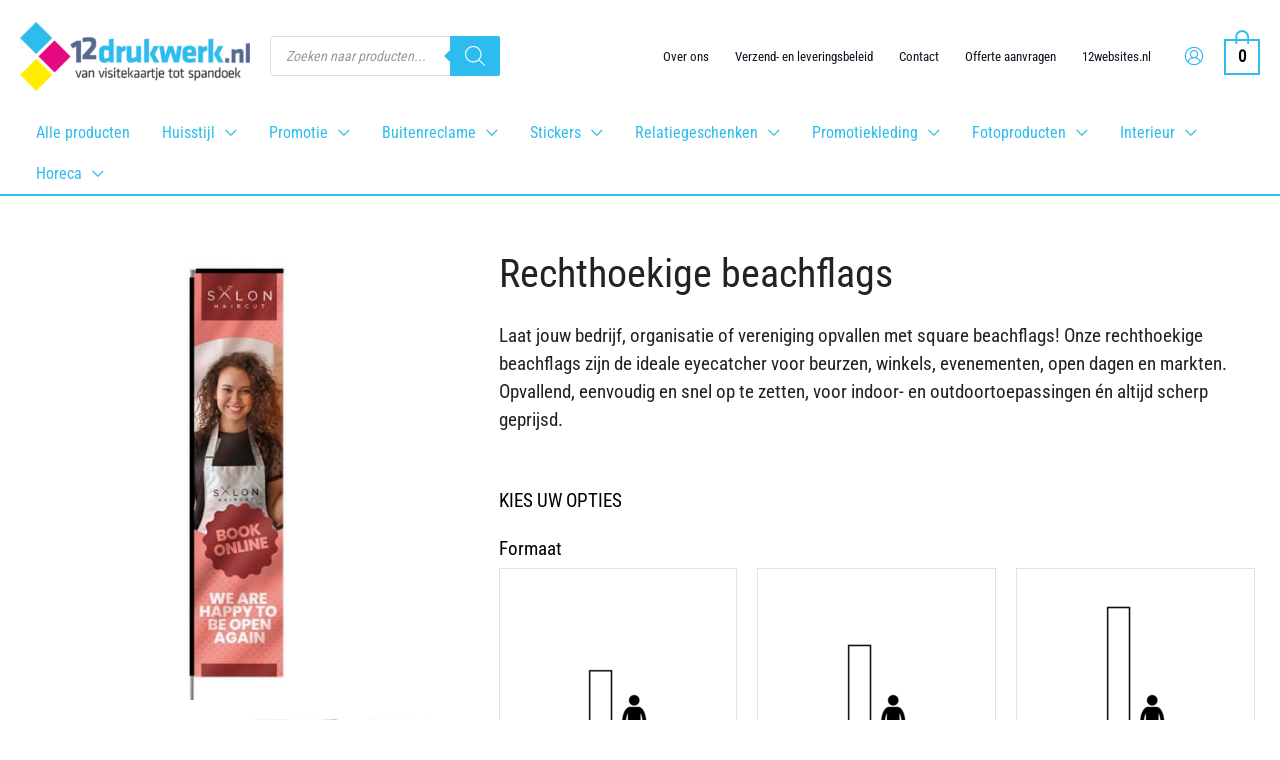

--- FILE ---
content_type: text/html; charset=UTF-8
request_url: https://12drukwerk.nl/product/rechthoekige-beachflags/
body_size: 52182
content:
<!DOCTYPE html>
<html lang="nl-NL">
<head>
<meta charset="UTF-8">
<meta name="viewport" content="width=device-width, initial-scale=1">
	<link rel="profile" href="https://gmpg.org/xfn/11"> 
	<link rel="preload" href="https://12drukwerk.nl/wp-content/astra-local-fonts/poppins/pxiByp8kv8JHgFVrLCz7Z1xlFQ.woff2" as="font" type="font/woff2" crossorigin><link rel="preload" href="https://12drukwerk.nl/wp-content/astra-local-fonts/roboto-condensed/ieVo2ZhZI2eCN5jzbjEETS9weq8-_d6T_POl0fRJeyWyosBO5Xw.woff2" as="font" type="font/woff2" crossorigin><meta name='robots' content='index, follow, max-image-preview:large, max-snippet:-1, max-video-preview:-1' />
	<style>img:is([sizes="auto" i], [sizes^="auto," i]) { contain-intrinsic-size: 3000px 1500px }</style>
	
	<!-- This site is optimized with the Yoast SEO plugin v26.8 - https://yoast.com/product/yoast-seo-wordpress/ -->
	<title>Rechthoekige beachflags - 12drukwerk.nl</title>
	<meta name="description" content="Laat jouw bedrijf, organisatie of vereniging opvallen met square beachflags! Onze rechthoekige beachflags zijn de ideale eyecatcher voor beurzen, winkels, evenementen, open dagen en markten. Opvallend, eenvoudig en snel op te zetten, voor indoor- en outdoortoepassingen én altijd scherp geprijsd." />
	<link rel="canonical" href="https://12drukwerk.nl/product/rechthoekige-beachflags/" />
	<meta property="og:locale" content="nl_NL" />
	<meta property="og:type" content="article" />
	<meta property="og:title" content="Rechthoekige beachflags - 12drukwerk.nl" />
	<meta property="og:description" content="Laat jouw bedrijf, organisatie of vereniging opvallen met square beachflags! Onze rechthoekige beachflags zijn de ideale eyecatcher voor beurzen, winkels, evenementen, open dagen en markten. Opvallend, eenvoudig en snel op te zetten, voor indoor- en outdoortoepassingen én altijd scherp geprijsd." />
	<meta property="og:url" content="https://12drukwerk.nl/product/rechthoekige-beachflags/" />
	<meta property="og:site_name" content="12drukwerk.nl" />
	<meta property="article:publisher" content="https://www.facebook.com/12drukwerk/" />
	<meta property="article:modified_time" content="2023-01-04T08:09:40+00:00" />
	<meta property="og:image" content="https://12drukwerk.nl/wp-content/uploads/2022/12/product-image-500x500-beachflag-square-flag.jpg" />
	<meta property="og:image:width" content="500" />
	<meta property="og:image:height" content="500" />
	<meta property="og:image:type" content="image/jpeg" />
	<meta name="twitter:card" content="summary_large_image" />
	<meta name="twitter:label1" content="Geschatte leestijd" />
	<meta name="twitter:data1" content="1 minuut" />
	<script type="application/ld+json" class="yoast-schema-graph">{"@context":"https://schema.org","@graph":[{"@type":["WebPage","ItemPage"],"@id":"https://12drukwerk.nl/product/rechthoekige-beachflags/","url":"https://12drukwerk.nl/product/rechthoekige-beachflags/","name":"Rechthoekige beachflags - 12drukwerk.nl","isPartOf":{"@id":"https://12drukwerk.nl/#website"},"primaryImageOfPage":{"@id":"https://12drukwerk.nl/product/rechthoekige-beachflags/#primaryimage"},"image":{"@id":"https://12drukwerk.nl/product/rechthoekige-beachflags/#primaryimage"},"thumbnailUrl":"https://12drukwerk.nl/wp-content/uploads/2022/12/product-image-500x500-beachflag-square-flag.jpg","datePublished":"2022-12-19T13:50:01+00:00","dateModified":"2023-01-04T08:09:40+00:00","description":"Laat jouw bedrijf, organisatie of vereniging opvallen met square beachflags! Onze rechthoekige beachflags zijn de ideale eyecatcher voor beurzen, winkels, evenementen, open dagen en markten. Opvallend, eenvoudig en snel op te zetten, voor indoor- en outdoortoepassingen én altijd scherp geprijsd.","breadcrumb":{"@id":"https://12drukwerk.nl/product/rechthoekige-beachflags/#breadcrumb"},"inLanguage":"nl-NL","potentialAction":[{"@type":"ReadAction","target":["https://12drukwerk.nl/product/rechthoekige-beachflags/"]}]},{"@type":"ImageObject","inLanguage":"nl-NL","@id":"https://12drukwerk.nl/product/rechthoekige-beachflags/#primaryimage","url":"https://12drukwerk.nl/wp-content/uploads/2022/12/product-image-500x500-beachflag-square-flag.jpg","contentUrl":"https://12drukwerk.nl/wp-content/uploads/2022/12/product-image-500x500-beachflag-square-flag.jpg","width":500,"height":500},{"@type":"BreadcrumbList","@id":"https://12drukwerk.nl/product/rechthoekige-beachflags/#breadcrumb","itemListElement":[{"@type":"ListItem","position":1,"name":"Home","item":"https://12drukwerk.nl/"},{"@type":"ListItem","position":2,"name":"Winkel","item":"https://12drukwerk.nl/shop/"},{"@type":"ListItem","position":3,"name":"Rechthoekige beachflags"}]},{"@type":"WebSite","@id":"https://12drukwerk.nl/#website","url":"https://12drukwerk.nl/","name":"12drukwerk.nl","description":"al jouw drukwerk goed, snel en goedkoop online bestellen","publisher":{"@id":"https://12drukwerk.nl/#organization"},"alternateName":"12drukwerk","potentialAction":[{"@type":"SearchAction","target":{"@type":"EntryPoint","urlTemplate":"https://12drukwerk.nl/?s={search_term_string}"},"query-input":{"@type":"PropertyValueSpecification","valueRequired":true,"valueName":"search_term_string"}}],"inLanguage":"nl-NL"},{"@type":"Organization","@id":"https://12drukwerk.nl/#organization","name":"2MKB | 12drukwerk.nl","alternateName":"12drukwerk","url":"https://12drukwerk.nl/","logo":{"@type":"ImageObject","inLanguage":"nl-NL","@id":"https://12drukwerk.nl/#/schema/logo/image/","url":"https://12drukwerk.nl/wp-content/uploads/2023/02/12drukwerk-logo-rgb-2023.png","contentUrl":"https://12drukwerk.nl/wp-content/uploads/2023/02/12drukwerk-logo-rgb-2023.png","width":863,"height":260,"caption":"2MKB | 12drukwerk.nl"},"image":{"@id":"https://12drukwerk.nl/#/schema/logo/image/"},"sameAs":["https://www.facebook.com/12drukwerk/"]}]}</script>
	<!-- / Yoast SEO plugin. -->



<script>
dataLayer = [{"title":"Rechthoekige beachflags","author":"12drukwerk.nl","wordcount":103,"logged_in":"false","page_id":6723,"post_date":"2022-12-19 14:50:01","post_type":"product"}];
</script>
<!-- Google Tag Manager --> <script>(function(w,d,s,l,i){w[l]=w[l]||[];w[l].push({'gtm.start': new Date().getTime(),event:'gtm.js'});var f=d.getElementsByTagName(s)[0], j=d.createElement(s),dl=l!='dataLayer'?'&l='+l:'';j.async=true;j.src= 'https://www.googletagmanager.com/gtm.js?id='+i+dl;f.parentNode.insertBefore(j,f); })(window,document,'script','dataLayer','GTM-TGWZQF8');</script> <!-- End Google Tag Manager --><link rel='dns-prefetch' href='//www.googletagmanager.com' />
<link rel="alternate" type="application/rss+xml" title="12drukwerk.nl &raquo; feed" href="https://12drukwerk.nl/feed/" />
<link rel="alternate" type="application/rss+xml" title="12drukwerk.nl &raquo; reacties feed" href="https://12drukwerk.nl/comments/feed/" />
<script>
window._wpemojiSettings = {"baseUrl":"https:\/\/s.w.org\/images\/core\/emoji\/16.0.1\/72x72\/","ext":".png","svgUrl":"https:\/\/s.w.org\/images\/core\/emoji\/16.0.1\/svg\/","svgExt":".svg","source":{"concatemoji":"https:\/\/12drukwerk.nl\/wp-includes\/js\/wp-emoji-release.min.js?ver=6.8.3"}};
/*! This file is auto-generated */
!function(s,n){var o,i,e;function c(e){try{var t={supportTests:e,timestamp:(new Date).valueOf()};sessionStorage.setItem(o,JSON.stringify(t))}catch(e){}}function p(e,t,n){e.clearRect(0,0,e.canvas.width,e.canvas.height),e.fillText(t,0,0);var t=new Uint32Array(e.getImageData(0,0,e.canvas.width,e.canvas.height).data),a=(e.clearRect(0,0,e.canvas.width,e.canvas.height),e.fillText(n,0,0),new Uint32Array(e.getImageData(0,0,e.canvas.width,e.canvas.height).data));return t.every(function(e,t){return e===a[t]})}function u(e,t){e.clearRect(0,0,e.canvas.width,e.canvas.height),e.fillText(t,0,0);for(var n=e.getImageData(16,16,1,1),a=0;a<n.data.length;a++)if(0!==n.data[a])return!1;return!0}function f(e,t,n,a){switch(t){case"flag":return n(e,"\ud83c\udff3\ufe0f\u200d\u26a7\ufe0f","\ud83c\udff3\ufe0f\u200b\u26a7\ufe0f")?!1:!n(e,"\ud83c\udde8\ud83c\uddf6","\ud83c\udde8\u200b\ud83c\uddf6")&&!n(e,"\ud83c\udff4\udb40\udc67\udb40\udc62\udb40\udc65\udb40\udc6e\udb40\udc67\udb40\udc7f","\ud83c\udff4\u200b\udb40\udc67\u200b\udb40\udc62\u200b\udb40\udc65\u200b\udb40\udc6e\u200b\udb40\udc67\u200b\udb40\udc7f");case"emoji":return!a(e,"\ud83e\udedf")}return!1}function g(e,t,n,a){var r="undefined"!=typeof WorkerGlobalScope&&self instanceof WorkerGlobalScope?new OffscreenCanvas(300,150):s.createElement("canvas"),o=r.getContext("2d",{willReadFrequently:!0}),i=(o.textBaseline="top",o.font="600 32px Arial",{});return e.forEach(function(e){i[e]=t(o,e,n,a)}),i}function t(e){var t=s.createElement("script");t.src=e,t.defer=!0,s.head.appendChild(t)}"undefined"!=typeof Promise&&(o="wpEmojiSettingsSupports",i=["flag","emoji"],n.supports={everything:!0,everythingExceptFlag:!0},e=new Promise(function(e){s.addEventListener("DOMContentLoaded",e,{once:!0})}),new Promise(function(t){var n=function(){try{var e=JSON.parse(sessionStorage.getItem(o));if("object"==typeof e&&"number"==typeof e.timestamp&&(new Date).valueOf()<e.timestamp+604800&&"object"==typeof e.supportTests)return e.supportTests}catch(e){}return null}();if(!n){if("undefined"!=typeof Worker&&"undefined"!=typeof OffscreenCanvas&&"undefined"!=typeof URL&&URL.createObjectURL&&"undefined"!=typeof Blob)try{var e="postMessage("+g.toString()+"("+[JSON.stringify(i),f.toString(),p.toString(),u.toString()].join(",")+"));",a=new Blob([e],{type:"text/javascript"}),r=new Worker(URL.createObjectURL(a),{name:"wpTestEmojiSupports"});return void(r.onmessage=function(e){c(n=e.data),r.terminate(),t(n)})}catch(e){}c(n=g(i,f,p,u))}t(n)}).then(function(e){for(var t in e)n.supports[t]=e[t],n.supports.everything=n.supports.everything&&n.supports[t],"flag"!==t&&(n.supports.everythingExceptFlag=n.supports.everythingExceptFlag&&n.supports[t]);n.supports.everythingExceptFlag=n.supports.everythingExceptFlag&&!n.supports.flag,n.DOMReady=!1,n.readyCallback=function(){n.DOMReady=!0}}).then(function(){return e}).then(function(){var e;n.supports.everything||(n.readyCallback(),(e=n.source||{}).concatemoji?t(e.concatemoji):e.wpemoji&&e.twemoji&&(t(e.twemoji),t(e.wpemoji)))}))}((window,document),window._wpemojiSettings);
</script>
<link rel='stylesheet' id='astra-theme-css-css' href='https://12drukwerk.nl/wp-content/themes/astra/assets/css/minified/frontend.min.css?ver=4.12.1' media='all' />
<link rel='stylesheet' id='astra-google-fonts-css' href='https://12drukwerk.nl/wp-content/astra-local-fonts/astra-local-fonts.css?ver=4.12.1' media='all' />
<link rel='stylesheet' id='astra-theme-dynamic-css' href='https://12drukwerk.nl/wp-content/uploads/astra/astra-theme-dynamic-css-post-6723.css?ver=1769034874' media='all' />
<style id='wp-emoji-styles-inline-css'>

	img.wp-smiley, img.emoji {
		display: inline !important;
		border: none !important;
		box-shadow: none !important;
		height: 1em !important;
		width: 1em !important;
		margin: 0 0.07em !important;
		vertical-align: -0.1em !important;
		background: none !important;
		padding: 0 !important;
	}
</style>
<link rel='stylesheet' id='wp-block-library-css' href='https://12drukwerk.nl/wp-includes/css/dist/block-library/style.min.css?ver=6.8.3' media='all' />
<style id='global-styles-inline-css'>
:root{--wp--preset--aspect-ratio--square: 1;--wp--preset--aspect-ratio--4-3: 4/3;--wp--preset--aspect-ratio--3-4: 3/4;--wp--preset--aspect-ratio--3-2: 3/2;--wp--preset--aspect-ratio--2-3: 2/3;--wp--preset--aspect-ratio--16-9: 16/9;--wp--preset--aspect-ratio--9-16: 9/16;--wp--preset--color--black: #000000;--wp--preset--color--cyan-bluish-gray: #abb8c3;--wp--preset--color--white: #ffffff;--wp--preset--color--pale-pink: #f78da7;--wp--preset--color--vivid-red: #cf2e2e;--wp--preset--color--luminous-vivid-orange: #ff6900;--wp--preset--color--luminous-vivid-amber: #fcb900;--wp--preset--color--light-green-cyan: #7bdcb5;--wp--preset--color--vivid-green-cyan: #00d084;--wp--preset--color--pale-cyan-blue: #8ed1fc;--wp--preset--color--vivid-cyan-blue: #0693e3;--wp--preset--color--vivid-purple: #9b51e0;--wp--preset--color--ast-global-color-0: var(--ast-global-color-0);--wp--preset--color--ast-global-color-1: var(--ast-global-color-1);--wp--preset--color--ast-global-color-2: var(--ast-global-color-2);--wp--preset--color--ast-global-color-3: var(--ast-global-color-3);--wp--preset--color--ast-global-color-4: var(--ast-global-color-4);--wp--preset--color--ast-global-color-5: var(--ast-global-color-5);--wp--preset--color--ast-global-color-6: var(--ast-global-color-6);--wp--preset--color--ast-global-color-7: var(--ast-global-color-7);--wp--preset--color--ast-global-color-8: var(--ast-global-color-8);--wp--preset--gradient--vivid-cyan-blue-to-vivid-purple: linear-gradient(135deg,rgba(6,147,227,1) 0%,rgb(155,81,224) 100%);--wp--preset--gradient--light-green-cyan-to-vivid-green-cyan: linear-gradient(135deg,rgb(122,220,180) 0%,rgb(0,208,130) 100%);--wp--preset--gradient--luminous-vivid-amber-to-luminous-vivid-orange: linear-gradient(135deg,rgba(252,185,0,1) 0%,rgba(255,105,0,1) 100%);--wp--preset--gradient--luminous-vivid-orange-to-vivid-red: linear-gradient(135deg,rgba(255,105,0,1) 0%,rgb(207,46,46) 100%);--wp--preset--gradient--very-light-gray-to-cyan-bluish-gray: linear-gradient(135deg,rgb(238,238,238) 0%,rgb(169,184,195) 100%);--wp--preset--gradient--cool-to-warm-spectrum: linear-gradient(135deg,rgb(74,234,220) 0%,rgb(151,120,209) 20%,rgb(207,42,186) 40%,rgb(238,44,130) 60%,rgb(251,105,98) 80%,rgb(254,248,76) 100%);--wp--preset--gradient--blush-light-purple: linear-gradient(135deg,rgb(255,206,236) 0%,rgb(152,150,240) 100%);--wp--preset--gradient--blush-bordeaux: linear-gradient(135deg,rgb(254,205,165) 0%,rgb(254,45,45) 50%,rgb(107,0,62) 100%);--wp--preset--gradient--luminous-dusk: linear-gradient(135deg,rgb(255,203,112) 0%,rgb(199,81,192) 50%,rgb(65,88,208) 100%);--wp--preset--gradient--pale-ocean: linear-gradient(135deg,rgb(255,245,203) 0%,rgb(182,227,212) 50%,rgb(51,167,181) 100%);--wp--preset--gradient--electric-grass: linear-gradient(135deg,rgb(202,248,128) 0%,rgb(113,206,126) 100%);--wp--preset--gradient--midnight: linear-gradient(135deg,rgb(2,3,129) 0%,rgb(40,116,252) 100%);--wp--preset--font-size--small: 13px;--wp--preset--font-size--medium: 20px;--wp--preset--font-size--large: 36px;--wp--preset--font-size--x-large: 42px;--wp--preset--spacing--20: 0.44rem;--wp--preset--spacing--30: 0.67rem;--wp--preset--spacing--40: 1rem;--wp--preset--spacing--50: 1.5rem;--wp--preset--spacing--60: 2.25rem;--wp--preset--spacing--70: 3.38rem;--wp--preset--spacing--80: 5.06rem;--wp--preset--shadow--natural: 6px 6px 9px rgba(0, 0, 0, 0.2);--wp--preset--shadow--deep: 12px 12px 50px rgba(0, 0, 0, 0.4);--wp--preset--shadow--sharp: 6px 6px 0px rgba(0, 0, 0, 0.2);--wp--preset--shadow--outlined: 6px 6px 0px -3px rgba(255, 255, 255, 1), 6px 6px rgba(0, 0, 0, 1);--wp--preset--shadow--crisp: 6px 6px 0px rgba(0, 0, 0, 1);}:root { --wp--style--global--content-size: var(--wp--custom--ast-content-width-size);--wp--style--global--wide-size: var(--wp--custom--ast-wide-width-size); }:where(body) { margin: 0; }.wp-site-blocks > .alignleft { float: left; margin-right: 2em; }.wp-site-blocks > .alignright { float: right; margin-left: 2em; }.wp-site-blocks > .aligncenter { justify-content: center; margin-left: auto; margin-right: auto; }:where(.wp-site-blocks) > * { margin-block-start: 24px; margin-block-end: 0; }:where(.wp-site-blocks) > :first-child { margin-block-start: 0; }:where(.wp-site-blocks) > :last-child { margin-block-end: 0; }:root { --wp--style--block-gap: 24px; }:root :where(.is-layout-flow) > :first-child{margin-block-start: 0;}:root :where(.is-layout-flow) > :last-child{margin-block-end: 0;}:root :where(.is-layout-flow) > *{margin-block-start: 24px;margin-block-end: 0;}:root :where(.is-layout-constrained) > :first-child{margin-block-start: 0;}:root :where(.is-layout-constrained) > :last-child{margin-block-end: 0;}:root :where(.is-layout-constrained) > *{margin-block-start: 24px;margin-block-end: 0;}:root :where(.is-layout-flex){gap: 24px;}:root :where(.is-layout-grid){gap: 24px;}.is-layout-flow > .alignleft{float: left;margin-inline-start: 0;margin-inline-end: 2em;}.is-layout-flow > .alignright{float: right;margin-inline-start: 2em;margin-inline-end: 0;}.is-layout-flow > .aligncenter{margin-left: auto !important;margin-right: auto !important;}.is-layout-constrained > .alignleft{float: left;margin-inline-start: 0;margin-inline-end: 2em;}.is-layout-constrained > .alignright{float: right;margin-inline-start: 2em;margin-inline-end: 0;}.is-layout-constrained > .aligncenter{margin-left: auto !important;margin-right: auto !important;}.is-layout-constrained > :where(:not(.alignleft):not(.alignright):not(.alignfull)){max-width: var(--wp--style--global--content-size);margin-left: auto !important;margin-right: auto !important;}.is-layout-constrained > .alignwide{max-width: var(--wp--style--global--wide-size);}body .is-layout-flex{display: flex;}.is-layout-flex{flex-wrap: wrap;align-items: center;}.is-layout-flex > :is(*, div){margin: 0;}body .is-layout-grid{display: grid;}.is-layout-grid > :is(*, div){margin: 0;}body{padding-top: 0px;padding-right: 0px;padding-bottom: 0px;padding-left: 0px;}a:where(:not(.wp-element-button)){text-decoration: none;}:root :where(.wp-element-button, .wp-block-button__link){background-color: #32373c;border-width: 0;color: #fff;font-family: inherit;font-size: inherit;line-height: inherit;padding: calc(0.667em + 2px) calc(1.333em + 2px);text-decoration: none;}.has-black-color{color: var(--wp--preset--color--black) !important;}.has-cyan-bluish-gray-color{color: var(--wp--preset--color--cyan-bluish-gray) !important;}.has-white-color{color: var(--wp--preset--color--white) !important;}.has-pale-pink-color{color: var(--wp--preset--color--pale-pink) !important;}.has-vivid-red-color{color: var(--wp--preset--color--vivid-red) !important;}.has-luminous-vivid-orange-color{color: var(--wp--preset--color--luminous-vivid-orange) !important;}.has-luminous-vivid-amber-color{color: var(--wp--preset--color--luminous-vivid-amber) !important;}.has-light-green-cyan-color{color: var(--wp--preset--color--light-green-cyan) !important;}.has-vivid-green-cyan-color{color: var(--wp--preset--color--vivid-green-cyan) !important;}.has-pale-cyan-blue-color{color: var(--wp--preset--color--pale-cyan-blue) !important;}.has-vivid-cyan-blue-color{color: var(--wp--preset--color--vivid-cyan-blue) !important;}.has-vivid-purple-color{color: var(--wp--preset--color--vivid-purple) !important;}.has-ast-global-color-0-color{color: var(--wp--preset--color--ast-global-color-0) !important;}.has-ast-global-color-1-color{color: var(--wp--preset--color--ast-global-color-1) !important;}.has-ast-global-color-2-color{color: var(--wp--preset--color--ast-global-color-2) !important;}.has-ast-global-color-3-color{color: var(--wp--preset--color--ast-global-color-3) !important;}.has-ast-global-color-4-color{color: var(--wp--preset--color--ast-global-color-4) !important;}.has-ast-global-color-5-color{color: var(--wp--preset--color--ast-global-color-5) !important;}.has-ast-global-color-6-color{color: var(--wp--preset--color--ast-global-color-6) !important;}.has-ast-global-color-7-color{color: var(--wp--preset--color--ast-global-color-7) !important;}.has-ast-global-color-8-color{color: var(--wp--preset--color--ast-global-color-8) !important;}.has-black-background-color{background-color: var(--wp--preset--color--black) !important;}.has-cyan-bluish-gray-background-color{background-color: var(--wp--preset--color--cyan-bluish-gray) !important;}.has-white-background-color{background-color: var(--wp--preset--color--white) !important;}.has-pale-pink-background-color{background-color: var(--wp--preset--color--pale-pink) !important;}.has-vivid-red-background-color{background-color: var(--wp--preset--color--vivid-red) !important;}.has-luminous-vivid-orange-background-color{background-color: var(--wp--preset--color--luminous-vivid-orange) !important;}.has-luminous-vivid-amber-background-color{background-color: var(--wp--preset--color--luminous-vivid-amber) !important;}.has-light-green-cyan-background-color{background-color: var(--wp--preset--color--light-green-cyan) !important;}.has-vivid-green-cyan-background-color{background-color: var(--wp--preset--color--vivid-green-cyan) !important;}.has-pale-cyan-blue-background-color{background-color: var(--wp--preset--color--pale-cyan-blue) !important;}.has-vivid-cyan-blue-background-color{background-color: var(--wp--preset--color--vivid-cyan-blue) !important;}.has-vivid-purple-background-color{background-color: var(--wp--preset--color--vivid-purple) !important;}.has-ast-global-color-0-background-color{background-color: var(--wp--preset--color--ast-global-color-0) !important;}.has-ast-global-color-1-background-color{background-color: var(--wp--preset--color--ast-global-color-1) !important;}.has-ast-global-color-2-background-color{background-color: var(--wp--preset--color--ast-global-color-2) !important;}.has-ast-global-color-3-background-color{background-color: var(--wp--preset--color--ast-global-color-3) !important;}.has-ast-global-color-4-background-color{background-color: var(--wp--preset--color--ast-global-color-4) !important;}.has-ast-global-color-5-background-color{background-color: var(--wp--preset--color--ast-global-color-5) !important;}.has-ast-global-color-6-background-color{background-color: var(--wp--preset--color--ast-global-color-6) !important;}.has-ast-global-color-7-background-color{background-color: var(--wp--preset--color--ast-global-color-7) !important;}.has-ast-global-color-8-background-color{background-color: var(--wp--preset--color--ast-global-color-8) !important;}.has-black-border-color{border-color: var(--wp--preset--color--black) !important;}.has-cyan-bluish-gray-border-color{border-color: var(--wp--preset--color--cyan-bluish-gray) !important;}.has-white-border-color{border-color: var(--wp--preset--color--white) !important;}.has-pale-pink-border-color{border-color: var(--wp--preset--color--pale-pink) !important;}.has-vivid-red-border-color{border-color: var(--wp--preset--color--vivid-red) !important;}.has-luminous-vivid-orange-border-color{border-color: var(--wp--preset--color--luminous-vivid-orange) !important;}.has-luminous-vivid-amber-border-color{border-color: var(--wp--preset--color--luminous-vivid-amber) !important;}.has-light-green-cyan-border-color{border-color: var(--wp--preset--color--light-green-cyan) !important;}.has-vivid-green-cyan-border-color{border-color: var(--wp--preset--color--vivid-green-cyan) !important;}.has-pale-cyan-blue-border-color{border-color: var(--wp--preset--color--pale-cyan-blue) !important;}.has-vivid-cyan-blue-border-color{border-color: var(--wp--preset--color--vivid-cyan-blue) !important;}.has-vivid-purple-border-color{border-color: var(--wp--preset--color--vivid-purple) !important;}.has-ast-global-color-0-border-color{border-color: var(--wp--preset--color--ast-global-color-0) !important;}.has-ast-global-color-1-border-color{border-color: var(--wp--preset--color--ast-global-color-1) !important;}.has-ast-global-color-2-border-color{border-color: var(--wp--preset--color--ast-global-color-2) !important;}.has-ast-global-color-3-border-color{border-color: var(--wp--preset--color--ast-global-color-3) !important;}.has-ast-global-color-4-border-color{border-color: var(--wp--preset--color--ast-global-color-4) !important;}.has-ast-global-color-5-border-color{border-color: var(--wp--preset--color--ast-global-color-5) !important;}.has-ast-global-color-6-border-color{border-color: var(--wp--preset--color--ast-global-color-6) !important;}.has-ast-global-color-7-border-color{border-color: var(--wp--preset--color--ast-global-color-7) !important;}.has-ast-global-color-8-border-color{border-color: var(--wp--preset--color--ast-global-color-8) !important;}.has-vivid-cyan-blue-to-vivid-purple-gradient-background{background: var(--wp--preset--gradient--vivid-cyan-blue-to-vivid-purple) !important;}.has-light-green-cyan-to-vivid-green-cyan-gradient-background{background: var(--wp--preset--gradient--light-green-cyan-to-vivid-green-cyan) !important;}.has-luminous-vivid-amber-to-luminous-vivid-orange-gradient-background{background: var(--wp--preset--gradient--luminous-vivid-amber-to-luminous-vivid-orange) !important;}.has-luminous-vivid-orange-to-vivid-red-gradient-background{background: var(--wp--preset--gradient--luminous-vivid-orange-to-vivid-red) !important;}.has-very-light-gray-to-cyan-bluish-gray-gradient-background{background: var(--wp--preset--gradient--very-light-gray-to-cyan-bluish-gray) !important;}.has-cool-to-warm-spectrum-gradient-background{background: var(--wp--preset--gradient--cool-to-warm-spectrum) !important;}.has-blush-light-purple-gradient-background{background: var(--wp--preset--gradient--blush-light-purple) !important;}.has-blush-bordeaux-gradient-background{background: var(--wp--preset--gradient--blush-bordeaux) !important;}.has-luminous-dusk-gradient-background{background: var(--wp--preset--gradient--luminous-dusk) !important;}.has-pale-ocean-gradient-background{background: var(--wp--preset--gradient--pale-ocean) !important;}.has-electric-grass-gradient-background{background: var(--wp--preset--gradient--electric-grass) !important;}.has-midnight-gradient-background{background: var(--wp--preset--gradient--midnight) !important;}.has-small-font-size{font-size: var(--wp--preset--font-size--small) !important;}.has-medium-font-size{font-size: var(--wp--preset--font-size--medium) !important;}.has-large-font-size{font-size: var(--wp--preset--font-size--large) !important;}.has-x-large-font-size{font-size: var(--wp--preset--font-size--x-large) !important;}
:root :where(.wp-block-pullquote){font-size: 1.5em;line-height: 1.6;}
</style>
<link rel='stylesheet' id='wphp-wp-styles-filepond-plugin-pdf-preview-css' href='https://12drukwerk.nl/wp-content/plugins/helloprint/assets/wp/css/filepond-plugin-pdf-preview.min.css?ver=6.5' media='all' />
<link rel='stylesheet' id='wphp-wp-styles-filepond-css' href='https://12drukwerk.nl/wp-content/plugins/helloprint/assets/wp/css/filepond.css?ver=6.5' media='all' />
<link rel='stylesheet' id='wphp-wp-styles-filepond-plugin-image-preview-css' href='https://12drukwerk.nl/wp-content/plugins/helloprint/assets/wp/css/filepond-plugin-image-preview.css?ver=6.5' media='all' />
<link rel='stylesheet' id='wphp-wp-styles-css' href='https://12drukwerk.nl/wp-content/plugins/helloprint/assets/wp/css/wphp-custom.css?ver=6.5' media='all' />
<link rel='stylesheet' id='wphp-wp-styles-image-uploader-css' href='https://12drukwerk.nl/wp-content/plugins/helloprint/assets/wp/css/image-uploader.css?ver=6.5' media='all' />
<link rel='stylesheet' id='photoswipe-css' href='https://12drukwerk.nl/wp-content/plugins/woocommerce/assets/css/photoswipe/photoswipe.min.css?ver=10.4.3' media='all' />
<link rel='stylesheet' id='photoswipe-default-skin-css' href='https://12drukwerk.nl/wp-content/plugins/woocommerce/assets/css/photoswipe/default-skin/default-skin.min.css?ver=10.4.3' media='all' />
<link rel='stylesheet' id='woocommerce-layout-css' href='https://12drukwerk.nl/wp-content/themes/astra/assets/css/minified/compatibility/woocommerce/woocommerce-layout.min.css?ver=4.12.1' media='all' />
<link rel='stylesheet' id='woocommerce-smallscreen-css' href='https://12drukwerk.nl/wp-content/themes/astra/assets/css/minified/compatibility/woocommerce/woocommerce-smallscreen.min.css?ver=4.12.1' media='only screen and (max-width: 1200px)' />
<link rel='stylesheet' id='woocommerce-general-css' href='https://12drukwerk.nl/wp-content/themes/astra/assets/css/minified/compatibility/woocommerce/woocommerce.min.css?ver=4.12.1' media='all' />
<style id='woocommerce-general-inline-css'>

					.woocommerce .woocommerce-result-count, .woocommerce-page .woocommerce-result-count {
						float: left;
					}

					.woocommerce .woocommerce-ordering {
						float: right;
						margin-bottom: 2.5em;
					}
				
					.woocommerce-js a.button, .woocommerce button.button, .woocommerce input.button, .woocommerce #respond input#submit {
						font-size: 100%;
						line-height: 1;
						text-decoration: none;
						overflow: visible;
						padding: 0.5em 0.75em;
						font-weight: 700;
						border-radius: 3px;
						color: $secondarytext;
						background-color: $secondary;
						border: 0;
					}
					.woocommerce-js a.button:hover, .woocommerce button.button:hover, .woocommerce input.button:hover, .woocommerce #respond input#submit:hover {
						background-color: #dad8da;
						background-image: none;
						color: #515151;
					}
				#customer_details h3:not(.elementor-widget-woocommerce-checkout-page h3){font-size:1.2rem;padding:20px 0 14px;margin:0 0 20px;border-bottom:1px solid var(--ast-border-color);font-weight:700;}form #order_review_heading:not(.elementor-widget-woocommerce-checkout-page #order_review_heading){border-width:2px 2px 0 2px;border-style:solid;font-size:1.2rem;margin:0;padding:1.5em 1.5em 1em;border-color:var(--ast-border-color);font-weight:700;}.woocommerce-Address h3, .cart-collaterals h2{font-size:1.2rem;padding:.7em 1em;}.woocommerce-cart .cart-collaterals .cart_totals>h2{font-weight:700;}form #order_review:not(.elementor-widget-woocommerce-checkout-page #order_review){padding:0 2em;border-width:0 2px 2px;border-style:solid;border-color:var(--ast-border-color);}ul#shipping_method li:not(.elementor-widget-woocommerce-cart #shipping_method li){margin:0;padding:0.25em 0 0.25em 22px;text-indent:-22px;list-style:none outside;}.woocommerce span.onsale, .wc-block-grid__product .wc-block-grid__product-onsale{background-color:#2ebcee;color:#000000;}.woocommerce-message, .woocommerce-info{border-top-color:var(--ast-global-color-0);}.woocommerce-message::before,.woocommerce-info::before{color:var(--ast-global-color-0);}.woocommerce ul.products li.product .price, .woocommerce div.product p.price, .woocommerce div.product span.price, .widget_layered_nav_filters ul li.chosen a, .woocommerce-page ul.products li.product .ast-woo-product-category, .wc-layered-nav-rating a{color:var(--ast-global-color-3);}.woocommerce nav.woocommerce-pagination ul,.woocommerce nav.woocommerce-pagination ul li{border-color:var(--ast-global-color-0);}.woocommerce nav.woocommerce-pagination ul li a:focus, .woocommerce nav.woocommerce-pagination ul li a:hover, .woocommerce nav.woocommerce-pagination ul li span.current{background:var(--ast-global-color-0);color:#ffffff;}.woocommerce-MyAccount-navigation-link.is-active a{color:#e5097f;}.woocommerce .widget_price_filter .ui-slider .ui-slider-range, .woocommerce .widget_price_filter .ui-slider .ui-slider-handle{background-color:var(--ast-global-color-0);}.woocommerce .star-rating, .woocommerce .comment-form-rating .stars a, .woocommerce .star-rating::before{color:var(--ast-global-color-3);}.woocommerce div.product .woocommerce-tabs ul.tabs li.active:before,  .woocommerce div.ast-product-tabs-layout-vertical .woocommerce-tabs ul.tabs li:hover::before{background:var(--ast-global-color-0);}.woocommerce .woocommerce-cart-form button[name="update_cart"]:disabled{color:#ffffff;}.woocommerce #content table.cart .button[name="apply_coupon"], .woocommerce-page #content table.cart .button[name="apply_coupon"]{padding:10px 40px;}.woocommerce table.cart td.actions .button, .woocommerce #content table.cart td.actions .button, .woocommerce-page table.cart td.actions .button, .woocommerce-page #content table.cart td.actions .button{line-height:1;border-width:1px;border-style:solid;}.woocommerce ul.products li.product .button, .woocommerce-page ul.products li.product .button{line-height:1.3;}.woocommerce-js a.button, .woocommerce button.button, .woocommerce .woocommerce-message a.button, .woocommerce #respond input#submit.alt, .woocommerce-js a.button.alt, .woocommerce button.button.alt, .woocommerce input.button.alt, .woocommerce input.button,.woocommerce input.button:disabled, .woocommerce input.button:disabled[disabled], .woocommerce input.button:disabled:hover, .woocommerce input.button:disabled[disabled]:hover, .woocommerce #respond input#submit, .woocommerce button.button.alt.disabled, .wc-block-grid__products .wc-block-grid__product .wp-block-button__link, .wc-block-grid__product-onsale{color:#ffffff;border-color:var(--ast-global-color-0);background-color:var(--ast-global-color-0);}.woocommerce-js a.button:hover, .woocommerce button.button:hover, .woocommerce .woocommerce-message a.button:hover,.woocommerce #respond input#submit:hover,.woocommerce #respond input#submit.alt:hover, .woocommerce-js a.button.alt:hover, .woocommerce button.button.alt:hover, .woocommerce input.button.alt:hover, .woocommerce input.button:hover, .woocommerce button.button.alt.disabled:hover, .wc-block-grid__products .wc-block-grid__product .wp-block-button__link:hover{color:#eaeaea;border-color:var(--ast-global-color-1);background-color:var(--ast-global-color-1);}.woocommerce-js a.button, .woocommerce button.button, .woocommerce .woocommerce-message a.button, .woocommerce #respond input#submit.alt, .woocommerce-js a.button.alt, .woocommerce button.button.alt, .woocommerce input.button.alt, .woocommerce input.button,.woocommerce-cart table.cart td.actions .button, .woocommerce form.checkout_coupon .button, .woocommerce #respond input#submit, .wc-block-grid__products .wc-block-grid__product .wp-block-button__link{border-top-left-radius:3px;border-top-right-radius:3px;border-bottom-right-radius:3px;border-bottom-left-radius:3px;padding-top:10px;padding-right:20px;padding-bottom:10px;padding-left:20px;}.woocommerce ul.products li.product a, .woocommerce-js a.button:hover, .woocommerce button.button:hover, .woocommerce input.button:hover, .woocommerce #respond input#submit:hover{text-decoration:none;}.woocommerce .up-sells h2, .woocommerce .related.products h2, .woocommerce .woocommerce-tabs h2{font-size:1.5rem;}.woocommerce h2, .woocommerce-account h2{font-size:1.625rem;}.woocommerce ul.product-categories > li ul li:before{content:"\e900";padding:0 5px 0 5px;display:inline-block;font-family:Astra;transform:rotate(-90deg);font-size:0.7rem;}.ast-site-header-cart i.astra-icon:before{font-family:Astra;}.ast-icon-shopping-cart:before{content:"\f07a";}.ast-icon-shopping-bag:before{content:"\f290";}.ast-icon-shopping-basket:before{content:"\f291";}.ast-icon-shopping-cart svg{height:.82em;}.ast-icon-shopping-bag svg{height:1em;width:1em;}.ast-icon-shopping-basket svg{height:1.15em;width:1.2em;}.ast-site-header-cart.ast-menu-cart-outline .ast-addon-cart-wrap, .ast-site-header-cart.ast-menu-cart-fill .ast-addon-cart-wrap {line-height:1;}.ast-site-header-cart.ast-menu-cart-fill i.astra-icon{ font-size:1.1em;}li.woocommerce-custom-menu-item .ast-site-header-cart i.astra-icon:after{ padding-left:2px;}.ast-hfb-header .ast-addon-cart-wrap{ padding:0.4em;}.ast-header-break-point.ast-header-custom-item-outside .ast-woo-header-cart-info-wrap{ display:none;}.ast-site-header-cart i.astra-icon:after{ background:#2ebcee;}@media (min-width:781px) and (max-width:1200px){.woocommerce.tablet-columns-6 ul.products li.product, .woocommerce-page.tablet-columns-6 ul.products li.product{width:calc(16.66% - 16.66px);}.woocommerce.tablet-columns-5 ul.products li.product, .woocommerce-page.tablet-columns-5 ul.products li.product{width:calc(20% - 16px);}.woocommerce.tablet-columns-4 ul.products li.product, .woocommerce-page.tablet-columns-4 ul.products li.product{width:calc(25% - 15px);}.woocommerce.tablet-columns-3 ul.products li.product, .woocommerce-page.tablet-columns-3 ul.products li.product{width:calc(33.33% - 14px);}.woocommerce.tablet-columns-2 ul.products li.product, .woocommerce-page.tablet-columns-2 ul.products li.product{width:calc(50% - 10px);}.woocommerce.tablet-columns-1 ul.products li.product, .woocommerce-page.tablet-columns-1 ul.products li.product{width:100%;}.woocommerce div.product .related.products ul.products li.product{width:calc(33.33% - 14px);}}@media (min-width:781px) and (max-width:1200px){.woocommerce[class*="columns-"].columns-3 > ul.products li.product, .woocommerce[class*="columns-"].columns-4 > ul.products li.product, .woocommerce[class*="columns-"].columns-5 > ul.products li.product, .woocommerce[class*="columns-"].columns-6 > ul.products li.product{width:calc(33.33% - 14px);margin-right:20px;}.woocommerce[class*="columns-"].columns-3 > ul.products li.product:nth-child(3n), .woocommerce[class*="columns-"].columns-4 > ul.products li.product:nth-child(3n), .woocommerce[class*="columns-"].columns-5 > ul.products li.product:nth-child(3n), .woocommerce[class*="columns-"].columns-6 > ul.products li.product:nth-child(3n){margin-right:0;clear:right;}.woocommerce[class*="columns-"].columns-3 > ul.products li.product:nth-child(3n+1), .woocommerce[class*="columns-"].columns-4 > ul.products li.product:nth-child(3n+1), .woocommerce[class*="columns-"].columns-5 > ul.products li.product:nth-child(3n+1), .woocommerce[class*="columns-"].columns-6 > ul.products li.product:nth-child(3n+1){clear:left;}.woocommerce[class*="columns-"] ul.products li.product:nth-child(n), .woocommerce-page[class*="columns-"] ul.products li.product:nth-child(n){margin-right:20px;clear:none;}.woocommerce.tablet-columns-2 ul.products li.product:nth-child(2n), .woocommerce-page.tablet-columns-2 ul.products li.product:nth-child(2n), .woocommerce.tablet-columns-3 ul.products li.product:nth-child(3n), .woocommerce-page.tablet-columns-3 ul.products li.product:nth-child(3n), .woocommerce.tablet-columns-4 ul.products li.product:nth-child(4n), .woocommerce-page.tablet-columns-4 ul.products li.product:nth-child(4n), .woocommerce.tablet-columns-5 ul.products li.product:nth-child(5n), .woocommerce-page.tablet-columns-5 ul.products li.product:nth-child(5n), .woocommerce.tablet-columns-6 ul.products li.product:nth-child(6n), .woocommerce-page.tablet-columns-6 ul.products li.product:nth-child(6n){margin-right:0;clear:right;}.woocommerce.tablet-columns-2 ul.products li.product:nth-child(2n+1), .woocommerce-page.tablet-columns-2 ul.products li.product:nth-child(2n+1), .woocommerce.tablet-columns-3 ul.products li.product:nth-child(3n+1), .woocommerce-page.tablet-columns-3 ul.products li.product:nth-child(3n+1), .woocommerce.tablet-columns-4 ul.products li.product:nth-child(4n+1), .woocommerce-page.tablet-columns-4 ul.products li.product:nth-child(4n+1), .woocommerce.tablet-columns-5 ul.products li.product:nth-child(5n+1), .woocommerce-page.tablet-columns-5 ul.products li.product:nth-child(5n+1), .woocommerce.tablet-columns-6 ul.products li.product:nth-child(6n+1), .woocommerce-page.tablet-columns-6 ul.products li.product:nth-child(6n+1){clear:left;}.woocommerce div.product .related.products ul.products li.product:nth-child(3n), .woocommerce-page.tablet-columns-1 .site-main ul.products li.product{margin-right:0;clear:right;}.woocommerce div.product .related.products ul.products li.product:nth-child(3n+1){clear:left;}}@media (min-width:1201px){.woocommerce form.checkout_coupon{width:50%;}.woocommerce #reviews #comments{float:left;}.woocommerce #reviews #review_form_wrapper{float:right;}}@media (max-width:1200px){.ast-header-break-point.ast-woocommerce-cart-menu .header-main-layout-1.ast-mobile-header-stack.ast-no-menu-items .ast-site-header-cart, .ast-header-break-point.ast-woocommerce-cart-menu .header-main-layout-3.ast-mobile-header-stack.ast-no-menu-items .ast-site-header-cart{padding-right:0;padding-left:0;}.ast-header-break-point.ast-woocommerce-cart-menu .header-main-layout-1.ast-mobile-header-stack .main-header-bar{text-align:center;}.ast-header-break-point.ast-woocommerce-cart-menu .header-main-layout-1.ast-mobile-header-stack .ast-site-header-cart, .ast-header-break-point.ast-woocommerce-cart-menu .header-main-layout-1.ast-mobile-header-stack .ast-mobile-menu-buttons{display:inline-block;}.ast-header-break-point.ast-woocommerce-cart-menu .header-main-layout-2.ast-mobile-header-inline .site-branding{flex:auto;}.ast-header-break-point.ast-woocommerce-cart-menu .header-main-layout-3.ast-mobile-header-stack .site-branding{flex:0 0 100%;}.ast-header-break-point.ast-woocommerce-cart-menu .header-main-layout-3.ast-mobile-header-stack .main-header-container{display:flex;justify-content:center;}.woocommerce-cart .woocommerce-shipping-calculator .button{width:100%;}.woocommerce div.product div.images, .woocommerce div.product div.summary, .woocommerce #content div.product div.images, .woocommerce #content div.product div.summary, .woocommerce-page div.product div.images, .woocommerce-page div.product div.summary, .woocommerce-page #content div.product div.images, .woocommerce-page #content div.product div.summary{float:none;width:100%;}.woocommerce-cart table.cart td.actions .ast-return-to-shop{display:block;text-align:center;margin-top:1em;}}@media (max-width:780px){.ast-separate-container .ast-woocommerce-container{padding:.54em 1em 1.33333em;}.woocommerce-message, .woocommerce-error, .woocommerce-info{display:flex;flex-wrap:wrap;}.woocommerce-message a.button, .woocommerce-error a.button, .woocommerce-info a.button{order:1;margin-top:.5em;}.woocommerce .woocommerce-ordering, .woocommerce-page .woocommerce-ordering{float:none;margin-bottom:2em;}.woocommerce table.cart td.actions .button, .woocommerce #content table.cart td.actions .button, .woocommerce-page table.cart td.actions .button, .woocommerce-page #content table.cart td.actions .button{padding-left:1em;padding-right:1em;}.woocommerce #content table.cart .button, .woocommerce-page #content table.cart .button{width:100%;}.woocommerce #content table.cart td.actions .coupon, .woocommerce-page #content table.cart td.actions .coupon{float:none;}.woocommerce #content table.cart td.actions .coupon .button, .woocommerce-page #content table.cart td.actions .coupon .button{flex:1;}.woocommerce #content div.product .woocommerce-tabs ul.tabs li a, .woocommerce-page #content div.product .woocommerce-tabs ul.tabs li a{display:block;}.woocommerce ul.products a.button, .woocommerce-page ul.products a.button{padding:0.5em 0.75em;}.woocommerce div.product .related.products ul.products li.product, .woocommerce.mobile-columns-2 ul.products li.product, .woocommerce-page.mobile-columns-2 ul.products li.product{width:calc(50% - 10px);}.woocommerce.mobile-columns-6 ul.products li.product, .woocommerce-page.mobile-columns-6 ul.products li.product{width:calc(16.66% - 16.66px);}.woocommerce.mobile-columns-5 ul.products li.product, .woocommerce-page.mobile-columns-5 ul.products li.product{width:calc(20% - 16px);}.woocommerce.mobile-columns-4 ul.products li.product, .woocommerce-page.mobile-columns-4 ul.products li.product{width:calc(25% - 15px);}.woocommerce.mobile-columns-3 ul.products li.product, .woocommerce-page.mobile-columns-3 ul.products li.product{width:calc(33.33% - 14px);}.woocommerce.mobile-columns-1 ul.products li.product, .woocommerce-page.mobile-columns-1 ul.products li.product{width:100%;}}@media (max-width:780px){.woocommerce ul.products a.button.loading::after, .woocommerce-page ul.products a.button.loading::after{display:inline-block;margin-left:5px;position:initial;}.woocommerce.mobile-columns-1 .site-main ul.products li.product:nth-child(n), .woocommerce-page.mobile-columns-1 .site-main ul.products li.product:nth-child(n){margin-right:0;}.woocommerce #content div.product .woocommerce-tabs ul.tabs li, .woocommerce-page #content div.product .woocommerce-tabs ul.tabs li{display:block;margin-right:0;}.woocommerce[class*="columns-"].columns-3 > ul.products li.product, .woocommerce[class*="columns-"].columns-4 > ul.products li.product, .woocommerce[class*="columns-"].columns-5 > ul.products li.product, .woocommerce[class*="columns-"].columns-6 > ul.products li.product{width:calc(50% - 10px);margin-right:20px;}.woocommerce[class*="columns-"] ul.products li.product:nth-child(n), .woocommerce-page[class*="columns-"] ul.products li.product:nth-child(n){margin-right:20px;clear:none;}.woocommerce-page[class*=columns-].columns-3>ul.products li.product:nth-child(2n), .woocommerce-page[class*=columns-].columns-4>ul.products li.product:nth-child(2n), .woocommerce-page[class*=columns-].columns-5>ul.products li.product:nth-child(2n), .woocommerce-page[class*=columns-].columns-6>ul.products li.product:nth-child(2n), .woocommerce[class*=columns-].columns-3>ul.products li.product:nth-child(2n), .woocommerce[class*=columns-].columns-4>ul.products li.product:nth-child(2n), .woocommerce[class*=columns-].columns-5>ul.products li.product:nth-child(2n), .woocommerce[class*=columns-].columns-6>ul.products li.product:nth-child(2n){margin-right:0;clear:right;}.woocommerce[class*="columns-"].columns-3 > ul.products li.product:nth-child(2n+1), .woocommerce[class*="columns-"].columns-4 > ul.products li.product:nth-child(2n+1), .woocommerce[class*="columns-"].columns-5 > ul.products li.product:nth-child(2n+1), .woocommerce[class*="columns-"].columns-6 > ul.products li.product:nth-child(2n+1){clear:left;}.woocommerce-page[class*=columns-] ul.products li.product:nth-child(n), .woocommerce[class*=columns-] ul.products li.product:nth-child(n){margin-right:20px;clear:none;}.woocommerce.mobile-columns-6 ul.products li.product:nth-child(6n), .woocommerce-page.mobile-columns-6 ul.products li.product:nth-child(6n), .woocommerce.mobile-columns-5 ul.products li.product:nth-child(5n), .woocommerce-page.mobile-columns-5 ul.products li.product:nth-child(5n), .woocommerce.mobile-columns-4 ul.products li.product:nth-child(4n), .woocommerce-page.mobile-columns-4 ul.products li.product:nth-child(4n), .woocommerce.mobile-columns-3 ul.products li.product:nth-child(3n), .woocommerce-page.mobile-columns-3 ul.products li.product:nth-child(3n), .woocommerce.mobile-columns-2 ul.products li.product:nth-child(2n), .woocommerce-page.mobile-columns-2 ul.products li.product:nth-child(2n), .woocommerce div.product .related.products ul.products li.product:nth-child(2n){margin-right:0;clear:right;}.woocommerce.mobile-columns-6 ul.products li.product:nth-child(6n+1), .woocommerce-page.mobile-columns-6 ul.products li.product:nth-child(6n+1), .woocommerce.mobile-columns-5 ul.products li.product:nth-child(5n+1), .woocommerce-page.mobile-columns-5 ul.products li.product:nth-child(5n+1), .woocommerce.mobile-columns-4 ul.products li.product:nth-child(4n+1), .woocommerce-page.mobile-columns-4 ul.products li.product:nth-child(4n+1), .woocommerce.mobile-columns-3 ul.products li.product:nth-child(3n+1), .woocommerce-page.mobile-columns-3 ul.products li.product:nth-child(3n+1), .woocommerce.mobile-columns-2 ul.products li.product:nth-child(2n+1), .woocommerce-page.mobile-columns-2 ul.products li.product:nth-child(2n+1), .woocommerce div.product .related.products ul.products li.product:nth-child(2n+1){clear:left;}}@media (min-width:1201px){.woocommerce #content .ast-woocommerce-container div.product div.images, .woocommerce .ast-woocommerce-container div.product div.images, .woocommerce-page #content .ast-woocommerce-container div.product div.images, .woocommerce-page .ast-woocommerce-container div.product div.images{width:50%;}.woocommerce #content .ast-woocommerce-container div.product div.summary, .woocommerce .ast-woocommerce-container div.product div.summary, .woocommerce-page #content .ast-woocommerce-container div.product div.summary, .woocommerce-page .ast-woocommerce-container div.product div.summary{width:46%;}.woocommerce.woocommerce-checkout form #customer_details.col2-set .col-1, .woocommerce.woocommerce-checkout form #customer_details.col2-set .col-2, .woocommerce-page.woocommerce-checkout form #customer_details.col2-set .col-1, .woocommerce-page.woocommerce-checkout form #customer_details.col2-set .col-2{float:none;width:auto;}}.woocommerce-js a.button , .woocommerce button.button.alt ,.woocommerce-page table.cart td.actions .button, .woocommerce-page #content table.cart td.actions .button , .woocommerce-js a.button.alt ,.woocommerce .woocommerce-message a.button , .ast-site-header-cart .widget_shopping_cart .buttons .button.checkout, .woocommerce button.button.alt.disabled , .wc-block-grid__products .wc-block-grid__product .wp-block-button__link {border:solid;border-top-width:0px;border-right-width:0px;border-left-width:0px;border-bottom-width:0px;border-color:var(--ast-global-color-1);}.woocommerce-js a.button:hover , .woocommerce button.button.alt:hover , .woocommerce-page table.cart td.actions .button:hover, .woocommerce-page #content table.cart td.actions .button:hover, .woocommerce-js a.button.alt:hover ,.woocommerce .woocommerce-message a.button:hover , .ast-site-header-cart .widget_shopping_cart .buttons .button.checkout:hover , .woocommerce button.button.alt.disabled:hover , .wc-block-grid__products .wc-block-grid__product .wp-block-button__link:hover{border-color:var(--ast-global-color-0);}@media (min-width:1201px){.woocommerce.woocommerce-checkout form #customer_details.col2-set, .woocommerce-page.woocommerce-checkout form #customer_details.col2-set{width:55%;float:left;margin-right:4.347826087%;}.woocommerce.woocommerce-checkout form #order_review, .woocommerce.woocommerce-checkout form #order_review_heading, .woocommerce-page.woocommerce-checkout form #order_review, .woocommerce-page.woocommerce-checkout form #order_review_heading{width:40%;float:right;margin-right:0;clear:right;}}select, .select2-container .select2-selection--single{background-image:url("data:image/svg+xml,%3Csvg class='ast-arrow-svg' xmlns='http://www.w3.org/2000/svg' xmlns:xlink='http://www.w3.org/1999/xlink' version='1.1' x='0px' y='0px' width='26px' height='16.043px' fill='%23584D66' viewBox='57 35.171 26 16.043' enable-background='new 57 35.171 26 16.043' xml:space='preserve' %3E%3Cpath d='M57.5,38.193l12.5,12.5l12.5-12.5l-2.5-2.5l-10,10l-10-10L57.5,38.193z'%3E%3C/path%3E%3C/svg%3E");background-size:.8em;background-repeat:no-repeat;background-position-x:calc( 100% - 10px );background-position-y:center;-webkit-appearance:none;-moz-appearance:none;padding-right:2em;}
						.woocommerce ul.products li.product.desktop-align-center, .woocommerce-page ul.products li.product.desktop-align-center {
							text-align: center;
						}
						.woocommerce ul.products li.product.desktop-align-center .star-rating,
						.woocommerce-page ul.products li.product.desktop-align-center .star-rating {
							margin-left: auto;
							margin-right: auto;
						}
					@media(max-width: 1200px){
						.woocommerce ul.products li.product.tablet-align-center, .woocommerce-page ul.products li.product.tablet-align-center {
							text-align: center;
						}
						.woocommerce ul.products li.product.tablet-align-center .star-rating,
						.woocommerce-page ul.products li.product.tablet-align-center .star-rating {
							margin-left: auto;
							margin-right: auto;
						}
					}@media(max-width: 780px){
						.woocommerce ul.products li.product.mobile-align-center, .woocommerce-page ul.products li.product.mobile-align-center {
							text-align: center;
						}
						.woocommerce ul.products li.product.mobile-align-center .star-rating,
						.woocommerce-page ul.products li.product.mobile-align-center .star-rating {
							margin-left: auto;
							margin-right: auto;
						}
					}.ast-woo-active-filter-widget .wc-block-active-filters{display:flex;align-items:self-start;justify-content:space-between;}.ast-woo-active-filter-widget .wc-block-active-filters__clear-all{flex:none;margin-top:2px;}.woocommerce.woocommerce-checkout .elementor-widget-woocommerce-checkout-page #customer_details.col2-set, .woocommerce-page.woocommerce-checkout .elementor-widget-woocommerce-checkout-page #customer_details.col2-set{width:100%;}.woocommerce.woocommerce-checkout .elementor-widget-woocommerce-checkout-page #order_review, .woocommerce.woocommerce-checkout .elementor-widget-woocommerce-checkout-page #order_review_heading, .woocommerce-page.woocommerce-checkout .elementor-widget-woocommerce-checkout-page #order_review, .woocommerce-page.woocommerce-checkout .elementor-widget-woocommerce-checkout-page #order_review_heading{width:100%;float:inherit;}.elementor-widget-woocommerce-checkout-page .select2-container .select2-selection--single, .elementor-widget-woocommerce-cart .select2-container .select2-selection--single{padding:0;}.elementor-widget-woocommerce-checkout-page .woocommerce form .woocommerce-additional-fields, .elementor-widget-woocommerce-checkout-page .woocommerce form .shipping_address, .elementor-widget-woocommerce-my-account .woocommerce-MyAccount-navigation-link, .elementor-widget-woocommerce-cart .woocommerce a.remove{border:none;}.elementor-widget-woocommerce-cart .cart-collaterals .cart_totals > h2{background-color:inherit;border-bottom:0px;margin:0px;}.elementor-widget-woocommerce-cart .cart-collaterals .cart_totals{padding:0;border-color:inherit;border-radius:0;margin-bottom:0px;border-width:0px;}.elementor-widget-woocommerce-cart .woocommerce-cart-form .e-apply-coupon{line-height:initial;}.elementor-widget-woocommerce-my-account .woocommerce-MyAccount-content .woocommerce-Address-title h3{margin-bottom:var(--myaccount-section-title-spacing, 0px);}.elementor-widget-woocommerce-my-account .woocommerce-Addresses .woocommerce-Address-title, .elementor-widget-woocommerce-my-account table.shop_table thead, .elementor-widget-woocommerce-my-account .woocommerce-page table.shop_table thead, .elementor-widget-woocommerce-cart table.shop_table thead{background:inherit;}.elementor-widget-woocommerce-cart .e-apply-coupon, .elementor-widget-woocommerce-cart #coupon_code, .elementor-widget-woocommerce-checkout-page .e-apply-coupon, .elementor-widget-woocommerce-checkout-page #coupon_code{height:100%;}.elementor-widget-woocommerce-cart td.product-name dl.variation dt{font-weight:inherit;}.elementor-element.elementor-widget-woocommerce-checkout-page .e-checkout__container #customer_details .col-1{margin-bottom:0;}
</style>
<style id='woocommerce-inline-inline-css'>
.woocommerce form .form-row .required { visibility: visible; }
</style>
<link rel='stylesheet' id='dgwt-wcas-style-css' href='https://12drukwerk.nl/wp-content/plugins/ajax-search-for-woocommerce/assets/css/style.min.css?ver=1.32.2' media='all' />
<link rel='stylesheet' id='parent-style-css' href='https://12drukwerk.nl/wp-content/themes/astra/style.css?ver=6.8.3' media='all' />
<link rel='stylesheet' id='child-style-css' href='https://12drukwerk.nl/wp-content/themes/astra-child-astra-child/style.css?ver=6.8.3' media='all' />
<link rel='stylesheet' id='astra-addon-css-css' href='https://12drukwerk.nl/wp-content/uploads/astra-addon/astra-addon-6970e793f178a5-94338193.css?ver=4.12.1' media='all' />
<link rel='stylesheet' id='astra-addon-dynamic-css' href='https://12drukwerk.nl/wp-content/uploads/astra-addon/astra-addon-dynamic-css-post-6723.css?ver=1769034874' media='all' />
<link rel='stylesheet' id='elementor-frontend-css' href='https://12drukwerk.nl/wp-content/uploads/elementor/css/custom-frontend.min.css?ver=1769087303' media='all' />
<link rel='stylesheet' id='widget-woocommerce-product-images-css' href='https://12drukwerk.nl/wp-content/plugins/elementor-pro/assets/css/widget-woocommerce-product-images.min.css?ver=3.34.1' media='all' />
<link rel='stylesheet' id='widget-heading-css' href='https://12drukwerk.nl/wp-content/plugins/elementor/assets/css/widget-heading.min.css?ver=3.34.2' media='all' />
<link rel='stylesheet' id='widget-woocommerce-product-data-tabs-css' href='https://12drukwerk.nl/wp-content/plugins/elementor-pro/assets/css/widget-woocommerce-product-data-tabs.min.css?ver=3.34.1' media='all' />
<link rel='stylesheet' id='e-shapes-css' href='https://12drukwerk.nl/wp-content/plugins/elementor/assets/css/conditionals/shapes.min.css?ver=3.34.2' media='all' />
<link rel='stylesheet' id='widget-woocommerce-products-css' href='https://12drukwerk.nl/wp-content/plugins/elementor-pro/assets/css/widget-woocommerce-products.min.css?ver=3.34.1' media='all' />
<link rel='stylesheet' id='widget-spacer-css' href='https://12drukwerk.nl/wp-content/plugins/elementor/assets/css/widget-spacer.min.css?ver=3.34.2' media='all' />
<link rel='stylesheet' id='elementor-icons-css' href='https://12drukwerk.nl/wp-content/plugins/elementor/assets/lib/eicons/css/elementor-icons.min.css?ver=5.46.0' media='all' />
<link rel='stylesheet' id='elementor-post-882-css' href='https://12drukwerk.nl/wp-content/uploads/elementor/css/post-882.css?ver=1769087303' media='all' />
<link rel='stylesheet' id='font-awesome-5-all-css' href='https://12drukwerk.nl/wp-content/plugins/elementor/assets/lib/font-awesome/css/all.min.css?ver=3.34.2' media='all' />
<link rel='stylesheet' id='font-awesome-4-shim-css' href='https://12drukwerk.nl/wp-content/plugins/elementor/assets/lib/font-awesome/css/v4-shims.min.css?ver=3.34.2' media='all' />
<link rel='stylesheet' id='elementor-post-10983-css' href='https://12drukwerk.nl/wp-content/uploads/elementor/css/post-10983.css?ver=1769087403' media='all' />
<link rel='stylesheet' id='mollie-applepaydirect-css' href='https://12drukwerk.nl/wp-content/plugins/mollie-payments-for-woocommerce/public/css/mollie-applepaydirect.min.css?ver=1768834828' media='screen' />
<link rel='stylesheet' id='elementor-gf-local-roboto-css' href='https://12drukwerk.nl/wp-content/uploads/elementor/google-fonts/css/roboto.css?ver=1742220131' media='all' />
<link rel='stylesheet' id='elementor-gf-local-robotoslab-css' href='https://12drukwerk.nl/wp-content/uploads/elementor/google-fonts/css/robotoslab.css?ver=1742220145' media='all' />
<!--n2css--><!--n2js--><script id="woocommerce-google-analytics-integration-gtag-js-after">
/* Google Analytics for WooCommerce (gtag.js) */
					window.dataLayer = window.dataLayer || [];
					function gtag(){dataLayer.push(arguments);}
					// Set up default consent state.
					for ( const mode of [{"analytics_storage":"denied","ad_storage":"denied","ad_user_data":"denied","ad_personalization":"denied","region":["AT","BE","BG","HR","CY","CZ","DK","EE","FI","FR","DE","GR","HU","IS","IE","IT","LV","LI","LT","LU","MT","NL","NO","PL","PT","RO","SK","SI","ES","SE","GB","CH"]}] || [] ) {
						gtag( "consent", "default", { "wait_for_update": 500, ...mode } );
					}
					gtag("js", new Date());
					gtag("set", "developer_id.dOGY3NW", true);
					gtag("config", "g-358127665", {"track_404":true,"allow_google_signals":true,"logged_in":false,"linker":{"domains":[],"allow_incoming":false},"custom_map":{"dimension1":"logged_in"}});
</script>
<script src="https://12drukwerk.nl/wp-content/themes/astra/assets/js/minified/flexibility.min.js?ver=4.12.1" id="astra-flexibility-js"></script>
<script id="astra-flexibility-js-after">
typeof flexibility !== "undefined" && flexibility(document.documentElement);
</script>
<script src="https://12drukwerk.nl/wp-includes/js/jquery/jquery.min.js?ver=3.7.1" id="jquery-core-js"></script>
<script src="https://12drukwerk.nl/wp-includes/js/jquery/jquery-migrate.min.js?ver=3.4.1" id="jquery-migrate-js"></script>
<script src="https://12drukwerk.nl/wp-content/plugins/woocommerce/assets/js/jquery-blockui/jquery.blockUI.min.js?ver=2.7.0-wc.10.4.3" id="wc-jquery-blockui-js" data-wp-strategy="defer"></script>
<script src="https://12drukwerk.nl/wp-content/plugins/helloprint/assets/wp/js/image-uploader.js?ver=6.5" id="wphp-wp-js-image-uploader-js"></script>
<script src="https://12drukwerk.nl/wp-content/plugins/helloprint/assets/wp/js/filepond.js?ver=6.5" id="wphp-wp-js-filepond-js"></script>
<script src="https://12drukwerk.nl/wp-content/plugins/helloprint/assets/wp/js/filepond-plugin-pdf-preview.min.js?ver=6.5" id="wphp-wp-js-filepond-plugin-pdf-preview-js"></script>
<script src="https://12drukwerk.nl/wp-content/plugins/helloprint/assets/wp/js/filepond-plugin-file-validate-type.js?ver=6.5" id="wphp-wp-js-filepond-plugin-file-validate-type-js"></script>
<script src="https://12drukwerk.nl/wp-content/plugins/helloprint/assets/wp/js/filepond-plugin-image-preview.js?ver=6.5" id="wphp-wp-js-filepond-plugin-image-preview-js"></script>
<script src="https://12drukwerk.nl/wp-content/plugins/helloprint/assets/wp/js/filepond-plugin-image-exif-orientation.js?ver=6.5" id="wphp-wp-js-filepond-plugin-image-exif-orientation-js"></script>
<script id="wphp-wp-js-js-extra">
var wphp_ajax = {"ajax_url":"https:\/\/12drukwerk.nl\/wp-admin\/admin-ajax.php","pitchprint_root_url":""};
var wphp_file_max_upload_size = {"maxSize":"32MB"};
var wphp_ajax_nonce = {"value":"87577349ad"};
var wphp_pitch_print_settings = {"language":"nl_NL"};
var wphp_ajax_translate = {"dropzone_upload_text":"Sleep bestanden hierheen of klik om te Bladeren","labelIdle":"Sleep & Drop bestanden hier of klik om te <span class=\"filepond--label-action\">Bladeren<\/span>","labelInvalidField":"Veld bevat ongeldige bestanden","labelFileWaitingForSize":"Wachten op maat","labelFileSizeNotAvailable":"Maat niet beschikbaar","labelFileLoading":"Bezig met laden","labelFileLoadError":"Fout tijdens laden","labelFileProcessing":"Uploaden","labelFileProcessingComplete":"Upload compleet","labelFileProcessingAborted":"Upload geannuleerd","labelFileProcessingError":"Fout tijdens uploaden","labelFileProcessingRevertError":"Fout tijdens terugzetten","labelFileRemoveError":"Fout tijdens verwijderen","labelTapToCancel":"tik om te annuleren","labelTapToRetry":"tik om opnieuw te proberen","labelTapToUndo":"tik om ongedaan te maken","labelButtonRemoveItem":"Verwijderen","labelButtonAbortItemLoad":"Afbreken","labelButtonRetryItemLoad":"Opnieuw proberen","labelButtonAbortItemProcessing":"Annuleren","labelButtonUndoItemProcessing":"ongedaan maken","labelButtonRetryItemProcessing":"Opnieuw proberen","labelButtonProcessItem":"Uploaden","labelMaxFileSize":"Maximum file size is 32MB"};
</script>
<script src="https://12drukwerk.nl/wp-content/plugins/helloprint/assets/wp/js/wphp-custom.js?ver=6.5" id="wphp-wp-js-js"></script>
<script src="https://12drukwerk.nl/wp-content/plugins/woocommerce/assets/js/zoom/jquery.zoom.min.js?ver=1.7.21-wc.10.4.3" id="wc-zoom-js" defer data-wp-strategy="defer"></script>
<script src="https://12drukwerk.nl/wp-content/plugins/woocommerce/assets/js/flexslider/jquery.flexslider.min.js?ver=2.7.2-wc.10.4.3" id="wc-flexslider-js" defer data-wp-strategy="defer"></script>
<script src="https://12drukwerk.nl/wp-content/plugins/woocommerce/assets/js/photoswipe/photoswipe.min.js?ver=4.1.1-wc.10.4.3" id="wc-photoswipe-js" defer data-wp-strategy="defer"></script>
<script src="https://12drukwerk.nl/wp-content/plugins/woocommerce/assets/js/photoswipe/photoswipe-ui-default.min.js?ver=4.1.1-wc.10.4.3" id="wc-photoswipe-ui-default-js" defer data-wp-strategy="defer"></script>
<script id="wc-single-product-js-extra">
var wc_single_product_params = {"i18n_required_rating_text":"Selecteer een waardering","i18n_rating_options":["1 van de 5 sterren","2 van de 5 sterren","3 van de 5 sterren","4 van de 5 sterren","5 van de 5 sterren"],"i18n_product_gallery_trigger_text":"Afbeeldinggalerij in volledig scherm bekijken","review_rating_required":"yes","flexslider":{"rtl":false,"animation":"slide","smoothHeight":true,"directionNav":false,"controlNav":"thumbnails","slideshow":false,"animationSpeed":500,"animationLoop":false,"allowOneSlide":false},"zoom_enabled":"1","zoom_options":[],"photoswipe_enabled":"1","photoswipe_options":{"shareEl":false,"closeOnScroll":false,"history":false,"hideAnimationDuration":0,"showAnimationDuration":0},"flexslider_enabled":"1"};
</script>
<script src="https://12drukwerk.nl/wp-content/plugins/woocommerce/assets/js/frontend/single-product.min.js?ver=10.4.3" id="wc-single-product-js" defer data-wp-strategy="defer"></script>
<script src="https://12drukwerk.nl/wp-content/plugins/woocommerce/assets/js/js-cookie/js.cookie.min.js?ver=2.1.4-wc.10.4.3" id="wc-js-cookie-js" defer data-wp-strategy="defer"></script>
<script id="woocommerce-js-extra">
var woocommerce_params = {"ajax_url":"\/wp-admin\/admin-ajax.php","wc_ajax_url":"\/?wc-ajax=%%endpoint%%","i18n_password_show":"Wachtwoord weergeven","i18n_password_hide":"Wachtwoord verbergen"};
</script>
<script src="https://12drukwerk.nl/wp-content/plugins/woocommerce/assets/js/frontend/woocommerce.min.js?ver=10.4.3" id="woocommerce-js" defer data-wp-strategy="defer"></script>
<script src="https://12drukwerk.nl/wp-content/plugins/elementor-pro/assets/js/page-transitions.min.js?ver=3.34.1" id="page-transitions-js"></script>
<script src="https://12drukwerk.nl/wp-content/plugins/elementor/assets/lib/font-awesome/js/v4-shims.min.js?ver=3.34.2" id="font-awesome-4-shim-js"></script>
<link rel="https://api.w.org/" href="https://12drukwerk.nl/wp-json/" /><link rel="alternate" title="JSON" type="application/json" href="https://12drukwerk.nl/wp-json/wp/v2/product/6723" /><link rel="EditURI" type="application/rsd+xml" title="RSD" href="https://12drukwerk.nl/xmlrpc.php?rsd" />
<meta name="generator" content="WordPress 6.8.3" />
<meta name="generator" content="WooCommerce 10.4.3" />
<link rel='shortlink' href='https://12drukwerk.nl/?p=6723' />
<link rel="alternate" title="oEmbed (JSON)" type="application/json+oembed" href="https://12drukwerk.nl/wp-json/oembed/1.0/embed?url=https%3A%2F%2F12drukwerk.nl%2Fproduct%2Frechthoekige-beachflags%2F" />
<link rel="alternate" title="oEmbed (XML)" type="text/xml+oembed" href="https://12drukwerk.nl/wp-json/oembed/1.0/embed?url=https%3A%2F%2F12drukwerk.nl%2Fproduct%2Frechthoekige-beachflags%2F&#038;format=xml" />
		<style>
			.dgwt-wcas-ico-magnifier,.dgwt-wcas-ico-magnifier-handler{max-width:20px}.dgwt-wcas-search-wrapp{max-width:600px}.dgwt-wcas-search-wrapp .dgwt-wcas-sf-wrapp .dgwt-wcas-search-submit::before{border-color:transparent #2ebcee}.dgwt-wcas-search-wrapp .dgwt-wcas-sf-wrapp .dgwt-wcas-search-submit:hover::before,.dgwt-wcas-search-wrapp .dgwt-wcas-sf-wrapp .dgwt-wcas-search-submit:focus::before{border-right-color:#2ebcee}.dgwt-wcas-search-wrapp .dgwt-wcas-sf-wrapp .dgwt-wcas-search-submit,.dgwt-wcas-om-bar .dgwt-wcas-om-return{background-color:#2ebcee}.dgwt-wcas-search-wrapp .dgwt-wcas-ico-magnifier,.dgwt-wcas-search-wrapp .dgwt-wcas-sf-wrapp .dgwt-wcas-search-submit svg path,.dgwt-wcas-om-bar .dgwt-wcas-om-return svg path{}.dgwt-wcas-search-icon{color:#0a0a0a}.dgwt-wcas-search-icon path{fill:#0a0a0a}		</style>
			<style>
		/* Slide Search */
		.ast-dropdown-active .search-form {
			padding-left: 0 !important;
		}

		.ast-dropdown-active .ast-search-icon {
			visibility: hidden;
		}

		.ast-search-menu-icon .search-form {
			padding: 0;
		}

		.ast-search-menu-icon .search-field {
			display: none;
		}

		.ast-search-menu-icon .search-form {
			background-color: transparent !important;
			border: 0;
		}

		/* Search Box */
		.site-header .ast-inline-search.ast-search-menu-icon .search-form {
			padding-right: 0;
		}

		/* Full Screen Search */
		.ast-search-box.full-screen .ast-search-wrapper {
			top: 25%;
			transform: translate(-50%, -25%);
		}

		/* Header Cover */
		.ast-search-box.header-cover .search-text-wrap {
			width: 50%;
			vertical-align: middle;
			margin-left: calc(25% - 10px);
		}

		.ast-search-box.header-cover .close {
			margin-top: -5px;
		}

		/* Autosuggestion results */
		.dgwt-wcas-suggestion {
			transition: none;
		}

		/* Details panel */
		.dgwt-wcas-details-wrapp .woocommerce a.added_to_cart {
			display: block;
		}
	</style>
			<noscript><style>.woocommerce-product-gallery{ opacity: 1 !important; }</style></noscript>
	<meta name="generator" content="Elementor 3.34.2; features: additional_custom_breakpoints; settings: css_print_method-external, google_font-enabled, font_display-auto">
			<style>
				.e-con.e-parent:nth-of-type(n+4):not(.e-lazyloaded):not(.e-no-lazyload),
				.e-con.e-parent:nth-of-type(n+4):not(.e-lazyloaded):not(.e-no-lazyload) * {
					background-image: none !important;
				}
				@media screen and (max-height: 1024px) {
					.e-con.e-parent:nth-of-type(n+3):not(.e-lazyloaded):not(.e-no-lazyload),
					.e-con.e-parent:nth-of-type(n+3):not(.e-lazyloaded):not(.e-no-lazyload) * {
						background-image: none !important;
					}
				}
				@media screen and (max-height: 640px) {
					.e-con.e-parent:nth-of-type(n+2):not(.e-lazyloaded):not(.e-no-lazyload),
					.e-con.e-parent:nth-of-type(n+2):not(.e-lazyloaded):not(.e-no-lazyload) * {
						background-image: none !important;
					}
				}
			</style>
			<link rel="icon" href="https://12drukwerk.nl/wp-content/uploads/2022/09/favicon.png" sizes="32x32" />
<link rel="icon" href="https://12drukwerk.nl/wp-content/uploads/2022/09/favicon.png" sizes="192x192" />
<link rel="apple-touch-icon" href="https://12drukwerk.nl/wp-content/uploads/2022/09/favicon.png" />
<meta name="msapplication-TileImage" content="https://12drukwerk.nl/wp-content/uploads/2022/09/favicon.png" />
		<style id="wp-custom-css">
			.woocommerce-error, .woocommerce-info, .woocommerce-message {
	margin:0!important;
}
.cat-item-99 {
	display:none;
}		</style>
		</head>

<body  class="wp-singular product-template-default single single-product postid-6723 wp-custom-logo wp-embed-responsive wp-theme-astra wp-child-theme-astra-child-astra-child theme-astra woocommerce woocommerce-page woocommerce-no-js ast-desktop ast-page-builder-template ast-no-sidebar astra-4.12.1 group-blog ast-blog-single-style-1 ast-custom-post-type ast-single-post ast-mobile-inherit-site-logo ast-woocommerce-cart-menu ast-inherit-site-logo-transparent ast-hfb-header ast-full-width-layout ast-inherit-site-logo-sticky elementor-page-10983 ast-normal-title-enabled elementor-default elementor-template-full-width elementor-kit-882 astra-addon-4.12.1">
		<e-page-transition preloader-type="image" preloader-image-url="https://12drukwerk.nl/wp-content/uploads/2022/07/logo-1.png" class="e-page-transition--entering" exclude="^https\:\/\/12drukwerk\.nl\/wp\-admin\/">
					</e-page-transition>
		
<a
	class="skip-link screen-reader-text"
	href="#content">
		Ga naar de inhoud</a>

<div
class="hfeed site" id="page">
			<header
		class="site-header header-main-layout-1 ast-primary-menu-enabled ast-hide-custom-menu-mobile ast-builder-menu-toggle-icon ast-mobile-header-inline" id="masthead" itemtype="https://schema.org/WPHeader" itemscope="itemscope" itemid="#masthead"		>
			<div id="ast-desktop-header" data-toggle-type="dropdown">
		<div class="ast-main-header-wrap main-header-bar-wrap ">
		<div class="ast-primary-header-bar ast-primary-header main-header-bar site-header-focus-item" data-section="section-primary-header-builder">
						<div class="site-primary-header-wrap ast-builder-grid-row-container site-header-focus-item ast-container" data-section="section-primary-header-builder">
				<div class="ast-builder-grid-row ast-builder-grid-row-has-sides ast-builder-grid-row-no-center">
											<div class="site-header-primary-section-left site-header-section ast-flex site-header-section-left">
									<div class="ast-builder-layout-element ast-flex site-header-focus-item" data-section="title_tagline">
							<div
				class="site-branding ast-site-identity" itemtype="https://schema.org/Organization" itemscope="itemscope"				>
					<span class="site-logo-img"><a href="https://12drukwerk.nl/" class="custom-logo-link" rel="home"><img width="230" height="69" src="https://12drukwerk.nl/wp-content/uploads/2023/02/12drukwerk-logo-rgb-2023-230x69.png" class="custom-logo" alt="12drukwerk.nl" decoding="async" srcset="https://12drukwerk.nl/wp-content/uploads/2023/02/12drukwerk-logo-rgb-2023-230x69.png 230w, https://12drukwerk.nl/wp-content/uploads/2023/02/12drukwerk-logo-rgb-2023-300x90.png 300w, https://12drukwerk.nl/wp-content/uploads/2023/02/12drukwerk-logo-rgb-2023-768x231.png 768w, https://12drukwerk.nl/wp-content/uploads/2023/02/12drukwerk-logo-rgb-2023-64x19.png 64w, https://12drukwerk.nl/wp-content/uploads/2023/02/12drukwerk-logo-rgb-2023.png 863w" sizes="(max-width: 230px) 100vw, 230px" /></a><a href="https://12drukwerk.nl/" class="sticky-custom-logo" rel="home" itemprop="url"><img width="190" height="42" src="https://12drukwerk.nl/wp-content/uploads/2022/07/logo-1-190x42.png" class="custom-logo" alt="" decoding="async" srcset="https://12drukwerk.nl/wp-content/uploads/2022/07/logo-1-190x42.png 190w, https://12drukwerk.nl/wp-content/uploads/2022/07/logo-1-64x14.png 64w, https://12drukwerk.nl/wp-content/uploads/2022/07/logo-1.png 248w" sizes="(max-width: 190px) 100vw, 190px" /></a></span>				</div>
			<!-- .site-branding -->
					</div>
				<div class="ast-builder-layout-element ast-flex site-header-focus-item ast-header-html-1" data-section="section-hb-html-1">
			<div class="ast-header-html inner-link-style-"><div class="ast-builder-html-element"><div  class="dgwt-wcas-search-wrapp dgwt-wcas-is-detail-box dgwt-wcas-has-submit woocommerce dgwt-wcas-style-solaris js-dgwt-wcas-layout-classic dgwt-wcas-layout-classic js-dgwt-wcas-mobile-overlay-disabled">
		<form class="dgwt-wcas-search-form" role="search" action="https://12drukwerk.nl/" method="get">
		<div class="dgwt-wcas-sf-wrapp">
						<label class="screen-reader-text"
				for="dgwt-wcas-search-input-1">
				Producten zoeken			</label>

			<input
				id="dgwt-wcas-search-input-1"
				type="search"
				class="dgwt-wcas-search-input"
				name="s"
				value=""
				placeholder="Zoeken naar producten..."
				autocomplete="off"
							/>
			<div class="dgwt-wcas-preloader"></div>

			<div class="dgwt-wcas-voice-search"></div>

							<button type="submit"
						aria-label="Zoeken"
						class="dgwt-wcas-search-submit">				<svg
					class="dgwt-wcas-ico-magnifier" xmlns="http://www.w3.org/2000/svg"
					xmlns:xlink="http://www.w3.org/1999/xlink" x="0px" y="0px"
					viewBox="0 0 51.539 51.361" xml:space="preserve">
					<path 						d="M51.539,49.356L37.247,35.065c3.273-3.74,5.272-8.623,5.272-13.983c0-11.742-9.518-21.26-21.26-21.26 S0,9.339,0,21.082s9.518,21.26,21.26,21.26c5.361,0,10.244-1.999,13.983-5.272l14.292,14.292L51.539,49.356z M2.835,21.082 c0-10.176,8.249-18.425,18.425-18.425s18.425,8.249,18.425,18.425S31.436,39.507,21.26,39.507S2.835,31.258,2.835,21.082z"/>
				</svg>
				</button>
			
			<input type="hidden" name="post_type" value="product"/>
			<input type="hidden" name="dgwt_wcas" value="1"/>

			
					</div>
	</form>
</div>

</div></div>		</div>
								</div>
																								<div class="site-header-primary-section-right site-header-section ast-flex ast-grid-right-section">
												<div class="ast-builder-menu-5 ast-builder-menu ast-builder-menu-5-focus-item ast-builder-layout-element site-header-focus-item" data-section="section-hb-menu-5">
					<div class="ast-main-header-bar-alignment"><div class="main-header-bar-navigation"><nav class="site-navigation ast-flex-grow-1 navigation-accessibility site-header-focus-item" id="menu_5-site-navigation-desktop" aria-label="Menu 5 Navigatie op de site" itemtype="https://schema.org/SiteNavigationElement" itemscope="itemscope"><div class="main-navigation ast-inline-flex"><ul id="ast-hf-menu-5" class="main-header-menu ast-menu-shadow ast-nav-menu ast-flex  submenu-with-border stack-on-mobile"><li id="menu-item-3248" class="menu-item menu-item-type-post_type menu-item-object-page menu-item-3248"><a href="https://12drukwerk.nl/over-ons/" class="menu-link">Over ons</a></li>
<li id="menu-item-2366" class="menu-item menu-item-type-post_type menu-item-object-page menu-item-2366"><a href="https://12drukwerk.nl/verzend-en-leveringsbeleid/" class="menu-link">Verzend- en leveringsbeleid</a></li>
<li id="menu-item-2362" class="menu-item menu-item-type-post_type menu-item-object-page menu-item-2362"><a href="https://12drukwerk.nl/contact/" class="menu-link">Contact</a></li>
<li id="menu-item-2686" class="menu-item menu-item-type-post_type menu-item-object-page menu-item-2686"><a href="https://12drukwerk.nl/offerte/" class="menu-link">Offerte aanvragen</a></li>
<li id="menu-item-5747" class="menu-item menu-item-type-custom menu-item-object-custom menu-item-5747"><a target="_blank" href="https://12websites.nl" class="menu-link">12websites.nl</a></li>
</ul></div></nav></div></div>				</div>
						<div class="ast-builder-layout-element site-header-focus-item ast-header-account" data-section="section-header-account">
			
			<div class="ast-header-account-wrap" tabindex="0">
				
										<a class="ast-header-account-link ast-account-action-link ast-header-account-type-icon" aria-label="Account icoon link" href=/my-account target=_self  >
													<span aria-hidden="true" class="ahfb-svg-iconset ast-inline-flex svg-baseline"><svg version='1.1' class='account-icon' xmlns='http://www.w3.org/2000/svg' xmlns:xlink='http://www.w3.org/1999/xlink' x='0px' y='0px' viewBox='0 0 120 120' enable-background='new 0 0 120 120' xml:space='preserve'><path fill='#1D1D1B' d='M115.4,60c0-30.5-24.8-55.4-55.4-55.4S4.6,29.5,4.6,60c0,15.6,6.5,29.7,17,39.8c0.2,0.3,0.5,0.6,0.9,0.8 c9.9,9.2,23.1,14.8,37.6,14.8s27.7-5.6,37.6-14.8c0.3-0.2,0.6-0.5,0.9-0.8C108.9,89.7,115.4,75.6,115.4,60z M60,11.5 c26.7,0,48.5,21.7,48.5,48.5c0,11.3-3.9,21.7-10.5,30c-3-9.7-11.6-17.3-23.2-20.7c6.3-4.6,10.5-12,10.5-20.4 c0-13.9-11.3-25.2-25.3-25.2S34.7,34.9,34.7,48.8c0,8.4,4.1,15.8,10.5,20.4C33.6,72.7,25,80.3,22,90c-6.5-8.3-10.5-18.7-10.5-30 C11.5,33.3,33.3,11.5,60,11.5z M41.7,48.8c0-10.1,8.2-18.3,18.3-18.3s18.3,8.2,18.3,18.3S70.1,67.1,60,67.1S41.7,58.9,41.7,48.8z M27.8,96.1c1-12.7,14.5-22.1,32.2-22.1s31.1,9.4,32.2,22.1c-8.6,7.6-19.8,12.3-32.2,12.3S36.4,103.8,27.8,96.1z'/></svg></span>												</a>

									
			</div>

					</div>
					<div class="ast-builder-layout-element site-header-focus-item ast-header-woo-cart" data-section="section-header-woo-cart">
							<div class="ast-site-header-cart ast-menu-cart-with-border  ast-menu-cart-outline">
				<div class="ast-site-header-cart-li ">
								<a href="https://12drukwerk.nl/cart/" class="cart-container ast-cart-desktop-position- ast-cart-mobile-position- ast-cart-tablet-position-" aria-label="View Shopping Cart, empty">

													<div class="ast-cart-menu-wrap">
								<span class="count">
								<span class="ast-count-text">
									0								</span>
								</span>
							</div>
										</a>
							</div>
				<div class="ast-site-header-cart-data">

					
				</div>
			</div>
						</div>
										</div>
												</div>
					</div>
								</div>
			</div>
		<div class="ast-below-header-wrap  ">
		<div class="ast-below-header-bar ast-below-header  site-header-focus-item" data-section="section-below-header-builder">
						<div class="site-below-header-wrap ast-builder-grid-row-container site-header-focus-item ast-container" data-section="section-below-header-builder">
				<div class="ast-builder-grid-row ast-builder-grid-row-has-sides ast-builder-grid-row-no-center">
											<div class="site-header-below-section-left site-header-section ast-flex site-header-section-left">
									<div class="ast-builder-menu-1 ast-builder-menu ast-flex ast-builder-menu-1-focus-item ast-builder-layout-element site-header-focus-item" data-section="section-hb-menu-1">
			<div class="ast-main-header-bar-alignment"><div class="main-header-bar-navigation"><nav class="site-navigation ast-flex-grow-1 navigation-accessibility site-header-focus-item" id="primary-site-navigation-desktop" aria-label="Primaire site navigatie" itemtype="https://schema.org/SiteNavigationElement" itemscope="itemscope"><div class="main-navigation ast-inline-flex"><ul id="ast-hf-menu-1" class="main-header-menu ast-menu-shadow ast-nav-menu ast-flex  submenu-with-border ast-menu-hover-style-zoom  stack-on-mobile ast-mega-menu-enabled"><li id="menu-item-406" class="menu-item menu-item-type-post_type menu-item-object-page current_page_parent menu-item-406"><a href="https://12drukwerk.nl/shop/" class="menu-link"><span class="ast-icon icon-arrow"></span><span class="menu-text">Alle producten</span></a></li><li id="menu-item-2631" class="menu-item menu-item-type-taxonomy menu-item-object-product_cat menu-item-has-children menu-item-2631"><a aria-expanded="false" href="https://12drukwerk.nl/product-category/huisstijl/" class="menu-link"><span class="ast-icon icon-arrow"></span><span class="menu-text">Huisstijl</span><span role="application" class="dropdown-menu-toggle ast-header-navigation-arrow" tabindex="0" aria-expanded="false" aria-label="Menu Toggle"  ><span class="ast-icon icon-arrow"></span></span></a><button class="ast-menu-toggle" aria-expanded="false" aria-label="Toggle menu"><span class="ast-icon icon-arrow"></span></button>
<ul class="sub-menu">
	<li id="menu-item-3066" class="menu-item menu-item-type-taxonomy menu-item-object-product_cat menu-item-3066"><a href="https://12drukwerk.nl/product-category/huisstijl/visitekaartjes/" class="menu-link"><span class="ast-icon icon-arrow"></span><span class="menu-text">Visitekaartjes</span></a></li>	<li id="menu-item-2647" class="menu-item menu-item-type-taxonomy menu-item-object-product_cat menu-item-2647"><a href="https://12drukwerk.nl/product-category/huisstijl/enveloppen/" class="menu-link"><span class="ast-icon icon-arrow"></span><span class="menu-text">Enveloppen</span></a></li>	<li id="menu-item-8132" class="menu-item menu-item-type-taxonomy menu-item-object-product_cat menu-item-8132 ast-mm-has-desc"><a href="https://12drukwerk.nl/product-category/huisstijl/briefpapier/" class="menu-link"><span class="ast-icon icon-arrow"></span><span class="menu-text">Briefpapier</span></a></li>	<li id="menu-item-2648" class="menu-item menu-item-type-taxonomy menu-item-object-product_cat menu-item-2648"><a href="https://12drukwerk.nl/product-category/huisstijl/notitieblokken/" class="menu-link"><span class="ast-icon icon-arrow"></span><span class="menu-text">Notitieblokken</span></a></li>	<li id="menu-item-2649" class="menu-item menu-item-type-taxonomy menu-item-object-product_cat menu-item-2649"><a href="https://12drukwerk.nl/product-category/huisstijl/presentatiemappen/" class="menu-link"><span class="ast-icon icon-arrow"></span><span class="menu-text">Presentatiemappen</span></a></li>	<li id="menu-item-7650" class="menu-item menu-item-type-taxonomy menu-item-object-product_cat menu-item-7650 ast-mm-has-desc"><a href="https://12drukwerk.nl/product-category/huisstijl/doordrukformulieren/" class="menu-link"><span class="ast-icon icon-arrow"></span><span class="menu-text">Doordrukformulieren</span></a></li>	<li id="menu-item-10041" class="menu-item menu-item-type-taxonomy menu-item-object-product_cat menu-item-10041 ast-mm-has-desc"><a href="https://12drukwerk.nl/product-category/huisstijl/verzendverpakkingen/" class="menu-link"><span class="ast-icon icon-arrow"></span><span class="menu-text">Verzendverpakkingen</span></a></li></ul>
</li><li id="menu-item-2645" class="menu-item menu-item-type-taxonomy menu-item-object-product_cat menu-item-has-children menu-item-2645"><a aria-expanded="false" href="https://12drukwerk.nl/product-category/promotie-reclame/" class="menu-link"><span class="ast-icon icon-arrow"></span><span class="menu-text">Promotie</span><span role="application" class="dropdown-menu-toggle ast-header-navigation-arrow" tabindex="0" aria-expanded="false" aria-label="Menu Toggle"  ><span class="ast-icon icon-arrow"></span></span></a><button class="ast-menu-toggle" aria-expanded="false" aria-label="Toggle menu"><span class="ast-icon icon-arrow"></span></button>
<ul class="sub-menu">
	<li id="menu-item-2435" class="menu-item menu-item-type-taxonomy menu-item-object-product_cat menu-item-2435"><a href="https://12drukwerk.nl/product-category/promotie-reclame/roll-up-banners/" class="menu-link"><span class="ast-icon icon-arrow"></span><span class="menu-text">Roll-up banners</span></a></li>	<li id="menu-item-2434" class="menu-item menu-item-type-taxonomy menu-item-object-product_cat menu-item-2434"><a href="https://12drukwerk.nl/product-category/promotie-reclame/posters/" class="menu-link"><span class="ast-icon icon-arrow"></span><span class="menu-text">Posters</span></a></li>	<li id="menu-item-3716" class="menu-item menu-item-type-taxonomy menu-item-object-product_cat menu-item-3716 ast-mm-has-desc"><a href="https://12drukwerk.nl/product-category/promotie-reclame/flyers-ongevouwen/" class="menu-link"><span class="ast-icon icon-arrow"></span><span class="menu-text">Flyers</span></a></li>	<li id="menu-item-2433" class="menu-item menu-item-type-taxonomy menu-item-object-product_cat menu-item-2433"><a href="https://12drukwerk.nl/product-category/promotie-reclame/folders-gevouwen/" class="menu-link"><span class="ast-icon icon-arrow"></span><span class="menu-text">Folders</span></a></li>	<li id="menu-item-2431" class="menu-item menu-item-type-taxonomy menu-item-object-product_cat menu-item-2431"><a href="https://12drukwerk.nl/product-category/promotie-reclame/brochures-en-boekjes/" class="menu-link"><span class="ast-icon icon-arrow"></span><span class="menu-text">Brochures en boekjes</span></a></li>	<li id="menu-item-6691" class="menu-item menu-item-type-taxonomy menu-item-object-product_cat menu-item-6691 ast-mm-has-desc"><a href="https://12drukwerk.nl/product-category/promotie-reclame/buttons/" class="menu-link"><span class="ast-icon icon-arrow"></span><span class="menu-text">Buttons</span></a></li>	<li id="menu-item-6692" class="menu-item menu-item-type-taxonomy menu-item-object-product_cat menu-item-6692 ast-mm-has-desc"><a href="https://12drukwerk.nl/product-category/promotie-reclame/keycords/" class="menu-link"><span class="ast-icon icon-arrow"></span><span class="menu-text">Keycords</span></a></li>	<li id="menu-item-6598" class="menu-item menu-item-type-taxonomy menu-item-object-product_cat menu-item-6598 ast-mm-has-desc"><a href="https://12drukwerk.nl/product-category/promotie-reclame/ballonnen/" class="menu-link"><span class="ast-icon icon-arrow"></span><span class="menu-text">Ballonnen</span></a></li></ul>
</li><li id="menu-item-2347" class="menu-item menu-item-type-taxonomy menu-item-object-product_cat current-product-ancestor menu-item-has-children menu-item-2347"><a aria-expanded="false" href="https://12drukwerk.nl/product-category/buitenreclame/" class="menu-link"><span class="ast-icon icon-arrow"></span><span class="menu-text">Buitenreclame</span><span role="application" class="dropdown-menu-toggle ast-header-navigation-arrow" tabindex="0" aria-expanded="false" aria-label="Menu Toggle"  ><span class="ast-icon icon-arrow"></span></span></a><button class="ast-menu-toggle" aria-expanded="false" aria-label="Toggle menu"><span class="ast-icon icon-arrow"></span></button>
<ul class="sub-menu">
	<li id="menu-item-2568" class="menu-item menu-item-type-taxonomy menu-item-object-product_cat menu-item-2568"><a href="https://12drukwerk.nl/product-category/buitenreclame/spandoeken-en-banners/" class="menu-link"><span class="ast-icon icon-arrow"></span><span class="menu-text">Spandoeken en banners</span></a></li>	<li id="menu-item-3482" class="menu-item menu-item-type-taxonomy menu-item-object-product_cat menu-item-3482 ast-mm-has-desc"><a href="https://12drukwerk.nl/product-category/buitenreclame/reclameborden-en-panelen/" class="menu-link"><span class="ast-icon icon-arrow"></span><span class="menu-text">Reclameborden en Panelen</span></a></li>	<li id="menu-item-2852" class="menu-item menu-item-type-taxonomy menu-item-object-product_cat current-product-ancestor current-menu-parent current-product-parent menu-item-has-children menu-item-2852"><a aria-expanded="false" href="https://12drukwerk.nl/product-category/buitenreclame/vlaggen/" class="menu-link"><span class="ast-icon icon-arrow"></span><span class="menu-text">Vlaggen</span><span role="application" class="dropdown-menu-toggle ast-header-navigation-arrow" tabindex="0" aria-expanded="false" aria-label="Menu Toggle"  ><span class="ast-icon icon-arrow"></span></span></a><button class="ast-menu-toggle" aria-expanded="false" aria-label="Toggle menu"><span class="ast-icon icon-arrow"></span></button>
	<ul class="sub-menu">
		<li id="menu-item-6991" class="menu-item menu-item-type-taxonomy menu-item-object-product_cat menu-item-6991 ast-mm-has-desc"><a href="https://12drukwerk.nl/product-category/buitenreclame/vlaggen/accessoires/" class="menu-link"><span class="ast-icon icon-arrow"></span><span class="menu-text">Vlaggenaccessoires</span></a></li>	</ul>
</li></ul>
</li><li id="menu-item-2369" class="menu-item menu-item-type-taxonomy menu-item-object-product_cat menu-item-has-children menu-item-2369"><a aria-expanded="false" href="https://12drukwerk.nl/product-category/stickers/" class="menu-link"><span class="ast-icon icon-arrow"></span><span class="menu-text">Stickers</span><span role="application" class="dropdown-menu-toggle ast-header-navigation-arrow" tabindex="0" aria-expanded="false" aria-label="Menu Toggle"  ><span class="ast-icon icon-arrow"></span></span></a><button class="ast-menu-toggle" aria-expanded="false" aria-label="Toggle menu"><span class="ast-icon icon-arrow"></span></button>
<ul class="sub-menu">
	<li id="menu-item-2370" class="menu-item menu-item-type-taxonomy menu-item-object-product_cat menu-item-2370"><a href="https://12drukwerk.nl/product-category/stickers/grote-stickers/" class="menu-link"><span class="ast-icon icon-arrow"></span><span class="menu-text">Grote stickers</span></a></li>	<li id="menu-item-2371" class="menu-item menu-item-type-taxonomy menu-item-object-product_cat menu-item-2371"><a href="https://12drukwerk.nl/product-category/stickers/kleine-stickers/" class="menu-link"><span class="ast-icon icon-arrow"></span><span class="menu-text">Kleine stickers</span></a></li>	<li id="menu-item-2372" class="menu-item menu-item-type-taxonomy menu-item-object-product_cat menu-item-2372"><a href="https://12drukwerk.nl/product-category/stickers/stickers-op-rol/" class="menu-link"><span class="ast-icon icon-arrow"></span><span class="menu-text">Stickers op rol</span></a></li></ul>
</li><li id="menu-item-2354" class="menu-item menu-item-type-taxonomy menu-item-object-product_cat menu-item-has-children menu-item-2354"><a aria-expanded="false" href="https://12drukwerk.nl/product-category/relatiegeschenken/" class="menu-link"><span class="ast-icon icon-arrow"></span><span class="menu-text">Relatiegeschenken</span><span role="application" class="dropdown-menu-toggle ast-header-navigation-arrow" tabindex="0" aria-expanded="false" aria-label="Menu Toggle"  ><span class="ast-icon icon-arrow"></span></span></a><button class="ast-menu-toggle" aria-expanded="false" aria-label="Toggle menu"><span class="ast-icon icon-arrow"></span></button>
<ul class="sub-menu">
	<li id="menu-item-13605" class="menu-item menu-item-type-custom menu-item-object-custom menu-item-13605"><a href="https://12drukwerk.nl/product-category/promotie-reclame/draadloze-opladers/" class="menu-link"><span class="ast-icon icon-arrow"></span><span class="menu-text">Draadloze opladers</span></a></li>	<li id="menu-item-9443" class="menu-item menu-item-type-taxonomy menu-item-object-product_cat menu-item-9443 ast-mm-has-desc"><a href="https://12drukwerk.nl/product-category/relatiegeschenken/gadgets/" class="menu-link"><span class="ast-icon icon-arrow"></span><span class="menu-text">Gadgets</span></a></li>	<li id="menu-item-10659" class="menu-item menu-item-type-taxonomy menu-item-object-product_cat menu-item-10659 ast-mm-has-desc"><a href="https://12drukwerk.nl/product-category/relatiegeschenken/gezondheid-verzorging/" class="menu-link"><span class="ast-icon icon-arrow"></span><span class="menu-text">Gezondheid &amp; verzorging</span></a></li>	<li id="menu-item-9470" class="menu-item menu-item-type-taxonomy menu-item-object-product_cat menu-item-has-children menu-item-9470 ast-mm-has-desc"><a aria-expanded="false" href="https://12drukwerk.nl/product-category/relatiegeschenken/drinkwaren/" class="menu-link"><span class="ast-icon icon-arrow"></span><span class="menu-text">Drinkwaren</span><span role="application" class="dropdown-menu-toggle ast-header-navigation-arrow" tabindex="0" aria-expanded="false" aria-label="Menu Toggle"  ><span class="ast-icon icon-arrow"></span></span></a><button class="ast-menu-toggle" aria-expanded="false" aria-label="Toggle menu"><span class="ast-icon icon-arrow"></span></button>
	<ul class="sub-menu">
		<li id="menu-item-8438" class="menu-item menu-item-type-taxonomy menu-item-object-product_cat menu-item-8438"><a href="https://12drukwerk.nl/product-category/relatiegeschenken/drinkwaren/mokken/" class="menu-link"><span class="ast-icon icon-arrow"></span><span class="menu-text">Mokken</span></a></li>	</ul>
</li>	<li id="menu-item-11258" class="menu-item menu-item-type-taxonomy menu-item-object-product_cat menu-item-11258 ast-mm-has-desc"><a href="https://12drukwerk.nl/product-category/relatiegeschenken/kalenders/" class="menu-link"><span class="ast-icon icon-arrow"></span><span class="menu-text">Kalenders</span></a></li>	<li id="menu-item-10500" class="menu-item menu-item-type-taxonomy menu-item-object-product_cat menu-item-10500 ast-mm-has-desc"><a href="https://12drukwerk.nl/product-category/relatiegeschenken/paraplus/" class="menu-link"><span class="ast-icon icon-arrow"></span><span class="menu-text">Paraplu&#8217;s</span></a></li>	<li id="menu-item-2357" class="menu-item menu-item-type-taxonomy menu-item-object-product_cat menu-item-has-children menu-item-2357"><a aria-expanded="false" href="https://12drukwerk.nl/product-category/relatiegeschenken/schrijfwaren/" class="menu-link"><span class="ast-icon icon-arrow"></span><span class="menu-text">Schrijfwaren</span><span role="application" class="dropdown-menu-toggle ast-header-navigation-arrow" tabindex="0" aria-expanded="false" aria-label="Menu Toggle"  ><span class="ast-icon icon-arrow"></span></span></a><button class="ast-menu-toggle" aria-expanded="false" aria-label="Toggle menu"><span class="ast-icon icon-arrow"></span></button>
	<ul class="sub-menu">
		<li id="menu-item-2359" class="menu-item menu-item-type-taxonomy menu-item-object-product_cat menu-item-2359"><a href="https://12drukwerk.nl/product-category/relatiegeschenken/schrijfwaren/pennen/" class="menu-link"><span class="ast-icon icon-arrow"></span><span class="menu-text">Pennen</span></a></li>		<li id="menu-item-7284" class="menu-item menu-item-type-taxonomy menu-item-object-product_cat menu-item-7284"><a href="https://12drukwerk.nl/product-category/relatiegeschenken/schrijfwaren/markers/" class="menu-link"><span class="ast-icon icon-arrow"></span><span class="menu-text">Markers</span></a></li>		<li id="menu-item-3719" class="menu-item menu-item-type-taxonomy menu-item-object-product_cat menu-item-3719"><a href="https://12drukwerk.nl/product-category/relatiegeschenken/schrijfwaren/potloden/" class="menu-link"><span class="ast-icon icon-arrow"></span><span class="menu-text">Potloden</span></a></li>	</ul>
</li>	<li id="menu-item-4436" class="menu-item menu-item-type-taxonomy menu-item-object-product_cat menu-item-4436 ast-mm-has-desc"><a href="https://12drukwerk.nl/product-category/relatiegeschenken/sfeerverlichting/" class="menu-link"><span class="ast-icon icon-arrow"></span><span class="menu-text">Sfeerverlichting</span></a></li>	<li id="menu-item-10040" class="menu-item menu-item-type-taxonomy menu-item-object-product_cat menu-item-10040 ast-mm-has-desc"><a href="https://12drukwerk.nl/product-category/relatiegeschenken/snacks/" class="menu-link"><span class="ast-icon icon-arrow"></span><span class="menu-text">Snacks</span></a></li>	<li id="menu-item-10501" class="menu-item menu-item-type-taxonomy menu-item-object-product_cat menu-item-10501 ast-mm-has-desc"><a href="https://12drukwerk.nl/product-category/relatiegeschenken/spellen/" class="menu-link"><span class="ast-icon icon-arrow"></span><span class="menu-text">Spellen</span></a></li></ul>
</li><li id="menu-item-2632" class="menu-item menu-item-type-taxonomy menu-item-object-product_cat menu-item-has-children menu-item-2632"><a aria-expanded="false" href="https://12drukwerk.nl/product-category/clothing/" class="menu-link"><span class="ast-icon icon-arrow"></span><span class="menu-text">Promotiekleding</span><span role="application" class="dropdown-menu-toggle ast-header-navigation-arrow" tabindex="0" aria-expanded="false" aria-label="Menu Toggle"  ><span class="ast-icon icon-arrow"></span></span></a><button class="ast-menu-toggle" aria-expanded="false" aria-label="Toggle menu"><span class="ast-icon icon-arrow"></span></button>
<ul class="sub-menu">
	<li id="menu-item-2639" class="menu-item menu-item-type-taxonomy menu-item-object-product_cat menu-item-2639"><a href="https://12drukwerk.nl/product-category/clothing/tshirts-clothing/" class="menu-link"><span class="ast-icon icon-arrow"></span><span class="menu-text">Tshirts</span></a></li>	<li id="menu-item-2636" class="menu-item menu-item-type-taxonomy menu-item-object-product_cat menu-item-2636"><a href="https://12drukwerk.nl/product-category/clothing/polos/" class="menu-link"><span class="ast-icon icon-arrow"></span><span class="menu-text">Polo&#8217;s</span></a></li>	<li id="menu-item-2633" class="menu-item menu-item-type-taxonomy menu-item-object-product_cat menu-item-2633"><a href="https://12drukwerk.nl/product-category/clothing/hoodies/" class="menu-link"><span class="ast-icon icon-arrow"></span><span class="menu-text">Hoodies</span></a></li>	<li id="menu-item-3718" class="menu-item menu-item-type-taxonomy menu-item-object-product_cat menu-item-3718 ast-mm-has-desc"><a href="https://12drukwerk.nl/product-category/clothing/jassen/" class="menu-link"><span class="ast-icon icon-arrow"></span><span class="menu-text">Jassen</span></a></li>	<li id="menu-item-5329" class="menu-item menu-item-type-taxonomy menu-item-object-product_cat menu-item-5329 ast-mm-has-desc"><a href="https://12drukwerk.nl/product-category/clothing/overhemden/" class="menu-link"><span class="ast-icon icon-arrow"></span><span class="menu-text">Overhemden</span></a></li>	<li id="menu-item-4884" class="menu-item menu-item-type-taxonomy menu-item-object-product_cat menu-item-4884 ast-mm-has-desc"><a href="https://12drukwerk.nl/product-category/clothing/truien-en-sweaters/" class="menu-link"><span class="ast-icon icon-arrow"></span><span class="menu-text">Truien en sweaters</span></a></li>	<li id="menu-item-7432" class="menu-item menu-item-type-taxonomy menu-item-object-product_cat menu-item-7432 ast-mm-has-desc"><a href="https://12drukwerk.nl/product-category/clothing/werkkleding/" class="menu-link"><span class="ast-icon icon-arrow"></span><span class="menu-text">Werkkleding</span></a></li>	<li id="menu-item-6106" class="menu-item menu-item-type-taxonomy menu-item-object-product_cat menu-item-6106 ast-mm-has-desc"><a href="https://12drukwerk.nl/product-category/clothing/sportkleding/" class="menu-link"><span class="ast-icon icon-arrow"></span><span class="menu-text">Sportkleding</span></a></li>	<li id="menu-item-2637" class="menu-item menu-item-type-taxonomy menu-item-object-product_cat menu-item-2637"><a href="https://12drukwerk.nl/product-category/clothing/tassen/" class="menu-link"><span class="ast-icon icon-arrow"></span><span class="menu-text">Tassen</span></a></li>	<li id="menu-item-4733" class="menu-item menu-item-type-taxonomy menu-item-object-product_cat menu-item-4733 ast-mm-has-desc"><a href="https://12drukwerk.nl/product-category/clothing/petten/" class="menu-link"><span class="ast-icon icon-arrow"></span><span class="menu-text">Petten</span></a></li>	<li id="menu-item-5328" class="menu-item menu-item-type-taxonomy menu-item-object-product_cat menu-item-5328 ast-mm-has-desc"><a href="https://12drukwerk.nl/product-category/clothing/mutsen/" class="menu-link"><span class="ast-icon icon-arrow"></span><span class="menu-text">Mutsen</span></a></li>	<li id="menu-item-5700" class="menu-item menu-item-type-taxonomy menu-item-object-product_cat menu-item-5700 ast-mm-has-desc"><a href="https://12drukwerk.nl/product-category/clothing/kinderkleding/" class="menu-link"><span class="ast-icon icon-arrow"></span><span class="menu-text">Kinderkleding</span></a></li></ul>
</li><li id="menu-item-6056" class="menu-item menu-item-type-taxonomy menu-item-object-product_cat menu-item-has-children menu-item-6056"><a aria-expanded="false" href="https://12drukwerk.nl/product-category/fotoproducten/" class="menu-link"><span class="ast-icon icon-arrow"></span><span class="menu-text">Fotoproducten</span><span role="application" class="dropdown-menu-toggle ast-header-navigation-arrow" tabindex="0" aria-expanded="false" aria-label="Menu Toggle"  ><span class="ast-icon icon-arrow"></span></span></a><button class="ast-menu-toggle" aria-expanded="false" aria-label="Toggle menu"><span class="ast-icon icon-arrow"></span></button>
<ul class="sub-menu">
	<li id="menu-item-8266" class="menu-item menu-item-type-taxonomy menu-item-object-product_cat menu-item-8266 ast-mm-has-desc"><a href="https://12drukwerk.nl/product-category/fotoproducten/kaarten-en-uitnodigingen/" class="menu-link"><span class="ast-icon icon-arrow"></span><span class="menu-text">Kaarten en uitnodigingen</span></a></li>	<li id="menu-item-6058" class="menu-item menu-item-type-taxonomy menu-item-object-product_cat menu-item-6058"><a href="https://12drukwerk.nl/product-category/fotoproducten/fotoboeken/" class="menu-link"><span class="ast-icon icon-arrow"></span><span class="menu-text">Fotoboeken</span></a></li>	<li id="menu-item-6077" class="menu-item menu-item-type-taxonomy menu-item-object-product_cat menu-item-6077 ast-mm-has-desc"><a href="https://12drukwerk.nl/product-category/fotoproducten/muurdecoratie/" class="menu-link"><span class="ast-icon icon-arrow"></span><span class="menu-text">Muurdecoratie</span></a></li></ul>
</li><li id="menu-item-4435" class="menu-item menu-item-type-taxonomy menu-item-object-product_cat menu-item-has-children menu-item-4435 ast-mm-has-desc"><a aria-expanded="false" href="https://12drukwerk.nl/product-category/interieur/" class="menu-link"><span class="ast-icon icon-arrow"></span><span class="menu-text">Interieur</span><span role="application" class="dropdown-menu-toggle ast-header-navigation-arrow" tabindex="0" aria-expanded="false" aria-label="Menu Toggle"  ><span class="ast-icon icon-arrow"></span></span></a><button class="ast-menu-toggle" aria-expanded="false" aria-label="Toggle menu"><span class="ast-icon icon-arrow"></span></button>
<ul class="sub-menu">
	<li id="menu-item-4434" class="menu-item menu-item-type-taxonomy menu-item-object-product_cat menu-item-4434 ast-mm-has-desc"><a href="https://12drukwerk.nl/product-category/interieur/textielproducten/" class="menu-link"><span class="ast-icon icon-arrow"></span><span class="menu-text">Textielproducten</span></a></li>	<li id="menu-item-5759" class="menu-item menu-item-type-taxonomy menu-item-object-product_cat menu-item-5759 ast-mm-has-desc"><a href="https://12drukwerk.nl/product-category/relatiegeschenken/sfeerverlichting/" class="menu-link"><span class="ast-icon icon-arrow"></span><span class="menu-text">Sfeerverlichting</span></a></li>	<li id="menu-item-5847" class="menu-item menu-item-type-taxonomy menu-item-object-product_cat menu-item-5847 ast-mm-has-desc"><a href="https://12drukwerk.nl/product-category/interieur/wanddecoratie/" class="menu-link"><span class="ast-icon icon-arrow"></span><span class="menu-text">Wanddecoratie</span></a></li></ul>
</li><li id="menu-item-6124" class="menu-item menu-item-type-taxonomy menu-item-object-product_cat menu-item-has-children menu-item-6124"><a aria-expanded="false" href="https://12drukwerk.nl/product-category/horeca/" class="menu-link"><span class="ast-icon icon-arrow"></span><span class="menu-text">Horeca</span><span role="application" class="dropdown-menu-toggle ast-header-navigation-arrow" tabindex="0" aria-expanded="false" aria-label="Menu Toggle"  ><span class="ast-icon icon-arrow"></span></span></a><button class="ast-menu-toggle" aria-expanded="false" aria-label="Toggle menu"><span class="ast-icon icon-arrow"></span></button>
<ul class="sub-menu">
	<li id="menu-item-7299" class="menu-item menu-item-type-taxonomy menu-item-object-product_cat menu-item-7299 ast-mm-has-desc"><a href="https://12drukwerk.nl/product-category/horeca/events-en-festival/" class="menu-link"><span class="ast-icon icon-arrow"></span><span class="menu-text">Events en festival</span></a></li>	<li id="menu-item-6415" class="menu-item menu-item-type-taxonomy menu-item-object-product_cat menu-item-has-children menu-item-6415 ast-mm-has-desc"><a aria-expanded="false" href="https://12drukwerk.nl/product-category/horeca/glaswerk/" class="menu-link"><span class="ast-icon icon-arrow"></span><span class="menu-text">Glaswerk</span><span role="application" class="dropdown-menu-toggle ast-header-navigation-arrow" tabindex="0" aria-expanded="false" aria-label="Menu Toggle"  ><span class="ast-icon icon-arrow"></span></span></a><button class="ast-menu-toggle" aria-expanded="false" aria-label="Toggle menu"><span class="ast-icon icon-arrow"></span></button>
	<ul class="sub-menu">
		<li id="menu-item-7303" class="menu-item menu-item-type-taxonomy menu-item-object-product_cat menu-item-7303 ast-mm-has-desc"><a href="https://12drukwerk.nl/product-category/horeca/glaswerk/wijnglazen/" class="menu-link"><span class="ast-icon icon-arrow"></span><span class="menu-text">Wijnglazen</span></a></li>		<li id="menu-item-7304" class="menu-item menu-item-type-taxonomy menu-item-object-product_cat menu-item-7304 ast-mm-has-desc"><a href="https://12drukwerk.nl/product-category/horeca/glaswerk/bierglazen/" class="menu-link"><span class="ast-icon icon-arrow"></span><span class="menu-text">Bierglazen</span></a></li>	</ul>
</li>	<li id="menu-item-10854" class="menu-item menu-item-type-taxonomy menu-item-object-product_cat menu-item-10854 ast-mm-has-desc"><a href="https://12drukwerk.nl/product-category/horeca/wijnkisten/" class="menu-link"><span class="ast-icon icon-arrow"></span><span class="menu-text">Wijndozen en -kisten</span></a></li>	<li id="menu-item-6125" class="menu-item menu-item-type-taxonomy menu-item-object-product_cat menu-item-6125"><a href="https://12drukwerk.nl/product-category/horeca/menukaarten/" class="menu-link"><span class="ast-icon icon-arrow"></span><span class="menu-text">Menukaarten</span></a></li>	<li id="menu-item-6137" class="menu-item menu-item-type-taxonomy menu-item-object-product_cat menu-item-6137 ast-mm-has-desc"><a href="https://12drukwerk.nl/product-category/horeca/menustandaarden/" class="menu-link"><span class="ast-icon icon-arrow"></span><span class="menu-text">Menustandaarden</span></a></li>	<li id="menu-item-7218" class="menu-item menu-item-type-taxonomy menu-item-object-product_cat menu-item-7218 ast-mm-has-desc"><a href="https://12drukwerk.nl/product-category/horeca/tafelaccessoires/" class="menu-link"><span class="ast-icon icon-arrow"></span><span class="menu-text">Tafelaccessoires</span></a></li></ul>
</li></ul></div></nav></div></div>		</div>
								</div>
																								<div class="site-header-below-section-right site-header-section ast-flex ast-grid-right-section">
															</div>
												</div>
					</div>
								</div>
			</div>
	</div> <!-- Main Header Bar Wrap -->
<div id="ast-mobile-header" class="ast-mobile-header-wrap " data-type="dropdown">
		<div class="ast-main-header-wrap main-header-bar-wrap" >
		<div class="ast-primary-header-bar ast-primary-header main-header-bar site-primary-header-wrap site-header-focus-item ast-builder-grid-row-layout-default ast-builder-grid-row-tablet-layout-default ast-builder-grid-row-mobile-layout-default" data-section="section-primary-header-builder">
									<div class="ast-builder-grid-row ast-builder-grid-row-has-sides ast-builder-grid-row-no-center">
													<div class="site-header-primary-section-left site-header-section ast-flex site-header-section-left">
										<div class="ast-builder-layout-element ast-flex site-header-focus-item" data-section="title_tagline">
							<div
				class="site-branding ast-site-identity" itemtype="https://schema.org/Organization" itemscope="itemscope"				>
					<span class="site-logo-img"><a href="https://12drukwerk.nl/" class="custom-logo-link" rel="home"><img width="230" height="69" src="https://12drukwerk.nl/wp-content/uploads/2023/02/12drukwerk-logo-rgb-2023-230x69.png" class="custom-logo" alt="12drukwerk.nl" decoding="async" srcset="https://12drukwerk.nl/wp-content/uploads/2023/02/12drukwerk-logo-rgb-2023-230x69.png 230w, https://12drukwerk.nl/wp-content/uploads/2023/02/12drukwerk-logo-rgb-2023-300x90.png 300w, https://12drukwerk.nl/wp-content/uploads/2023/02/12drukwerk-logo-rgb-2023-768x231.png 768w, https://12drukwerk.nl/wp-content/uploads/2023/02/12drukwerk-logo-rgb-2023-64x19.png 64w, https://12drukwerk.nl/wp-content/uploads/2023/02/12drukwerk-logo-rgb-2023.png 863w" sizes="(max-width: 230px) 100vw, 230px" /></a><a href="https://12drukwerk.nl/" class="sticky-custom-logo" rel="home" itemprop="url"><img width="190" height="42" src="https://12drukwerk.nl/wp-content/uploads/2022/07/logo-1-190x42.png" class="custom-logo" alt="" decoding="async" srcset="https://12drukwerk.nl/wp-content/uploads/2022/07/logo-1-190x42.png 190w, https://12drukwerk.nl/wp-content/uploads/2022/07/logo-1-64x14.png 64w, https://12drukwerk.nl/wp-content/uploads/2022/07/logo-1.png 248w" sizes="(max-width: 190px) 100vw, 190px" /></a></span>				</div>
			<!-- .site-branding -->
					</div>
									</div>
																									<div class="site-header-primary-section-right site-header-section ast-flex ast-grid-right-section">
										<aside
		class="header-widget-area widget-area site-header-focus-item" data-section="sidebar-widgets-header-widget-1" aria-label="Header Widget 1" role="region"		>
						<div class="header-widget-area-inner site-info-inner"><section id="dgwt_wcas_ajax_search-3" class="widget woocommerce dgwt-wcas-widget"><div  class="dgwt-wcas-search-wrapp dgwt-wcas-is-detail-box dgwt-wcas-has-submit woocommerce dgwt-wcas-style-solaris js-dgwt-wcas-layout-icon dgwt-wcas-layout-icon js-dgwt-wcas-mobile-overlay-disabled">
							<svg class="dgwt-wcas-loader-circular dgwt-wcas-icon-preloader" viewBox="25 25 50 50">
					<circle class="dgwt-wcas-loader-circular-path" cx="50" cy="50" r="20" fill="none"
						 stroke-miterlimit="10"/>
				</svg>
						<a href="#"  class="dgwt-wcas-search-icon js-dgwt-wcas-search-icon-handler" aria-label="Open de zoekbalk">				<svg
					class="dgwt-wcas-ico-magnifier-handler" xmlns="http://www.w3.org/2000/svg"
					xmlns:xlink="http://www.w3.org/1999/xlink" x="0px" y="0px"
					viewBox="0 0 51.539 51.361" xml:space="preserve">
					<path 						d="M51.539,49.356L37.247,35.065c3.273-3.74,5.272-8.623,5.272-13.983c0-11.742-9.518-21.26-21.26-21.26 S0,9.339,0,21.082s9.518,21.26,21.26,21.26c5.361,0,10.244-1.999,13.983-5.272l14.292,14.292L51.539,49.356z M2.835,21.082 c0-10.176,8.249-18.425,18.425-18.425s18.425,8.249,18.425,18.425S31.436,39.507,21.26,39.507S2.835,31.258,2.835,21.082z"/>
				</svg>
				</a>
		<div class="dgwt-wcas-search-icon-arrow"></div>
		<form class="dgwt-wcas-search-form" role="search" action="https://12drukwerk.nl/" method="get">
		<div class="dgwt-wcas-sf-wrapp">
						<label class="screen-reader-text"
				for="dgwt-wcas-search-input-2">
				Producten zoeken			</label>

			<input
				id="dgwt-wcas-search-input-2"
				type="search"
				class="dgwt-wcas-search-input"
				name="s"
				value=""
				placeholder="Zoeken naar producten..."
				autocomplete="off"
							/>
			<div class="dgwt-wcas-preloader"></div>

			<div class="dgwt-wcas-voice-search"></div>

							<button type="submit"
						aria-label="Zoeken"
						class="dgwt-wcas-search-submit">				<svg
					class="dgwt-wcas-ico-magnifier" xmlns="http://www.w3.org/2000/svg"
					xmlns:xlink="http://www.w3.org/1999/xlink" x="0px" y="0px"
					viewBox="0 0 51.539 51.361" xml:space="preserve">
					<path 						d="M51.539,49.356L37.247,35.065c3.273-3.74,5.272-8.623,5.272-13.983c0-11.742-9.518-21.26-21.26-21.26 S0,9.339,0,21.082s9.518,21.26,21.26,21.26c5.361,0,10.244-1.999,13.983-5.272l14.292,14.292L51.539,49.356z M2.835,21.082 c0-10.176,8.249-18.425,18.425-18.425s18.425,8.249,18.425,18.425S31.436,39.507,21.26,39.507S2.835,31.258,2.835,21.082z"/>
				</svg>
				</button>
			
			<input type="hidden" name="post_type" value="product"/>
			<input type="hidden" name="dgwt_wcas" value="1"/>

			
					</div>
	</form>
</div>
</section><section id="block-8" class="widget widget_block">
<div class="wp-block-buttons is-layout-flex wp-block-buttons-is-layout-flex">
<div class="wp-block-button is-style-fill"><a class="wp-block-button__link has-ast-global-color-6-color has-text-color" href="https://12drukwerk.nl/cart">Winkelwagen</a></div>
</div>
</section></div>		</aside>
					<div class="ast-builder-layout-element ast-flex site-header-focus-item ast-header-search" data-section="section-header-search">
			<div class="ast-search-menu-icon search-box ast-inline-search">
	<div class="search-form"><span class="search-field"></span><div class="dgwt-wcas-search-wrapp dgwt-wcas-is-detail-box dgwt-wcas-has-submit woocommerce dgwt-wcas-style-solaris js-dgwt-wcas-layout-classic dgwt-wcas-layout-classic js-dgwt-wcas-mobile-overlay-enabled">
		<form class="dgwt-wcas-search-form" role="search" action="https://12drukwerk.nl/" method="get">
		<div class="dgwt-wcas-sf-wrapp">
						<label class="screen-reader-text" for="dgwt-wcas-search-input-4">
				Producten zoeken			</label>

			<input id="dgwt-wcas-search-input-4" type="search" class="dgwt-wcas-search-input" name="s" value="" placeholder="Zoeken naar producten..." autocomplete="off" />
			<div class="dgwt-wcas-preloader"></div>

			<div class="dgwt-wcas-voice-search"></div>

							<button type="submit" aria-label="Zoeken" class="dgwt-wcas-search-submit">				<svg class="dgwt-wcas-ico-magnifier" xmlns="http://www.w3.org/2000/svg" xmlns:xlink="http://www.w3.org/1999/xlink" x="0px" y="0px" viewBox="0 0 51.539 51.361" xml:space="preserve">
					<path d="M51.539,49.356L37.247,35.065c3.273-3.74,5.272-8.623,5.272-13.983c0-11.742-9.518-21.26-21.26-21.26 S0,9.339,0,21.082s9.518,21.26,21.26,21.26c5.361,0,10.244-1.999,13.983-5.272l14.292,14.292L51.539,49.356z M2.835,21.082 c0-10.176,8.249-18.425,18.425-18.425s18.425,8.249,18.425,18.425S31.436,39.507,21.26,39.507S2.835,31.258,2.835,21.082z" />
				</svg>
				</button>
			
			<input type="hidden" name="post_type" value="product" />
			<input type="hidden" name="dgwt_wcas" value="1" />

			
					</div>
	</form>
</div>
</div></div>
		</div>
				<div class="ast-builder-layout-element ast-flex site-header-focus-item" data-section="section-header-mobile-trigger">
						<div class="ast-button-wrap">
				<button type="button" class="menu-toggle main-header-menu-toggle ast-mobile-menu-trigger-fill"   aria-expanded="false" aria-label="Hoofdmenu toggle">
					<span class="mobile-menu-toggle-icon">
						<span aria-hidden="true" class="ahfb-svg-iconset ast-inline-flex svg-baseline"><svg class='ast-mobile-svg ast-menu-svg' fill='currentColor' version='1.1' xmlns='http://www.w3.org/2000/svg' width='24' height='24' viewBox='0 0 24 24'><path d='M3 13h18c0.552 0 1-0.448 1-1s-0.448-1-1-1h-18c-0.552 0-1 0.448-1 1s0.448 1 1 1zM3 7h18c0.552 0 1-0.448 1-1s-0.448-1-1-1h-18c-0.552 0-1 0.448-1 1s0.448 1 1 1zM3 19h18c0.552 0 1-0.448 1-1s-0.448-1-1-1h-18c-0.552 0-1 0.448-1 1s0.448 1 1 1z'></path></svg></span><span aria-hidden="true" class="ahfb-svg-iconset ast-inline-flex svg-baseline"><svg class='ast-mobile-svg ast-close-svg' fill='currentColor' version='1.1' xmlns='http://www.w3.org/2000/svg' width='24' height='24' viewBox='0 0 24 24'><path d='M5.293 6.707l5.293 5.293-5.293 5.293c-0.391 0.391-0.391 1.024 0 1.414s1.024 0.391 1.414 0l5.293-5.293 5.293 5.293c0.391 0.391 1.024 0.391 1.414 0s0.391-1.024 0-1.414l-5.293-5.293 5.293-5.293c0.391-0.391 0.391-1.024 0-1.414s-1.024-0.391-1.414 0l-5.293 5.293-5.293-5.293c-0.391-0.391-1.024-0.391-1.414 0s-0.391 1.024 0 1.414z'></path></svg></span>					</span>
									</button>
			</div>
					</div>
									</div>
											</div>
						</div>
	</div>
				<div class="ast-mobile-header-content content-align-center ">
						<div class="ast-builder-layout-element ast-flex site-header-focus-item ast-header-button-1" data-section="section-hb-button-1">
			<div class="ast-builder-button-wrap ast-builder-button-size-sm"><a class="ast-custom-button-link" href="/cart" target="_self"  role="button" aria-label="Winkelwagen" >
				<div class="ast-custom-button">Winkelwagen</div>
			</a><a class="menu-link" href="/cart" target="_self" >Winkelwagen</a></div>		</div>
				<div class="ast-builder-menu-1 ast-builder-menu ast-flex ast-builder-menu-1-focus-item ast-builder-layout-element site-header-focus-item" data-section="section-hb-menu-1">
			<div class="ast-main-header-bar-alignment"><div class="main-header-bar-navigation"><nav class="site-navigation ast-flex-grow-1 navigation-accessibility site-header-focus-item" id="primary-site-navigation-mobile" aria-label="Primaire site navigatie" itemtype="https://schema.org/SiteNavigationElement" itemscope="itemscope"><div class="main-navigation ast-inline-flex"><ul id="ast-hf-menu-1-mobile" class="main-header-menu ast-menu-shadow ast-nav-menu ast-flex  submenu-with-border ast-menu-hover-style-zoom  stack-on-mobile ast-mega-menu-enabled"><li class="menu-item menu-item-type-post_type menu-item-object-page current_page_parent menu-item-406"><a href="https://12drukwerk.nl/shop/" class="menu-link"><span class="ast-icon icon-arrow"></span><span class="menu-text">Alle producten</span></a></li><li class="menu-item menu-item-type-taxonomy menu-item-object-product_cat menu-item-has-children menu-item-2631"><a aria-expanded="false" href="https://12drukwerk.nl/product-category/huisstijl/" class="menu-link"><span class="ast-icon icon-arrow"></span><span class="menu-text">Huisstijl</span><span role="application" class="dropdown-menu-toggle ast-header-navigation-arrow" tabindex="0" aria-expanded="false" aria-label="Menu Toggle"  ><span class="ast-icon icon-arrow"></span></span></a><button class="ast-menu-toggle" aria-expanded="false" aria-label="Toggle menu"><span class="ast-icon icon-arrow"></span></button>
<ul class="sub-menu">
	<li class="menu-item menu-item-type-taxonomy menu-item-object-product_cat menu-item-3066"><a href="https://12drukwerk.nl/product-category/huisstijl/visitekaartjes/" class="menu-link"><span class="ast-icon icon-arrow"></span><span class="menu-text">Visitekaartjes</span></a></li>	<li class="menu-item menu-item-type-taxonomy menu-item-object-product_cat menu-item-2647"><a href="https://12drukwerk.nl/product-category/huisstijl/enveloppen/" class="menu-link"><span class="ast-icon icon-arrow"></span><span class="menu-text">Enveloppen</span></a></li>	<li class="menu-item menu-item-type-taxonomy menu-item-object-product_cat menu-item-8132 ast-mm-has-desc"><a href="https://12drukwerk.nl/product-category/huisstijl/briefpapier/" class="menu-link"><span class="ast-icon icon-arrow"></span><span class="menu-text">Briefpapier</span></a></li>	<li class="menu-item menu-item-type-taxonomy menu-item-object-product_cat menu-item-2648"><a href="https://12drukwerk.nl/product-category/huisstijl/notitieblokken/" class="menu-link"><span class="ast-icon icon-arrow"></span><span class="menu-text">Notitieblokken</span></a></li>	<li class="menu-item menu-item-type-taxonomy menu-item-object-product_cat menu-item-2649"><a href="https://12drukwerk.nl/product-category/huisstijl/presentatiemappen/" class="menu-link"><span class="ast-icon icon-arrow"></span><span class="menu-text">Presentatiemappen</span></a></li>	<li class="menu-item menu-item-type-taxonomy menu-item-object-product_cat menu-item-7650 ast-mm-has-desc"><a href="https://12drukwerk.nl/product-category/huisstijl/doordrukformulieren/" class="menu-link"><span class="ast-icon icon-arrow"></span><span class="menu-text">Doordrukformulieren</span></a></li>	<li class="menu-item menu-item-type-taxonomy menu-item-object-product_cat menu-item-10041 ast-mm-has-desc"><a href="https://12drukwerk.nl/product-category/huisstijl/verzendverpakkingen/" class="menu-link"><span class="ast-icon icon-arrow"></span><span class="menu-text">Verzendverpakkingen</span></a></li></ul>
</li><li class="menu-item menu-item-type-taxonomy menu-item-object-product_cat menu-item-has-children menu-item-2645"><a aria-expanded="false" href="https://12drukwerk.nl/product-category/promotie-reclame/" class="menu-link"><span class="ast-icon icon-arrow"></span><span class="menu-text">Promotie</span><span role="application" class="dropdown-menu-toggle ast-header-navigation-arrow" tabindex="0" aria-expanded="false" aria-label="Menu Toggle"  ><span class="ast-icon icon-arrow"></span></span></a><button class="ast-menu-toggle" aria-expanded="false" aria-label="Toggle menu"><span class="ast-icon icon-arrow"></span></button>
<ul class="sub-menu">
	<li class="menu-item menu-item-type-taxonomy menu-item-object-product_cat menu-item-2435"><a href="https://12drukwerk.nl/product-category/promotie-reclame/roll-up-banners/" class="menu-link"><span class="ast-icon icon-arrow"></span><span class="menu-text">Roll-up banners</span></a></li>	<li class="menu-item menu-item-type-taxonomy menu-item-object-product_cat menu-item-2434"><a href="https://12drukwerk.nl/product-category/promotie-reclame/posters/" class="menu-link"><span class="ast-icon icon-arrow"></span><span class="menu-text">Posters</span></a></li>	<li class="menu-item menu-item-type-taxonomy menu-item-object-product_cat menu-item-3716 ast-mm-has-desc"><a href="https://12drukwerk.nl/product-category/promotie-reclame/flyers-ongevouwen/" class="menu-link"><span class="ast-icon icon-arrow"></span><span class="menu-text">Flyers</span></a></li>	<li class="menu-item menu-item-type-taxonomy menu-item-object-product_cat menu-item-2433"><a href="https://12drukwerk.nl/product-category/promotie-reclame/folders-gevouwen/" class="menu-link"><span class="ast-icon icon-arrow"></span><span class="menu-text">Folders</span></a></li>	<li class="menu-item menu-item-type-taxonomy menu-item-object-product_cat menu-item-2431"><a href="https://12drukwerk.nl/product-category/promotie-reclame/brochures-en-boekjes/" class="menu-link"><span class="ast-icon icon-arrow"></span><span class="menu-text">Brochures en boekjes</span></a></li>	<li class="menu-item menu-item-type-taxonomy menu-item-object-product_cat menu-item-6691 ast-mm-has-desc"><a href="https://12drukwerk.nl/product-category/promotie-reclame/buttons/" class="menu-link"><span class="ast-icon icon-arrow"></span><span class="menu-text">Buttons</span></a></li>	<li class="menu-item menu-item-type-taxonomy menu-item-object-product_cat menu-item-6692 ast-mm-has-desc"><a href="https://12drukwerk.nl/product-category/promotie-reclame/keycords/" class="menu-link"><span class="ast-icon icon-arrow"></span><span class="menu-text">Keycords</span></a></li>	<li class="menu-item menu-item-type-taxonomy menu-item-object-product_cat menu-item-6598 ast-mm-has-desc"><a href="https://12drukwerk.nl/product-category/promotie-reclame/ballonnen/" class="menu-link"><span class="ast-icon icon-arrow"></span><span class="menu-text">Ballonnen</span></a></li></ul>
</li><li class="menu-item menu-item-type-taxonomy menu-item-object-product_cat current-product-ancestor menu-item-has-children menu-item-2347"><a aria-expanded="false" href="https://12drukwerk.nl/product-category/buitenreclame/" class="menu-link"><span class="ast-icon icon-arrow"></span><span class="menu-text">Buitenreclame</span><span role="application" class="dropdown-menu-toggle ast-header-navigation-arrow" tabindex="0" aria-expanded="false" aria-label="Menu Toggle"  ><span class="ast-icon icon-arrow"></span></span></a><button class="ast-menu-toggle" aria-expanded="false" aria-label="Toggle menu"><span class="ast-icon icon-arrow"></span></button>
<ul class="sub-menu">
	<li class="menu-item menu-item-type-taxonomy menu-item-object-product_cat menu-item-2568"><a href="https://12drukwerk.nl/product-category/buitenreclame/spandoeken-en-banners/" class="menu-link"><span class="ast-icon icon-arrow"></span><span class="menu-text">Spandoeken en banners</span></a></li>	<li class="menu-item menu-item-type-taxonomy menu-item-object-product_cat menu-item-3482 ast-mm-has-desc"><a href="https://12drukwerk.nl/product-category/buitenreclame/reclameborden-en-panelen/" class="menu-link"><span class="ast-icon icon-arrow"></span><span class="menu-text">Reclameborden en Panelen</span></a></li>	<li class="menu-item menu-item-type-taxonomy menu-item-object-product_cat current-product-ancestor current-menu-parent current-product-parent menu-item-has-children menu-item-2852"><a aria-expanded="false" href="https://12drukwerk.nl/product-category/buitenreclame/vlaggen/" class="menu-link"><span class="ast-icon icon-arrow"></span><span class="menu-text">Vlaggen</span><span role="application" class="dropdown-menu-toggle ast-header-navigation-arrow" tabindex="0" aria-expanded="false" aria-label="Menu Toggle"  ><span class="ast-icon icon-arrow"></span></span></a><button class="ast-menu-toggle" aria-expanded="false" aria-label="Toggle menu"><span class="ast-icon icon-arrow"></span></button>
	<ul class="sub-menu">
		<li class="menu-item menu-item-type-taxonomy menu-item-object-product_cat menu-item-6991 ast-mm-has-desc"><a href="https://12drukwerk.nl/product-category/buitenreclame/vlaggen/accessoires/" class="menu-link"><span class="ast-icon icon-arrow"></span><span class="menu-text">Vlaggenaccessoires</span></a></li>	</ul>
</li></ul>
</li><li class="menu-item menu-item-type-taxonomy menu-item-object-product_cat menu-item-has-children menu-item-2369"><a aria-expanded="false" href="https://12drukwerk.nl/product-category/stickers/" class="menu-link"><span class="ast-icon icon-arrow"></span><span class="menu-text">Stickers</span><span role="application" class="dropdown-menu-toggle ast-header-navigation-arrow" tabindex="0" aria-expanded="false" aria-label="Menu Toggle"  ><span class="ast-icon icon-arrow"></span></span></a><button class="ast-menu-toggle" aria-expanded="false" aria-label="Toggle menu"><span class="ast-icon icon-arrow"></span></button>
<ul class="sub-menu">
	<li class="menu-item menu-item-type-taxonomy menu-item-object-product_cat menu-item-2370"><a href="https://12drukwerk.nl/product-category/stickers/grote-stickers/" class="menu-link"><span class="ast-icon icon-arrow"></span><span class="menu-text">Grote stickers</span></a></li>	<li class="menu-item menu-item-type-taxonomy menu-item-object-product_cat menu-item-2371"><a href="https://12drukwerk.nl/product-category/stickers/kleine-stickers/" class="menu-link"><span class="ast-icon icon-arrow"></span><span class="menu-text">Kleine stickers</span></a></li>	<li class="menu-item menu-item-type-taxonomy menu-item-object-product_cat menu-item-2372"><a href="https://12drukwerk.nl/product-category/stickers/stickers-op-rol/" class="menu-link"><span class="ast-icon icon-arrow"></span><span class="menu-text">Stickers op rol</span></a></li></ul>
</li><li class="menu-item menu-item-type-taxonomy menu-item-object-product_cat menu-item-has-children menu-item-2354"><a aria-expanded="false" href="https://12drukwerk.nl/product-category/relatiegeschenken/" class="menu-link"><span class="ast-icon icon-arrow"></span><span class="menu-text">Relatiegeschenken</span><span role="application" class="dropdown-menu-toggle ast-header-navigation-arrow" tabindex="0" aria-expanded="false" aria-label="Menu Toggle"  ><span class="ast-icon icon-arrow"></span></span></a><button class="ast-menu-toggle" aria-expanded="false" aria-label="Toggle menu"><span class="ast-icon icon-arrow"></span></button>
<ul class="sub-menu">
	<li class="menu-item menu-item-type-custom menu-item-object-custom menu-item-13605"><a href="https://12drukwerk.nl/product-category/promotie-reclame/draadloze-opladers/" class="menu-link"><span class="ast-icon icon-arrow"></span><span class="menu-text">Draadloze opladers</span></a></li>	<li class="menu-item menu-item-type-taxonomy menu-item-object-product_cat menu-item-9443 ast-mm-has-desc"><a href="https://12drukwerk.nl/product-category/relatiegeschenken/gadgets/" class="menu-link"><span class="ast-icon icon-arrow"></span><span class="menu-text">Gadgets</span></a></li>	<li class="menu-item menu-item-type-taxonomy menu-item-object-product_cat menu-item-10659 ast-mm-has-desc"><a href="https://12drukwerk.nl/product-category/relatiegeschenken/gezondheid-verzorging/" class="menu-link"><span class="ast-icon icon-arrow"></span><span class="menu-text">Gezondheid &amp; verzorging</span></a></li>	<li class="menu-item menu-item-type-taxonomy menu-item-object-product_cat menu-item-has-children menu-item-9470 ast-mm-has-desc"><a aria-expanded="false" href="https://12drukwerk.nl/product-category/relatiegeschenken/drinkwaren/" class="menu-link"><span class="ast-icon icon-arrow"></span><span class="menu-text">Drinkwaren</span><span role="application" class="dropdown-menu-toggle ast-header-navigation-arrow" tabindex="0" aria-expanded="false" aria-label="Menu Toggle"  ><span class="ast-icon icon-arrow"></span></span></a><button class="ast-menu-toggle" aria-expanded="false" aria-label="Toggle menu"><span class="ast-icon icon-arrow"></span></button>
	<ul class="sub-menu">
		<li class="menu-item menu-item-type-taxonomy menu-item-object-product_cat menu-item-8438"><a href="https://12drukwerk.nl/product-category/relatiegeschenken/drinkwaren/mokken/" class="menu-link"><span class="ast-icon icon-arrow"></span><span class="menu-text">Mokken</span></a></li>	</ul>
</li>	<li class="menu-item menu-item-type-taxonomy menu-item-object-product_cat menu-item-11258 ast-mm-has-desc"><a href="https://12drukwerk.nl/product-category/relatiegeschenken/kalenders/" class="menu-link"><span class="ast-icon icon-arrow"></span><span class="menu-text">Kalenders</span></a></li>	<li class="menu-item menu-item-type-taxonomy menu-item-object-product_cat menu-item-10500 ast-mm-has-desc"><a href="https://12drukwerk.nl/product-category/relatiegeschenken/paraplus/" class="menu-link"><span class="ast-icon icon-arrow"></span><span class="menu-text">Paraplu&#8217;s</span></a></li>	<li class="menu-item menu-item-type-taxonomy menu-item-object-product_cat menu-item-has-children menu-item-2357"><a aria-expanded="false" href="https://12drukwerk.nl/product-category/relatiegeschenken/schrijfwaren/" class="menu-link"><span class="ast-icon icon-arrow"></span><span class="menu-text">Schrijfwaren</span><span role="application" class="dropdown-menu-toggle ast-header-navigation-arrow" tabindex="0" aria-expanded="false" aria-label="Menu Toggle"  ><span class="ast-icon icon-arrow"></span></span></a><button class="ast-menu-toggle" aria-expanded="false" aria-label="Toggle menu"><span class="ast-icon icon-arrow"></span></button>
	<ul class="sub-menu">
		<li class="menu-item menu-item-type-taxonomy menu-item-object-product_cat menu-item-2359"><a href="https://12drukwerk.nl/product-category/relatiegeschenken/schrijfwaren/pennen/" class="menu-link"><span class="ast-icon icon-arrow"></span><span class="menu-text">Pennen</span></a></li>		<li class="menu-item menu-item-type-taxonomy menu-item-object-product_cat menu-item-7284"><a href="https://12drukwerk.nl/product-category/relatiegeschenken/schrijfwaren/markers/" class="menu-link"><span class="ast-icon icon-arrow"></span><span class="menu-text">Markers</span></a></li>		<li class="menu-item menu-item-type-taxonomy menu-item-object-product_cat menu-item-3719"><a href="https://12drukwerk.nl/product-category/relatiegeschenken/schrijfwaren/potloden/" class="menu-link"><span class="ast-icon icon-arrow"></span><span class="menu-text">Potloden</span></a></li>	</ul>
</li>	<li class="menu-item menu-item-type-taxonomy menu-item-object-product_cat menu-item-4436 ast-mm-has-desc"><a href="https://12drukwerk.nl/product-category/relatiegeschenken/sfeerverlichting/" class="menu-link"><span class="ast-icon icon-arrow"></span><span class="menu-text">Sfeerverlichting</span></a></li>	<li class="menu-item menu-item-type-taxonomy menu-item-object-product_cat menu-item-10040 ast-mm-has-desc"><a href="https://12drukwerk.nl/product-category/relatiegeschenken/snacks/" class="menu-link"><span class="ast-icon icon-arrow"></span><span class="menu-text">Snacks</span></a></li>	<li class="menu-item menu-item-type-taxonomy menu-item-object-product_cat menu-item-10501 ast-mm-has-desc"><a href="https://12drukwerk.nl/product-category/relatiegeschenken/spellen/" class="menu-link"><span class="ast-icon icon-arrow"></span><span class="menu-text">Spellen</span></a></li></ul>
</li><li class="menu-item menu-item-type-taxonomy menu-item-object-product_cat menu-item-has-children menu-item-2632"><a aria-expanded="false" href="https://12drukwerk.nl/product-category/clothing/" class="menu-link"><span class="ast-icon icon-arrow"></span><span class="menu-text">Promotiekleding</span><span role="application" class="dropdown-menu-toggle ast-header-navigation-arrow" tabindex="0" aria-expanded="false" aria-label="Menu Toggle"  ><span class="ast-icon icon-arrow"></span></span></a><button class="ast-menu-toggle" aria-expanded="false" aria-label="Toggle menu"><span class="ast-icon icon-arrow"></span></button>
<ul class="sub-menu">
	<li class="menu-item menu-item-type-taxonomy menu-item-object-product_cat menu-item-2639"><a href="https://12drukwerk.nl/product-category/clothing/tshirts-clothing/" class="menu-link"><span class="ast-icon icon-arrow"></span><span class="menu-text">Tshirts</span></a></li>	<li class="menu-item menu-item-type-taxonomy menu-item-object-product_cat menu-item-2636"><a href="https://12drukwerk.nl/product-category/clothing/polos/" class="menu-link"><span class="ast-icon icon-arrow"></span><span class="menu-text">Polo&#8217;s</span></a></li>	<li class="menu-item menu-item-type-taxonomy menu-item-object-product_cat menu-item-2633"><a href="https://12drukwerk.nl/product-category/clothing/hoodies/" class="menu-link"><span class="ast-icon icon-arrow"></span><span class="menu-text">Hoodies</span></a></li>	<li class="menu-item menu-item-type-taxonomy menu-item-object-product_cat menu-item-3718 ast-mm-has-desc"><a href="https://12drukwerk.nl/product-category/clothing/jassen/" class="menu-link"><span class="ast-icon icon-arrow"></span><span class="menu-text">Jassen</span></a></li>	<li class="menu-item menu-item-type-taxonomy menu-item-object-product_cat menu-item-5329 ast-mm-has-desc"><a href="https://12drukwerk.nl/product-category/clothing/overhemden/" class="menu-link"><span class="ast-icon icon-arrow"></span><span class="menu-text">Overhemden</span></a></li>	<li class="menu-item menu-item-type-taxonomy menu-item-object-product_cat menu-item-4884 ast-mm-has-desc"><a href="https://12drukwerk.nl/product-category/clothing/truien-en-sweaters/" class="menu-link"><span class="ast-icon icon-arrow"></span><span class="menu-text">Truien en sweaters</span></a></li>	<li class="menu-item menu-item-type-taxonomy menu-item-object-product_cat menu-item-7432 ast-mm-has-desc"><a href="https://12drukwerk.nl/product-category/clothing/werkkleding/" class="menu-link"><span class="ast-icon icon-arrow"></span><span class="menu-text">Werkkleding</span></a></li>	<li class="menu-item menu-item-type-taxonomy menu-item-object-product_cat menu-item-6106 ast-mm-has-desc"><a href="https://12drukwerk.nl/product-category/clothing/sportkleding/" class="menu-link"><span class="ast-icon icon-arrow"></span><span class="menu-text">Sportkleding</span></a></li>	<li class="menu-item menu-item-type-taxonomy menu-item-object-product_cat menu-item-2637"><a href="https://12drukwerk.nl/product-category/clothing/tassen/" class="menu-link"><span class="ast-icon icon-arrow"></span><span class="menu-text">Tassen</span></a></li>	<li class="menu-item menu-item-type-taxonomy menu-item-object-product_cat menu-item-4733 ast-mm-has-desc"><a href="https://12drukwerk.nl/product-category/clothing/petten/" class="menu-link"><span class="ast-icon icon-arrow"></span><span class="menu-text">Petten</span></a></li>	<li class="menu-item menu-item-type-taxonomy menu-item-object-product_cat menu-item-5328 ast-mm-has-desc"><a href="https://12drukwerk.nl/product-category/clothing/mutsen/" class="menu-link"><span class="ast-icon icon-arrow"></span><span class="menu-text">Mutsen</span></a></li>	<li class="menu-item menu-item-type-taxonomy menu-item-object-product_cat menu-item-5700 ast-mm-has-desc"><a href="https://12drukwerk.nl/product-category/clothing/kinderkleding/" class="menu-link"><span class="ast-icon icon-arrow"></span><span class="menu-text">Kinderkleding</span></a></li></ul>
</li><li class="menu-item menu-item-type-taxonomy menu-item-object-product_cat menu-item-has-children menu-item-6056"><a aria-expanded="false" href="https://12drukwerk.nl/product-category/fotoproducten/" class="menu-link"><span class="ast-icon icon-arrow"></span><span class="menu-text">Fotoproducten</span><span role="application" class="dropdown-menu-toggle ast-header-navigation-arrow" tabindex="0" aria-expanded="false" aria-label="Menu Toggle"  ><span class="ast-icon icon-arrow"></span></span></a><button class="ast-menu-toggle" aria-expanded="false" aria-label="Toggle menu"><span class="ast-icon icon-arrow"></span></button>
<ul class="sub-menu">
	<li class="menu-item menu-item-type-taxonomy menu-item-object-product_cat menu-item-8266 ast-mm-has-desc"><a href="https://12drukwerk.nl/product-category/fotoproducten/kaarten-en-uitnodigingen/" class="menu-link"><span class="ast-icon icon-arrow"></span><span class="menu-text">Kaarten en uitnodigingen</span></a></li>	<li class="menu-item menu-item-type-taxonomy menu-item-object-product_cat menu-item-6058"><a href="https://12drukwerk.nl/product-category/fotoproducten/fotoboeken/" class="menu-link"><span class="ast-icon icon-arrow"></span><span class="menu-text">Fotoboeken</span></a></li>	<li class="menu-item menu-item-type-taxonomy menu-item-object-product_cat menu-item-6077 ast-mm-has-desc"><a href="https://12drukwerk.nl/product-category/fotoproducten/muurdecoratie/" class="menu-link"><span class="ast-icon icon-arrow"></span><span class="menu-text">Muurdecoratie</span></a></li></ul>
</li><li class="menu-item menu-item-type-taxonomy menu-item-object-product_cat menu-item-has-children menu-item-4435 ast-mm-has-desc"><a aria-expanded="false" href="https://12drukwerk.nl/product-category/interieur/" class="menu-link"><span class="ast-icon icon-arrow"></span><span class="menu-text">Interieur</span><span role="application" class="dropdown-menu-toggle ast-header-navigation-arrow" tabindex="0" aria-expanded="false" aria-label="Menu Toggle"  ><span class="ast-icon icon-arrow"></span></span></a><button class="ast-menu-toggle" aria-expanded="false" aria-label="Toggle menu"><span class="ast-icon icon-arrow"></span></button>
<ul class="sub-menu">
	<li class="menu-item menu-item-type-taxonomy menu-item-object-product_cat menu-item-4434 ast-mm-has-desc"><a href="https://12drukwerk.nl/product-category/interieur/textielproducten/" class="menu-link"><span class="ast-icon icon-arrow"></span><span class="menu-text">Textielproducten</span></a></li>	<li class="menu-item menu-item-type-taxonomy menu-item-object-product_cat menu-item-5759 ast-mm-has-desc"><a href="https://12drukwerk.nl/product-category/relatiegeschenken/sfeerverlichting/" class="menu-link"><span class="ast-icon icon-arrow"></span><span class="menu-text">Sfeerverlichting</span></a></li>	<li class="menu-item menu-item-type-taxonomy menu-item-object-product_cat menu-item-5847 ast-mm-has-desc"><a href="https://12drukwerk.nl/product-category/interieur/wanddecoratie/" class="menu-link"><span class="ast-icon icon-arrow"></span><span class="menu-text">Wanddecoratie</span></a></li></ul>
</li><li class="menu-item menu-item-type-taxonomy menu-item-object-product_cat menu-item-has-children menu-item-6124"><a aria-expanded="false" href="https://12drukwerk.nl/product-category/horeca/" class="menu-link"><span class="ast-icon icon-arrow"></span><span class="menu-text">Horeca</span><span role="application" class="dropdown-menu-toggle ast-header-navigation-arrow" tabindex="0" aria-expanded="false" aria-label="Menu Toggle"  ><span class="ast-icon icon-arrow"></span></span></a><button class="ast-menu-toggle" aria-expanded="false" aria-label="Toggle menu"><span class="ast-icon icon-arrow"></span></button>
<ul class="sub-menu">
	<li class="menu-item menu-item-type-taxonomy menu-item-object-product_cat menu-item-7299 ast-mm-has-desc"><a href="https://12drukwerk.nl/product-category/horeca/events-en-festival/" class="menu-link"><span class="ast-icon icon-arrow"></span><span class="menu-text">Events en festival</span></a></li>	<li class="menu-item menu-item-type-taxonomy menu-item-object-product_cat menu-item-has-children menu-item-6415 ast-mm-has-desc"><a aria-expanded="false" href="https://12drukwerk.nl/product-category/horeca/glaswerk/" class="menu-link"><span class="ast-icon icon-arrow"></span><span class="menu-text">Glaswerk</span><span role="application" class="dropdown-menu-toggle ast-header-navigation-arrow" tabindex="0" aria-expanded="false" aria-label="Menu Toggle"  ><span class="ast-icon icon-arrow"></span></span></a><button class="ast-menu-toggle" aria-expanded="false" aria-label="Toggle menu"><span class="ast-icon icon-arrow"></span></button>
	<ul class="sub-menu">
		<li class="menu-item menu-item-type-taxonomy menu-item-object-product_cat menu-item-7303 ast-mm-has-desc"><a href="https://12drukwerk.nl/product-category/horeca/glaswerk/wijnglazen/" class="menu-link"><span class="ast-icon icon-arrow"></span><span class="menu-text">Wijnglazen</span></a></li>		<li class="menu-item menu-item-type-taxonomy menu-item-object-product_cat menu-item-7304 ast-mm-has-desc"><a href="https://12drukwerk.nl/product-category/horeca/glaswerk/bierglazen/" class="menu-link"><span class="ast-icon icon-arrow"></span><span class="menu-text">Bierglazen</span></a></li>	</ul>
</li>	<li class="menu-item menu-item-type-taxonomy menu-item-object-product_cat menu-item-10854 ast-mm-has-desc"><a href="https://12drukwerk.nl/product-category/horeca/wijnkisten/" class="menu-link"><span class="ast-icon icon-arrow"></span><span class="menu-text">Wijndozen en -kisten</span></a></li>	<li class="menu-item menu-item-type-taxonomy menu-item-object-product_cat menu-item-6125"><a href="https://12drukwerk.nl/product-category/horeca/menukaarten/" class="menu-link"><span class="ast-icon icon-arrow"></span><span class="menu-text">Menukaarten</span></a></li>	<li class="menu-item menu-item-type-taxonomy menu-item-object-product_cat menu-item-6137 ast-mm-has-desc"><a href="https://12drukwerk.nl/product-category/horeca/menustandaarden/" class="menu-link"><span class="ast-icon icon-arrow"></span><span class="menu-text">Menustandaarden</span></a></li>	<li class="menu-item menu-item-type-taxonomy menu-item-object-product_cat menu-item-7218 ast-mm-has-desc"><a href="https://12drukwerk.nl/product-category/horeca/tafelaccessoires/" class="menu-link"><span class="ast-icon icon-arrow"></span><span class="menu-text">Tafelaccessoires</span></a></li></ul>
</li></ul></div></nav></div></div>		</div>
						<div class="ast-builder-menu-7 ast-builder-menu ast-builder-menu-7-focus-item ast-builder-layout-element site-header-focus-item" data-section="section-hb-menu-7">
					<div class="ast-main-header-bar-alignment"><div class="main-header-bar-navigation"><nav class="site-navigation ast-flex-grow-1 navigation-accessibility site-header-focus-item" id="menu_7-site-navigation-mobile" aria-label="Menu 7 Navigatie op de site" itemtype="https://schema.org/SiteNavigationElement" itemscope="itemscope"><div class="main-navigation ast-inline-flex"><ul id="ast-hf-menu-7-mobile" class="main-header-menu ast-menu-shadow ast-nav-menu ast-flex  submenu-with-border ast-menu-hover-style-zoom  stack-on-mobile"><li id="menu-item-5042" class="menu-item menu-item-type-post_type menu-item-object-page menu-item-home menu-item-5042"><a href="https://12drukwerk.nl/" class="menu-link">12drukwerk.nl</a></li>
<li id="menu-item-3089" class="menu-item menu-item-type-post_type menu-item-object-page menu-item-3089"><a href="https://12drukwerk.nl/over-ons/" class="menu-link">Over 12drukwerk.nl</a></li>
<li id="menu-item-3091" class="menu-item menu-item-type-post_type menu-item-object-page menu-item-3091"><a href="https://12drukwerk.nl/offerte/" class="menu-link">Offerte aanvragen</a></li>
<li id="menu-item-3092" class="menu-item menu-item-type-post_type menu-item-object-page menu-item-3092"><a href="https://12drukwerk.nl/papier-formaten/" class="menu-link">Papier formaten</a></li>
<li id="menu-item-3093" class="menu-item menu-item-type-post_type menu-item-object-page menu-item-3093"><a href="https://12drukwerk.nl/verzend-en-leveringsbeleid/" class="menu-link">Verzend- en leveringsbeleid</a></li>
<li id="menu-item-3090" class="menu-item menu-item-type-post_type menu-item-object-page menu-item-3090"><a href="https://12drukwerk.nl/contact/" class="menu-link">Contact</a></li>
<li id="menu-item-1543" class="menu-item menu-item-type-post_type menu-item-object-page menu-item-1543"><a href="https://12drukwerk.nl/my-account/" class="menu-link">Mijn account</a></li>
</ul></div></nav></div></div>				</div>
							</div>
			</div>
		</header><!-- #masthead -->
			<div id="content" class="site-content">
		<div class="ast-container">
		<div class="woocommerce-notices-wrapper"></div>		<div data-elementor-type="product" data-elementor-id="10983" class="elementor elementor-10983 elementor-location-single post-6723 product type-product status-publish has-post-thumbnail product_cat-vlaggen ast-article-single ast-woo-product-no-review desktop-align-center tablet-align-center mobile-align-center first instock taxable shipping-taxable purchasable product-type-helloprint_product product" data-elementor-post-type="elementor_library">
					<section class="elementor-section elementor-top-section elementor-element elementor-element-fd46b0b elementor-section-boxed elementor-section-height-default elementor-section-height-default" data-id="fd46b0b" data-element_type="section" data-settings="{&quot;background_background&quot;:&quot;classic&quot;}">
						<div class="elementor-container elementor-column-gap-default">
					<div class="elementor-column elementor-col-50 elementor-top-column elementor-element elementor-element-28cef699" data-id="28cef699" data-element_type="column">
			<div class="elementor-widget-wrap elementor-element-populated">
						<div class="elementor-element elementor-element-5a0d5f9a elementor-widget elementor-widget-woocommerce-product-images" data-id="5a0d5f9a" data-element_type="widget" data-widget_type="woocommerce-product-images.default">
				<div class="elementor-widget-container">
					<div class="woocommerce-product-gallery woocommerce-product-gallery--with-images woocommerce-product-gallery--columns-4 images" data-columns="4" style="opacity: 0; transition: opacity .25s ease-in-out;">
	<div class="woocommerce-product-gallery__wrapper">
		<div data-thumb="https://12drukwerk.nl/wp-content/uploads/2022/12/product-image-500x500-beachflag-square-flag-100x100.jpg" data-thumb-alt="Rechthoekige beachflags" data-thumb-srcset="https://12drukwerk.nl/wp-content/uploads/2022/12/product-image-500x500-beachflag-square-flag-100x100.jpg 100w, https://12drukwerk.nl/wp-content/uploads/2022/12/product-image-500x500-beachflag-square-flag-64x64.jpg 64w, https://12drukwerk.nl/wp-content/uploads/2022/12/product-image-500x500-beachflag-square-flag-250x250.jpg 250w, https://12drukwerk.nl/wp-content/uploads/2022/12/product-image-500x500-beachflag-square-flag-300x300.jpg 300w, https://12drukwerk.nl/wp-content/uploads/2022/12/product-image-500x500-beachflag-square-flag-150x150.jpg 150w, https://12drukwerk.nl/wp-content/uploads/2022/12/product-image-500x500-beachflag-square-flag.jpg 500w"  data-thumb-sizes="(max-width: 100px) 100vw, 100px" class="woocommerce-product-gallery__image"><a href="https://12drukwerk.nl/wp-content/uploads/2022/12/product-image-500x500-beachflag-square-flag.jpg"><img loading="lazy" width="500" height="500" src="https://12drukwerk.nl/wp-content/uploads/2022/12/product-image-500x500-beachflag-square-flag.jpg" class="wp-post-image" alt="Rechthoekige beachflags" data-caption="" data-src="https://12drukwerk.nl/wp-content/uploads/2022/12/product-image-500x500-beachflag-square-flag.jpg" data-large_image="https://12drukwerk.nl/wp-content/uploads/2022/12/product-image-500x500-beachflag-square-flag.jpg" data-large_image_width="500" data-large_image_height="500" decoding="async" srcset="https://12drukwerk.nl/wp-content/uploads/2022/12/product-image-500x500-beachflag-square-flag.jpg 500w, https://12drukwerk.nl/wp-content/uploads/2022/12/product-image-500x500-beachflag-square-flag-100x100.jpg 100w, https://12drukwerk.nl/wp-content/uploads/2022/12/product-image-500x500-beachflag-square-flag-64x64.jpg 64w, https://12drukwerk.nl/wp-content/uploads/2022/12/product-image-500x500-beachflag-square-flag-250x250.jpg 250w, https://12drukwerk.nl/wp-content/uploads/2022/12/product-image-500x500-beachflag-square-flag-300x300.jpg 300w, https://12drukwerk.nl/wp-content/uploads/2022/12/product-image-500x500-beachflag-square-flag-150x150.jpg 150w" sizes="(max-width: 500px) 100vw, 500px" /></a></div><div data-thumb="https://12drukwerk.nl/wp-content/uploads/2022/12/Square-Beachflags-Product-Image-1-100x100.jpg" data-thumb-alt="Rechthoekige beachflags - Afbeelding 2" data-thumb-srcset="https://12drukwerk.nl/wp-content/uploads/2022/12/Square-Beachflags-Product-Image-1-100x100.jpg 100w, https://12drukwerk.nl/wp-content/uploads/2022/12/Square-Beachflags-Product-Image-1-64x64.jpg 64w, https://12drukwerk.nl/wp-content/uploads/2022/12/Square-Beachflags-Product-Image-1-250x250.jpg 250w, https://12drukwerk.nl/wp-content/uploads/2022/12/Square-Beachflags-Product-Image-1-300x300.jpg 300w, https://12drukwerk.nl/wp-content/uploads/2022/12/Square-Beachflags-Product-Image-1-150x150.jpg 150w, https://12drukwerk.nl/wp-content/uploads/2022/12/Square-Beachflags-Product-Image-1.jpg 500w"  data-thumb-sizes="(max-width: 100px) 100vw, 100px" class="woocommerce-product-gallery__image"><a href="https://12drukwerk.nl/wp-content/uploads/2022/12/Square-Beachflags-Product-Image-1.jpg"><img loading="lazy" width="500" height="500" src="https://12drukwerk.nl/wp-content/uploads/2022/12/Square-Beachflags-Product-Image-1.jpg" class="" alt="Rechthoekige beachflags - Afbeelding 2" data-caption="" data-src="https://12drukwerk.nl/wp-content/uploads/2022/12/Square-Beachflags-Product-Image-1.jpg" data-large_image="https://12drukwerk.nl/wp-content/uploads/2022/12/Square-Beachflags-Product-Image-1.jpg" data-large_image_width="500" data-large_image_height="500" decoding="async" srcset="https://12drukwerk.nl/wp-content/uploads/2022/12/Square-Beachflags-Product-Image-1.jpg 500w, https://12drukwerk.nl/wp-content/uploads/2022/12/Square-Beachflags-Product-Image-1-100x100.jpg 100w, https://12drukwerk.nl/wp-content/uploads/2022/12/Square-Beachflags-Product-Image-1-64x64.jpg 64w, https://12drukwerk.nl/wp-content/uploads/2022/12/Square-Beachflags-Product-Image-1-250x250.jpg 250w, https://12drukwerk.nl/wp-content/uploads/2022/12/Square-Beachflags-Product-Image-1-300x300.jpg 300w, https://12drukwerk.nl/wp-content/uploads/2022/12/Square-Beachflags-Product-Image-1-150x150.jpg 150w" sizes="(max-width: 500px) 100vw, 500px" /></a></div><div data-thumb="https://12drukwerk.nl/wp-content/uploads/2022/12/Square-Beachflags-Product-Image-2-100x100.jpg" data-thumb-alt="Rechthoekige beachflags - Afbeelding 3" data-thumb-srcset="https://12drukwerk.nl/wp-content/uploads/2022/12/Square-Beachflags-Product-Image-2-100x100.jpg 100w, https://12drukwerk.nl/wp-content/uploads/2022/12/Square-Beachflags-Product-Image-2-64x64.jpg 64w, https://12drukwerk.nl/wp-content/uploads/2022/12/Square-Beachflags-Product-Image-2-250x250.jpg 250w, https://12drukwerk.nl/wp-content/uploads/2022/12/Square-Beachflags-Product-Image-2-300x300.jpg 300w, https://12drukwerk.nl/wp-content/uploads/2022/12/Square-Beachflags-Product-Image-2-150x150.jpg 150w, https://12drukwerk.nl/wp-content/uploads/2022/12/Square-Beachflags-Product-Image-2.jpg 500w"  data-thumb-sizes="(max-width: 100px) 100vw, 100px" class="woocommerce-product-gallery__image"><a href="https://12drukwerk.nl/wp-content/uploads/2022/12/Square-Beachflags-Product-Image-2.jpg"><img loading="lazy" width="500" height="500" src="https://12drukwerk.nl/wp-content/uploads/2022/12/Square-Beachflags-Product-Image-2.jpg" class="" alt="Rechthoekige beachflags - Afbeelding 3" data-caption="" data-src="https://12drukwerk.nl/wp-content/uploads/2022/12/Square-Beachflags-Product-Image-2.jpg" data-large_image="https://12drukwerk.nl/wp-content/uploads/2022/12/Square-Beachflags-Product-Image-2.jpg" data-large_image_width="500" data-large_image_height="500" decoding="async" srcset="https://12drukwerk.nl/wp-content/uploads/2022/12/Square-Beachflags-Product-Image-2.jpg 500w, https://12drukwerk.nl/wp-content/uploads/2022/12/Square-Beachflags-Product-Image-2-100x100.jpg 100w, https://12drukwerk.nl/wp-content/uploads/2022/12/Square-Beachflags-Product-Image-2-64x64.jpg 64w, https://12drukwerk.nl/wp-content/uploads/2022/12/Square-Beachflags-Product-Image-2-250x250.jpg 250w, https://12drukwerk.nl/wp-content/uploads/2022/12/Square-Beachflags-Product-Image-2-300x300.jpg 300w, https://12drukwerk.nl/wp-content/uploads/2022/12/Square-Beachflags-Product-Image-2-150x150.jpg 150w" sizes="(max-width: 500px) 100vw, 500px" /></a></div><div data-thumb="https://12drukwerk.nl/wp-content/uploads/2022/12/Square-Beachflags-Product-Image-3-100x100.jpg" data-thumb-alt="Rechthoekige beachflags - Afbeelding 4" data-thumb-srcset="https://12drukwerk.nl/wp-content/uploads/2022/12/Square-Beachflags-Product-Image-3-100x100.jpg 100w, https://12drukwerk.nl/wp-content/uploads/2022/12/Square-Beachflags-Product-Image-3-64x64.jpg 64w, https://12drukwerk.nl/wp-content/uploads/2022/12/Square-Beachflags-Product-Image-3-250x250.jpg 250w, https://12drukwerk.nl/wp-content/uploads/2022/12/Square-Beachflags-Product-Image-3-300x300.jpg 300w, https://12drukwerk.nl/wp-content/uploads/2022/12/Square-Beachflags-Product-Image-3-150x150.jpg 150w, https://12drukwerk.nl/wp-content/uploads/2022/12/Square-Beachflags-Product-Image-3.jpg 500w"  data-thumb-sizes="(max-width: 100px) 100vw, 100px" class="woocommerce-product-gallery__image"><a href="https://12drukwerk.nl/wp-content/uploads/2022/12/Square-Beachflags-Product-Image-3.jpg"><img loading="lazy" width="500" height="500" src="https://12drukwerk.nl/wp-content/uploads/2022/12/Square-Beachflags-Product-Image-3.jpg" class="" alt="Rechthoekige beachflags - Afbeelding 4" data-caption="" data-src="https://12drukwerk.nl/wp-content/uploads/2022/12/Square-Beachflags-Product-Image-3.jpg" data-large_image="https://12drukwerk.nl/wp-content/uploads/2022/12/Square-Beachflags-Product-Image-3.jpg" data-large_image_width="500" data-large_image_height="500" decoding="async" srcset="https://12drukwerk.nl/wp-content/uploads/2022/12/Square-Beachflags-Product-Image-3.jpg 500w, https://12drukwerk.nl/wp-content/uploads/2022/12/Square-Beachflags-Product-Image-3-100x100.jpg 100w, https://12drukwerk.nl/wp-content/uploads/2022/12/Square-Beachflags-Product-Image-3-64x64.jpg 64w, https://12drukwerk.nl/wp-content/uploads/2022/12/Square-Beachflags-Product-Image-3-250x250.jpg 250w, https://12drukwerk.nl/wp-content/uploads/2022/12/Square-Beachflags-Product-Image-3-300x300.jpg 300w, https://12drukwerk.nl/wp-content/uploads/2022/12/Square-Beachflags-Product-Image-3-150x150.jpg 150w" sizes="(max-width: 500px) 100vw, 500px" /></a></div>	</div>
</div>
				</div>
				</div>
					</div>
		</div>
				<div class="elementor-column elementor-col-50 elementor-top-column elementor-element elementor-element-64ee3d3d" data-id="64ee3d3d" data-element_type="column">
			<div class="elementor-widget-wrap elementor-element-populated">
						<div class="elementor-element elementor-element-89be15f elementor-widget elementor-widget-heading" data-id="89be15f" data-element_type="widget" data-widget_type="heading.default">
				<div class="elementor-widget-container">
					<h1 class="elementor-heading-title elementor-size-xl">Rechthoekige beachflags</h1>				</div>
				</div>
				<div class="elementor-element elementor-element-6b652f92 elementor-widget elementor-widget-woocommerce-product-short-description" data-id="6b652f92" data-element_type="widget" data-widget_type="woocommerce-product-short-description.default">
				<div class="elementor-widget-container">
					<div class="woocommerce-product-details__short-description">
	<p>Laat jouw bedrijf, organisatie of vereniging opvallen met square beachflags! Onze rechthoekige beachflags zijn de ideale eyecatcher voor beurzen, winkels, evenementen, open dagen en markten. Opvallend, eenvoudig en snel op te zetten, voor indoor- en outdoortoepassingen én altijd scherp geprijsd.</p>
</div>
				</div>
				</div>
				<div class="elementor-element elementor-element-104b213 elementor-widget elementor-widget-shortcode" data-id="104b213" data-element_type="widget" data-widget_type="shortcode.default">
				<div class="elementor-widget-container">
							<div class="elementor-shortcode"><script type="text/javascript">
    var pluginUrl = 'https://12drukwerk.nl/wp-content/plugins/helloprint/templates/';
</script>
<div class="wphp-product-template">
        <form class="wphp-product-cart" action="https://12drukwerk.nl/product/rechthoekige-beachflags/" method="post" enctype='multipart/form-data'>
        <div cellspacing="0">
            <div>
                <div style="display:none;" class="wphp-grid wphp-hidden-product-key">
                    <div>
                        <label for="wphp_product_product_key">
                            Product Key                        </label>
                    </div>
                    <div align="right">
                        <span class="wphp_product_product_key">squarebeachflags</span>
                    </div>
                </div>
                                <legend>KIES UW OPTIES</legend>
                                                <!-- Image Options ------------------------------------------------- -->
                                                                                                    
                                                                                                    <div class="wphp-product-attr-selector wphp-size-sec wphp-product-selector wphp-img-selector">
    <label for="wphp_product_option_size">Formaat        <span class="wphp-spinner wphp-display-none" id ="wphp-size-spinner"></span>
    </label>
        <div class="wphp-grids">
                                                    <a class="wphp-size " >
                                            <img src="https://contentful.helloprint.com/wm1n7oady8a5/52bQ4XynOR5eiZWuNEhkcs/a1cfb321e574e224b7120c8c85b28145/rectangular_beach_flag_size_69x179_new.png?h=200&#038;w=200&#038;fit=pad" alt="">
                                            <p class="wphp-text-center"></p>
                                            <small class="wphp-text-center">69 x 199 cm </small>
                                            <input class="wphp-sizeRadio"
                                                type="radio"
                                                value="69x179cm"
                                                name="wphp_product_option_size"
                                                id="wphp_product_option_size"
                                                data-select-id="size"
                                                data-label="Formaat"
                                                data-position="0"
                                                data-text="69 x 199 cm"
                                                 >
                                        </a>
                                                                                                        <a class="wphp-size " >
                                            <img src="https://contentful.helloprint.com/wm1n7oady8a5/3mq5ytFfmO4UdwNzjcGX9Z/79189289eda432a91012927a62bcb9f2/rectangular_beach_flag_size_69x259_new.png?h=200&#038;w=200&#038;fit=pad" alt="">
                                            <p class="wphp-text-center"></p>
                                            <small class="wphp-text-center">69 x 299 cm </small>
                                            <input class="wphp-sizeRadio"
                                                type="radio"
                                                value="69x259cm"
                                                name="wphp_product_option_size"
                                                id="wphp_product_option_size"
                                                data-select-id="size"
                                                data-label="Formaat"
                                                data-position="0"
                                                data-text="69 x 299 cm"
                                                 >
                                        </a>
                                                                                                        <a class="wphp-size " >
                                            <img src="https://contentful.helloprint.com/wm1n7oady8a5/1XBvq6AlumQYFHKtaFePrk/7d2af25d1ec0c2a715ccc6933eb974fe/rectangular_beach_flag_size_69x379_new.png?h=200&#038;w=200&#038;fit=pad" alt="">
                                            <p class="wphp-text-center"></p>
                                            <small class="wphp-text-center">69 x 404 cm </small>
                                            <input class="wphp-sizeRadio"
                                                type="radio"
                                                value="69x379cm"
                                                name="wphp_product_option_size"
                                                id="wphp_product_option_size"
                                                data-select-id="size"
                                                data-label="Formaat"
                                                data-position="0"
                                                data-text="69 x 404 cm"
                                                 >
                                        </a>
                                                                        </div>
    <span id="wphp-scrollend-size"></span>
</div>                                                                                                                    
                                                                                                                                                                    
                                                                                                                                                <div class="wphp-color-sec wphp-product-selector wphp-img-selector">
    <label for="wphp_product_option_colours">Kleuren        <span class="wphp-spinner wphp-display-none" id ="wphp-colours-spinner"></span>
    </label>
    <div class="wphp-grids">
        
                            <a class="wphp-color 
                    ">
                    <img src="https://contentful.helloprint.com/wm1n7oady8a5/7wnMWacLI7loB52515pUON/b39b7801207da00e8a43c53d8141fed3/beach_flag_colour_black.png?h=200&#038;w=200&#038;fit=pad" alt="">
                    <p class="unitColor wphp-text-center"></p>
                    <small class="actualColor wphp-text-center">Zwart </small>
                    <input class="wphp-colorRadio"
                        type="radio"
                        value="black"
                        name="wphp_product_option_colours"
                        id="wphp_product_option_colours"
                        data-select-id="colours"
                        data-label="Kleuren"
                        data-position="1"
                        data-text="Zwart"
                         >
                </a>
                
                            <a class="wphp-color 
                    ">
                    <img src="https://contentful.helloprint.com/wm1n7oady8a5/147cRT0ed4JSkC95F5SZdd/49b1cf66a17c51410399f2ee0df74903/beach_flag_colour_white.png?h=200&#038;w=200&#038;fit=pad" alt="">
                    <p class="unitColor wphp-text-center"></p>
                    <small class="actualColor wphp-text-center">Wit </small>
                    <input class="wphp-colorRadio"
                        type="radio"
                        value="white"
                        name="wphp_product_option_colours"
                        id="wphp_product_option_colours"
                        data-select-id="colours"
                        data-label="Kleuren"
                        data-position="1"
                        data-text="Wit"
                         >
                </a>
                    </div>
    <span id="wphp-scrollend-color"></span>
</div>                                                                                                
                                                                                                                                                                    
                                                                                                

               

                
                <!-- Other Options ------------------------------------------------- -->
                <div class="wphp-grid wphp-grid-opt">                        
                                                                        <div>
                                <label for="wphp_product_option_type">Type<span class="wphp-spinner wphp-display-none" id ="wphp-type-spinner"></span></label>
                                <select class="wphp-product-option-selector wphp-product-selector
                                wphp-product-option-0 wphp-options" data-iteration="0" name="wphp_product_option_type" id="wphp_product_option_type" data-select-id="type" data-label="Type" data-position="2">
                                    <option value="0">Selecteer</option>
                                                                                                                        <option value="flagonlynoflagsystem"
                                            >
                                            Alleen een vlag                                            </option>
                                                                                                                                                                <option value="flagsystemfiberglass"
                                            >
                                            Vlag met glasvezel paal en draagtas                                            </option>
                                                                                                            </select>
                            </div>
                                                                                                                                                                                                                        <div>
                                <label for="wphp_product_option_material">Materiaal<span class="wphp-spinner wphp-display-none" id ="wphp-material-spinner"></span></label>
                                <select class="wphp-product-option-selector wphp-product-selector
                                wphp-product-option-1 wphp-options" data-iteration="1" name="wphp_product_option_material" id="wphp_product_option_material" data-select-id="material" data-label="Materiaal" data-position="3">
                                    <option value="0">Selecteer</option>
                                                                                                                        <option value="recycledpet"
                                            >
                                            Gerecycled materiaal (110 g/m²)                                            </option>
                                                                                                                                                                <option value="110gflag"
                                            >
                                            Vlaggendoek (110 g/m²)                                            </option>
                                                                                                                                                                <option value="115gsmlonglife"
                                            >
                                            Longlife (115 g/m²)                                            </option>
                                                                                                            </select>
                            </div>
                                                                                                                                                                                                                        <div>
                                <label for="wphp_product_option_option">Optie<span class="wphp-spinner wphp-display-none" id ="wphp-option-spinner"></span></label>
                                <select class="wphp-product-option-selector wphp-product-selector
                                wphp-product-option-2 wphp-options" data-iteration="2" name="wphp_product_option_option" id="wphp_product_option_option" data-select-id="option" data-label="Optie" data-position="4">
                                    <option value="0">Selecteer</option>
                                                                                                                        <option value="noflagbase"
                                            >
                                            Geen voetstuk                                            </option>
                                                                                                                                                                <option value="blackgroundplate460x400x8mm"
                                            >
                                            Lichte zwarte plaat - 6kg                                            </option>
                                                                                                                                                                <option value="blackgroundplate500x500x15mm"
                                            >
                                            Zware zwarte plaat  - 15kg                                            </option>
                                                                                                                                                                <option value="watertankrotator"
                                            >
                                            Watertank + rotator (outdoor)                                            </option>
                                                                                                                                                                <option value="groundpensolidground"
                                            >
                                            Grondpen (harde grond)                                            </option>
                                                                                                                                                                <option value="grounddrillsoftground"
                                            >
                                            Grondboor + rotator                                            </option>
                                                                                                                                                                <option value="crossfootindoor"
                                            >
                                            Kruisvoet                                            </option>
                                                                                                                                                                <option value="crossfootwaterbag"
                                            >
                                            Kruisvoet + waterzak                                            </option>
                                                                                                                                                                <option value="wallsuspensiontypeb"
                                            >
                                            Gevelstokhouder 45°                                            </option>
                                                                                                                                                                <option value="wallsuspensiontypec"
                                            >
                                            Gevelstokhouder 90°                                            </option>
                                                                                                            </select>
                            </div>
                                                                                                                </div>
                <!-- Custom Size ---------------------------------------- -->
                <!-- Quantity Loader ---------------------------------------------- -->
                <div class="wphp-loader wphp-display-none">
                                        <hr>
                                                            <img src="https://12drukwerk.nl/wp-content/uploads/2023/04/loading_icon-642bf2bf85b25.gif">
                </div>
                <div class="wphp-combination-not-found wphp-display-none">
                                            <hr>
                                        <div class="wphp-combination-not-found-message"></div>
                </div>
                <!-- Quantity Opt ------------------------------------------------- -->
                <div class="wphp-quantity-sec wphp-display-none">
                                        <hr>
                                        <div  id="wphp-product-quantity-wrapper">
                        <label for="wphp_product_quantity">Hoeveelheid</label>
                        <p>
                            Getoonde prijzen zijn per één ontwerp. Voeg voor meerdere ontwerpen meerdere artikelen toe aan uw winkelwagen. Om onze prijzen laag te houden, bieden wij standaard hoeveelheden aan. Op zoek naar een andere hoeveelheid? Een offerte aanvragen.                        </p>

                        <div class="wphp-quantity-wrp less">
                            <div class="wphp-quantity-grp"></div>
                            <a class="wphp-showmore wphp-show-more-pricing-btn">Laat meer zien</a>
                            <a class="wphp-showless wphp-show-less-pricing-btn">Laat minder zien</a>
                            <input type="hidden" id="wphp-hidden-current-pricing-page" value="1" />
                            <div  class="wphp-pricing-table-loader wphp-display-none">
                                                                <img src="https://12drukwerk.nl/wp-content/uploads/2023/04/loading_icon-642bf2bf85b25.gif">
                            </div>
                        </div>

                    </div>

                    <!-- Size Quantity Options ------------------------------------------------- -->
                                        <!-- Add Design Artwork ------------------------------------------------- -->
                                            <div class="wphp-add-design">
                            <hr>
                            <label>Wilt u dat wij uw artwork voor dit product ontwerpen?*</label>
                            <div>
                                <input type='hidden' id="wphp-design-price-hidden" value="90" />
                                <input  class="wphp_design" type="radio" name="wphp_design" value="90">
                                <label for="wphp_design">Ja graag (<span class="wphp-design-price-label"><span class="woocommerce-Price-amount amount"><span class="woocommerce-Price-currencySymbol">&euro;</span>90,00</span></span><span class="wphp-design-incl-tax-price-label"></span>)</label>
                                </span>
                            </div>
                            <div>
                                <input checked class="wphp_design" type="radio" name="wphp_design" value="0">
                                <label for="wphp_design">Nee, bedankt, ik zal drukklare illustraties leveren.(<span class="wphp-no-design-price-label"><span class="woocommerce-Price-amount amount"><span class="woocommerce-Price-currencySymbol">&euro;</span>0,00</span></span>)</label>
                                </span>
                            </div>
                            <hr>
                        </div>
                      

                    <div class="wphp-delivery-time" s >
                        <label for="wphp_service_level">Tijd om te bezorgen</label>
                        <select name="wphp_service_level" id="wphp_service_level" class="wphp-width-100 wphp-options">
                        </select>
                    </div>
                </div>
     
                 <!-- UPload Files ------------------------------------------------- -->
                
                <div style="display:none;" class="wphp-grid">
                    <div>
                       <label for="wphp_product_variant_key">
                            Variantsleutel                        </label>
                    </div>
                    <div align="right">
                        <span class="wphp_product_variant_key"></span>
                    </div>
                </div>

                <hr>

                <!-- Review & Add to Cart ------------------------------------------------- -->
                <legend>BEKIJK &amp; TOEVOEGEN AAN WINKELWAGEN</legend>
                
                                                        <div class="wphp-grid">
                        <div>
                            <label for="wphp_product_price_exclude_tax">Prijs exclusief belasting                                <!-- <span class="wphp_product_currency"></span> -->
                            </label>
                        </div>
                        <div align="right">
                            <span class="wphp_product_price_exclude_tax"></span>
                            <span class="wphp_product_graphic_service_price_excl_tax"></span>
                            <span class="wphp_product_original_price_excl_tax"></span>
                            <span class="wphp_product_design_artwork_excl_price"></span>
                        </div>
                    </div>
                                                    <div class="wphp-grid">
                    <div><label for="wphp_product_price">                        
                                                    Prijs inclusief belasting                                                    <!-- <span class="wphp_product_currency"></span> -->
                        </label>
                    </div>
                    <div align="right">
                        <span class="wphp_product_price"></span>
                        <span class="wphp_product_price_including_graphic_service"></span>
                        <span class="wphp_product_original_price"></span>
                        <span class="wphp_product_design_artwork_price"></span>
                    </div>
                </div>
                <div style="display:none;" class="wphp-grid">
                    <div>
                        <label for="wphp_product_variant_key">
                            Variantsleutel                        </label>
                    </div>
                    <div align="right">
                        <span class="wphp_product_variant_key"></span>
                    </div>
                </div>

                
                <!-- this can be removed later once verified starts here-->
                <div id="hidden_only_for_testing_margin" style="display:none;">
                <h4>Zonder marge</h4>
                <div class="wphp-grid">
                    <div><label for="wphp_product_price_without_margin">Prijs inclusief belasting                            <!-- <span class="wphp_product_currency"></span> -->
                        </label>
                    </div>
                    <div align="right">
                        <span class="wphp_product_price_without_margin"></span>
                    </div>
                </div>
                <div class="wphp-grid">
                    <div>
                        <label for="wphp_product_price_exclude_tax_without_margin">Prijs exclusief belasting                            <!-- <span class="wphp_product_currency"></span> -->
                        </label>
                    </div>
                    <div align="right">
                        <span class="wphp_product_price_exclude_tax_without_margin"></span>
                    </div>
                </div>
                </div>
                <!-- this can be removed later once verified ends here -->

            </div>
                <input type="hidden" id="wphp_select_one" value='Selecteer' />
                <input type="hidden" name="product_id" id="product_id" value="6723">
                <input type="hidden" name="hello_product_sku" id="hello_product_sku" value="">
                <input type="hidden" name="hello_product_variant_key" id="hello_product_variant_key" value="">
                <input type="hidden" name="wphp_tax_incl" id="wphp_tax_incl" value="">
                <input type="hidden" name="wphp_product_price" id="wphp_product_price_input">
                <input type="hidden" name="wphp_product_incl_tax_price" id="wphp_product_incl_tax_price_input">
                <input type="hidden" name="wphp_product_excl_tax_price" id="wphp_product_excl_tax_price_input">
                <input type="hidden" name="wphp_product_tax_rate" id="wphp_product_tax_rate_input">
                <input type="hidden" name="wphp_product_show_only_incl_vat" id="wphp_product_show_only_incl_vat_input" value="0">
                <input type="hidden" name="wphp_external_product_id" id="wphp_external_product_id" value="squarebeachflags">
                <input type="hidden" name="wphp_product_options" id="wphp_product_options">

                <input type="hidden" name="wphp_product_options_labels" id="wphp_product_options_labels">

                <input type="hidden" id="wphp_currency" />
                <input type="hidden" id="wphp_country" />
                <input type="hidden" id="wphp_thousand_separator" />

                <input name="wphp_total_delivery_days" type="hidden" id="wphp_total_delivery_days_including_buffer" />
                <input name="wphp_actual_delivery_date" type="hidden" id="wphp_actual_delivery_date_including_buffer" />
  

        </div>
        <button data-testmode="" type="submit" disabled="disabled" id="wphp-add-to-cart-button" name="add-to-cart" value="6723" class="single_add_to_cart_button button alt">Toevoegen aan winkelwagen</button>
    </form>
</div>
</div>
						</div>
				</div>
					</div>
		</div>
					</div>
		</section>
				<section class="elementor-section elementor-top-section elementor-element elementor-element-7a3cabdc elementor-section-boxed elementor-section-height-default elementor-section-height-default" data-id="7a3cabdc" data-element_type="section" data-settings="{&quot;shape_divider_top&quot;:&quot;wave-brush&quot;}">
					<div class="elementor-shape elementor-shape-top" aria-hidden="true" data-negative="false">
			<svg xmlns="http://www.w3.org/2000/svg" viewBox="0 0 283.5 27.8" preserveAspectRatio="none">
	<path class="elementor-shape-fill" d="M283.5,9.7c0,0-7.3,4.3-14,4.6c-6.8,0.3-12.6,0-20.9-1.5c-11.3-2-33.1-10.1-44.7-5.7	s-12.1,4.6-18,7.4c-6.6,3.2-20,9.6-36.6,9.3C131.6,23.5,99.5,7.2,86.3,8c-1.4,0.1-6.6,0.8-10.5,2c-3.8,1.2-9.4,3.8-17,4.7	c-3.2,0.4-8.3,1.1-14.2,0.9c-1.5-0.1-6.3-0.4-12-1.6c-5.7-1.2-11-3.1-15.8-3.7C6.5,9.2,0,10.8,0,10.8V0h283.5V9.7z M260.8,11.3	c-0.7-1-2-0.4-4.3-0.4c-2.3,0-6.1-1.2-5.8-1.1c0.3,0.1,3.1,1.5,6,1.9C259.7,12.2,261.4,12.3,260.8,11.3z M242.4,8.6	c0,0-2.4-0.2-5.6-0.9c-3.2-0.8-10.3-2.8-15.1-3.5c-8.2-1.1-15.8,0-15.1,0.1c0.8,0.1,9.6-0.6,17.6,1.1c3.3,0.7,9.3,2.2,12.4,2.7	C239.9,8.7,242.4,8.6,242.4,8.6z M185.2,8.5c1.7-0.7-13.3,4.7-18.5,6.1c-2.1,0.6-6.2,1.6-10,2c-3.9,0.4-8.9,0.4-8.8,0.5	c0,0.2,5.8,0.8,11.2,0c5.4-0.8,5.2-1.1,7.6-1.6C170.5,14.7,183.5,9.2,185.2,8.5z M199.1,6.9c0.2,0-0.8-0.4-4.8,1.1	c-4,1.5-6.7,3.5-6.9,3.7c-0.2,0.1,3.5-1.8,6.6-3C197,7.5,199,6.9,199.1,6.9z M283,6c-0.1,0.1-1.9,1.1-4.8,2.5s-6.9,2.8-6.7,2.7	c0.2,0,3.5-0.6,7.4-2.5C282.8,6.8,283.1,5.9,283,6z M31.3,11.6c0.1-0.2-1.9-0.2-4.5-1.2s-5.4-1.6-7.8-2C15,7.6,7.3,8.5,7.7,8.6	C8,8.7,15.9,8.3,20.2,9.3c2.2,0.5,2.4,0.5,5.7,1.6S31.2,11.9,31.3,11.6z M73,9.2c0.4-0.1,3.5-1.6,8.4-2.6c4.9-1.1,8.9-0.5,8.9-0.8	c0-0.3-1-0.9-6.2-0.3S72.6,9.3,73,9.2z M71.6,6.7C71.8,6.8,75,5.4,77.3,5c2.3-0.3,1.9-0.5,1.9-0.6c0-0.1-1.1-0.2-2.7,0.2	C74.8,5.1,71.4,6.6,71.6,6.7z M93.6,4.4c0.1,0.2,3.5,0.8,5.6,1.8c2.1,1,1.8,0.6,1.9,0.5c0.1-0.1-0.8-0.8-2.4-1.3	C97.1,4.8,93.5,4.2,93.6,4.4z M65.4,11.1c-0.1,0.3,0.3,0.5,1.9-0.2s2.6-1.3,2.2-1.2s-0.9,0.4-2.5,0.8C65.3,10.9,65.5,10.8,65.4,11.1	z M34.5,12.4c-0.2,0,2.1,0.8,3.3,0.9c1.2,0.1,2,0.1,2-0.2c0-0.3-0.1-0.5-1.6-0.4C36.6,12.8,34.7,12.4,34.5,12.4z M152.2,21.1	c-0.1,0.1-2.4-0.3-7.5-0.3c-5,0-13.6-2.4-17.2-3.5c-3.6-1.1,10,3.9,16.5,4.1C150.5,21.6,152.3,21,152.2,21.1z"/>
	<path class="elementor-shape-fill" d="M269.6,18c-0.1-0.1-4.6,0.3-7.2,0c-7.3-0.7-17-3.2-16.6-2.9c0.4,0.3,13.7,3.1,17,3.3	C267.7,18.8,269.7,18,269.6,18z"/>
	<path class="elementor-shape-fill" d="M227.4,9.8c-0.2-0.1-4.5-1-9.5-1.2c-5-0.2-12.7,0.6-12.3,0.5c0.3-0.1,5.9-1.8,13.3-1.2	S227.6,9.9,227.4,9.8z"/>
	<path class="elementor-shape-fill" d="M204.5,13.4c-0.1-0.1,2-1,3.2-1.1c1.2-0.1,2,0,2,0.3c0,0.3-0.1,0.5-1.6,0.4	C206.4,12.9,204.6,13.5,204.5,13.4z"/>
	<path class="elementor-shape-fill" d="M201,10.6c0-0.1-4.4,1.2-6.3,2.2c-1.9,0.9-6.2,3.1-6.1,3.1c0.1,0.1,4.2-1.6,6.3-2.6	S201,10.7,201,10.6z"/>
	<path class="elementor-shape-fill" d="M154.5,26.7c-0.1-0.1-4.6,0.3-7.2,0c-7.3-0.7-17-3.2-16.6-2.9c0.4,0.3,13.7,3.1,17,3.3	C152.6,27.5,154.6,26.8,154.5,26.7z"/>
	<path class="elementor-shape-fill" d="M41.9,19.3c0,0,1.2-0.3,2.9-0.1c1.7,0.2,5.8,0.9,8.2,0.7c4.2-0.4,7.4-2.7,7-2.6	c-0.4,0-4.3,2.2-8.6,1.9c-1.8-0.1-5.1-0.5-6.7-0.4S41.9,19.3,41.9,19.3z"/>
	<path class="elementor-shape-fill" d="M75.5,12.6c0.2,0.1,2-0.8,4.3-1.1c2.3-0.2,2.1-0.3,2.1-0.5c0-0.1-1.8-0.4-3.4,0	C76.9,11.5,75.3,12.5,75.5,12.6z"/>
	<path class="elementor-shape-fill" d="M15.6,13.2c0-0.1,4.3,0,6.7,0.5c2.4,0.5,5,1.9,5,2c0,0.1-2.7-0.8-5.1-1.4	C19.9,13.7,15.7,13.3,15.6,13.2z"/>
</svg>		</div>
					<div class="elementor-container elementor-column-gap-default">
					<div class="elementor-column elementor-col-100 elementor-top-column elementor-element elementor-element-454ea23e" data-id="454ea23e" data-element_type="column">
			<div class="elementor-widget-wrap elementor-element-populated">
						<div class="elementor-element elementor-element-6a1f00d2 elementor-widget elementor-widget-woocommerce-product-data-tabs" data-id="6a1f00d2" data-element_type="widget" data-widget_type="woocommerce-product-data-tabs.default">
				<div class="elementor-widget-container">
					
	<div class="woocommerce-tabs wc-tabs-wrapper">
		<ul class="tabs wc-tabs" role="tablist">
							<li role="presentation" class="description_tab" id="tab-title-description">
					<a href="#tab-description" role="tab" aria-controls="tab-description">
						Beschrijving					</a>
				</li>
							<li role="presentation" class="wb_cptb_4_tab" id="tab-title-wb_cptb_4">
					<a href="#tab-wb_cptb_4" role="tab" aria-controls="tab-wb_cptb_4">
						Info &#038; Specificaties					</a>
				</li>
							<li role="presentation" class="wb_cptb_1_tab" id="tab-title-wb_cptb_1">
					<a href="#tab-wb_cptb_1" role="tab" aria-controls="tab-wb_cptb_1">
						Templates					</a>
				</li>
							<li role="presentation" class="wb_cptb_2_tab" id="tab-title-wb_cptb_2">
					<a href="#tab-wb_cptb_2" role="tab" aria-controls="tab-wb_cptb_2">
						Aanleverspecificaties					</a>
				</li>
							<li role="presentation" class="wb_cptb_3_tab" id="tab-title-wb_cptb_3">
					<a href="#tab-wb_cptb_3" role="tab" aria-controls="tab-wb_cptb_3">
						FAQ's					</a>
				</li>
							<li role="presentation" class="custom_tab_tab" id="tab-title-custom_tab">
					<a href="#tab-custom_tab" role="tab" aria-controls="tab-custom_tab">
						Meer informatie					</a>
				</li>
					</ul>
					<div class="woocommerce-Tabs-panel woocommerce-Tabs-panel--description panel entry-content wc-tab" id="tab-description" role="tabpanel" aria-labelledby="tab-title-description">
				

<p>Laat jouw bedrijf, organisatie of vereniging opvallen met square beachflags! Onze rechthoekige beachflags zijn de ideale eyecatcher voor beurzen, winkels, evenementen, open dagen en markten. Opvallend, eenvoudig en snel op te zetten, voor indoor- en outdoortoepassingen én altijd scherp geprijsd. De vlaggen hebben een tunnelband aan de linkerzijde (zie afbeeldingen). Als je dat liever aan de andere zijde wil kan dat op aanvraag. De vlaggen zijn wasbaar op 30 graden (let wel op:als je een zwarte band kiest bij een lichte vlag kan dat vlekken geven als je de vlag wast).</p>
<p><strong><span style="color: #99cc00;">√</span></strong> Volledige set komt met draagtas<br />
<strong><span style="color: #99cc00;">√</span></strong> Verschillende voetstukken verkrijgbaar<br />
<strong><span style="color: #99cc00;">√</span></strong> Gedrukt op duurzaam vlaggenmateriaal</p>
			</div>
					<div class="woocommerce-Tabs-panel woocommerce-Tabs-panel--wb_cptb_4 panel entry-content wc-tab" id="tab-wb_cptb_4" role="tabpanel" aria-labelledby="tab-title-wb_cptb_4">
							<h2 class="wb_cptb_title">Info &#038; Specificaties</h2>
					<div class="wb_cptb_content">
			<h5 class="tab-content__title"><span style="color: #e5097f;">Voor- en nadelen:</span></h5>
<ul>
<li class="tab-product__pros-cons-item"> </li>
</ul>
<h5 class="tab-content__title"><span style="color: #e5097f;">Belangrijkste specificaties:</span></h5>
<ul>
<li> </li>
</ul>
		</div>
					</div>
					<div class="woocommerce-Tabs-panel woocommerce-Tabs-panel--wb_cptb_1 panel entry-content wc-tab" id="tab-wb_cptb_1" role="tabpanel" aria-labelledby="tab-title-wb_cptb_1">
							<h2 class="wb_cptb_title">Templates</h2>
					<div class="wb_cptb_content">
			<table class="funnel product-cta-download">
<thead>
<tr class="p-cta-head">
<td class="format-main">Maat</td>
<td class="p-cta-pdf">Voorbeeld</td>
<td class="p-cta-indesign">Werktekening</td>
</tr>
</thead>
<tbody>
<tr class="p-cta-item">
<td class="format-main">Gids</td>
<td class="p-cta-pdf"><a href="https://assets.ctfassets.net/wm1n7oady8a5/nguMUxwsGGkPleWtfFKlG/f00ec4c14d677e3a7965b258fcf082b6/Quick_Artwork_Guide_-_Dutch_-_Signage_-_Flags.pdf" target="_blank" rel="noopener noreferrer">pdf</a></td>
<td class="p-cta-indesign"></td>
</tr>
<tr class="p-cta-item">
<td class="format-main">Square Beachflag – Small</td>
<td class="p-cta-pdf"><a href="https://assets.ctfassets.net/wm1n7oady8a5/3dpmfRRtrGugSU8cy8q4sS/030b1f41ec1c1f47fbdbc5b1a3b82779/beachflag_square_690x1790.pdf" target="_blank" rel="noopener noreferrer">pdf</a></td>
<td class="p-cta-indesign"><a href="https://assets.ctfassets.net/wm1n7oady8a5/5TfhmPv97iMOkmSgKScU6M/bd12e2b9b65dc0604d293902b015ec0b/beachflag_square_690x1790.idml" target="_blank" rel="noopener noreferrer">Adobe Indesign</a></td>
</tr>
<tr class="p-cta-item">
<td class="format-main">Square Beachflag – Large</td>
<td class="p-cta-pdf"><a href="https://assets.ctfassets.net/wm1n7oady8a5/6sH7tW9IL6gmk4CKWiew86/989b8093bf341397f2a3cd5701f753d3/beachflag_square_690x3790.pdf" target="_blank" rel="noopener noreferrer">pdf</a></td>
<td class="p-cta-indesign"><a href="https://assets.ctfassets.net/wm1n7oady8a5/3EYB7f4kgUEAQCCc0Y6g2Y/e52b66b6ef7a6c76ca27ce184b07c065/beachflag_square_690x3790.idml" target="_blank" rel="noopener noreferrer">Adobe Indesign</a></td>
</tr>
<tr class="p-cta-item">
<td class="format-main">Square Beachflag – Medium</td>
<td class="p-cta-pdf"><a href="https://assets.ctfassets.net/wm1n7oady8a5/3CC7boDk4ogAAKwqySuc42/12054889f7c121bda6a4e882b09b504d/beachflag_square_690x2590.pdf" target="_blank" rel="noopener noreferrer">pdf</a></td>
<td class="p-cta-indesign"><a href="https://assets.ctfassets.net/wm1n7oady8a5/56qbG1GiLm0IQ6yKmWAqae/0aa1ef21ccd7b956b5d3791419a8e924/beachflag_square_690x2590.idml" target="_blank" rel="noopener noreferrer">Adobe Indesign</a></td>
</tr>
</tbody>
</table>
		</div>
					</div>
					<div class="woocommerce-Tabs-panel woocommerce-Tabs-panel--wb_cptb_2 panel entry-content wc-tab" id="tab-wb_cptb_2" role="tabpanel" aria-labelledby="tab-title-wb_cptb_2">
							<h2 class="wb_cptb_title">Aanleverspecificaties</h2>
					<div class="wb_cptb_content">
			<ul>
<li>Gebruik onze werktekening voor het gereed maken van jouw bestand.</li>
<li>Houd de veiligheidsmarges aan.</li>
<li>Minimale resolutie is 150 dpi.</li>
<li>Gebruik CMYK als kleurmodus.</li>
<li>Lever jouw bestanden aan in gesloten, drukklare bestandsformaten.</li>
<li>Zet je lettertypes om in lettercontouren of sluit deze in.</li>
<li>De minimale lettergrootte is 12 pt.</li>
<li>Controleer jouw ontwerp op overprint/transparantie.</li>
</ul>
		</div>
					</div>
					<div class="woocommerce-Tabs-panel woocommerce-Tabs-panel--wb_cptb_3 panel entry-content wc-tab" id="tab-wb_cptb_3" role="tabpanel" aria-labelledby="tab-title-wb_cptb_3">
							<h2 class="wb_cptb_title">FAQ&#039;s</h2>
					<div class="wb_cptb_content">
			<h5>Wat is het precies? En waar kan ik het voor gebruiken?</h5>
<p>Rechthoekige beachflags zijn een van de meest verkochte producten uit ons assortiment en zijn erg populair als promotiemateriaal. Een beachflag is een vlag die over de gehele lengte van de vlaggenstok gespannen is en bedrukt kan worden naar eigen keus.</p>
<p>Dit product wordt gebruikt om / als:<br />
Mensen kennis te laten maken met jouw bedrijf<br />
Acties of evenementen aan te prijzen<br />
Te sponsoren op evenementen of sportlocaties<br />
Om de identiteit of huisstijl van je bedrijf te laten zien<br />
De ingang van je winkel of horecagelegenheid te bekleden<br />
De bedrijfsnaam of het logo te communiceren bij bedrijfspanden</p>
<h5>Wat is de snelst mogelijke levertijd?</h5>
<p>De snelst mogelijke levertijd voor Rechthoekige beachflags is:<br />
3 werkdagen<br />
Om je bestelling op de aangegeven levertijd te kunnen leveren is het belangrijk dat we jouw bestand met je ontwerp op tijd in ontvangst krijgen, ook wel de aanleverdeadline genoemd. Zo kan jouw product op tijd in productie genomen worden. De aanleverdeadline wordt altijd onderaan de productpagina weergegeven wanneer alle opties zijn ingevuld, te herkennen aan de tekst &#8216;Bestanden aanleveren, hoe werkt dat?&#8217;<br />
De aanleverdeadline voor je drukbestand kan verschillen. Dit is afhankelijk van de combinatie die je kiest. Dit heeft te maken met de productietechniek en/of de oplage.<br />
LET OP: de levertijd van het product verschuift met een werkdag als de deadline voor aanleveren is verstreken. Dit is ook het geval als het bestand door ons wordt afgekeurd.</p>
<h5>Welke productietechnieken worden gebruikt voor dit product?</h5>
<p>We maken gebruik van de volgende productietechniek(en):<br />
Sublimatie: het printen gebeurt op hoge temperatuur, hierdoor hecht de milieuvriendelijke waterdragende inkt direct aan het materiaal. Zo blijft het materiaal flexibel en is het waterbestendig</p>
<h5>Welke vervoerders gebruiken jullie voor de bezorging?</h5>
<p>Voor de bezorging maken we gebruik van meerdere vervoerders. Voor de hoogste betrouwbaarheid maken we in de meeste gevallen gebruik van PostNL, UPS of DPD.<br />
In de meeste gevallen bezorgen we met PostNL vanwege de hoogste betrouwbaarheid qua levering.<br />
Andere vervoerders zijn DHL, UPS, DPD of zelfs onze eigen koeriersdienst. Welke vervoerder gebruikt wordt hangt af van het product, afmeting, snelheid, productie en hoeveelheid.<br />
Andere vervoerders zijn DHL, UPS, DPD of zelfs onze eigen koeriersdienst. Welke vervoerder gebruikt wordt hangt af van het product, afmeting, snelheid, productie en hoeveelheid.<br />
DHL</p>
<h5>Het Rechthoekige beachflags dat ik zoek kan ik niet vinden. Zijn deze niet te bestellen? Kan ik een offerte aanvragen?</h5>
<p>De Rechthoekige beachflags die het meest worden gekozen zijn te bestellen via onze website.<br />
Als jouw materiaalsoort, oplage of afwerking er niet tussen staat, vraag dan gerust een <a href="https://12drukwerk.nl/offerte/">offerte</a> aan (in de meeste gevallen heb je binnen 1 werkdag een offerte).<br />
Is je aanvraag erg complex dan kan dit langer duren.</p>
<h5>Welke materiaalsoort kan ik het beste kiezen?</h5>
<p>Longlife: Dit gestructureerde en niet rafelende materiaal heeft kleine gaatjes (115 grams). Door deze gaatjes is het doek veel beter bestand tegen zware windstoten. Een langere levensduur is dus gegarandeerd!<br />
Dit materiaal is het meest geschikt voor open gebieden of het strand.<br />
Vlaggendoek: De vlaggen worden geprint op klassiek vlaggenmateriaal (110 grams) en heeft een licht glanzende uitstraling.<br />
Dit materiaal is zeer geschikt voor een winkelstraat.</p>
<h5>Wat is de levensduur van Rechthoekige beachflags?</h5>
<p>De levensduur van vlaggen is 3 tot 4 maanden bij intensief buiten gebruik.<br />
Je kan de levensduur verlengen door de vlaggen zo nu en dan binnen te halen bij slecht weer.</p>
<h5>Wat is het verschil tussen de verschillende voetstukken/accessoires en hoe werken ze?</h5>
<p>Grondpen (harde grond): De grondpen is ideaal om je beachflag buiten te plaatsen op een plek met een harde ondergrond. Bijvoorbeeld in harde aarde. De grondpen is het meest geschikt voor de kleinere formaten beachflags. Voor de grotere formaten wordt aangeraden. Om gebruikt te maken van de grondboor in combinatie met de rotator.<br />
Grondboor (zachte grond): De grondboor is ideaal om je beachflag buiten te plaatsen op een plek waar de ondergrond zacht is. Bijvoorbeeld in het zand of in het gras. De grondboor is ook geschikt voor de grotere formaten beachflags.<br />
Kruisvoet (indoor): De kruisvoet is een standaard die zeer geschikt is voor een vlakke ondergrond. Het metalen frame en de vier poten zorgen voor extra stevigheid. De kruisvoet heeft een formaat van 85 x 85 cm (20 cm hoog).<br />
Kruisvoet + waterzak: De kruisvoet is een standaard die zeer geschikt is voor een vlakke ondergrond. Het metalen frame in combinatie met de waterzak zorgen voor extra stevigheid. De kruisvoet heeft een formaat van 85 x 85 cm (20 cm hoog).<br />
Watertank (indoor/outdoor): De watertank met wielen is de perfecte versteviging van jouw vlag. Vul de tank met zand of water en jouw vlag zal altijd op zijn plaats blijven staan. De tank heeft een formaat van 48 x 48 cm en een gewicht van 1.6 kg(zonder water).<br />
Watertank + rotator (outdoor): Wanneer je de watertank buiten gebruikt raden wij aan een rotator te gebruiken. Hierdoor kan de vlag draaien in de watertank. Extra opvallend!</p>
<h5>Hoe worden beachflags afgewerkt?</h5>
<p>De beachflags worden altijd aan de linker kant afgewerkt met een tunnel. In de top van de tunnel zit een extra versteviging zodat de stok van de beachflag niet door het tunneldoek gaat.<br />
Beachflags gemaakt van vlaggendoek worden aan de rechterkant (de andere kant van waar de tunnel met de stok zit) afgewerkt met een zoom voorzien van dubbel stiksel.<br />
Beachflags gemaakt van longlife materiaal worden aan de rechterkant (de andere kant van waar de tunnel met de stok zit) afgewerkt door middel van hotcut. Dit wil zeggen dat het doek wordt afgesneden en dichtgesmolten. Bij het longlife materiaal is het dus niet nodig om het materiaal om te zomen. Wat er tevens voor zorgt dat het langer mee gaat.</p>
<h5>Van welk materiaal is de stok van beachflags gemaakt?</h5>
<p>De stokken van beachflags zijn gemaakt van fiberglas, in tegenstelling tot andere aanbieders op de markt die gebruik maken van aluminium stokken. Fiberglas is praktisch onbreekbaar.</p>
<h5>Tot welke windkracht is het verstandig om mijn vlaggen buiten te hangen?</h5>
<p>Het advies is om je vlaggen binnen te halen bij een windkracht van 7 of hoger.</p>
<h5>Hoe kan ik de Rechthoekige beachflags het beste opzetten?</h5>
<p>Om de Rechthoekige beachflags zo strak mogelijk op te zetten op te zetten is het zaak dat de vlag zo ver mogelijk door de tunnel wordt getrokken. Op deze manier voorkom je dat er gorte plooien en golven in het doek te zien zijn.</p>
<h5>Is het mogelijk mijn vlug dubbelzijdig te bedrukken?</h5>
<p>Normaal is een vlag enkelzijdig, dat wil zeggen dat je logo omgekeerd zichtbaar is op de achterkant. Dubbelzijdige bedrukking is mogelijk op aanvraag, maar we raden het niet aan omdat het in feite 2 vlaggen zijn die aan elkaar vastzitten, waardoor ze gemakkelijker breken in windachtige weersomstandigheden.</p>
<h5>Is het mogelijk om de tunnelband mee te bedrukken in de designkleuren?</h5>
<p>Ja dit is mogelijk op aanvraag en tegen meerkosten</p>
<h5>Zijn de Rechthoekige beachflags enkel- of dubbelzijdig bedrukt?</h5>
<p>Onze vlaggen zijn standaard eenzijdig bedrukt. Dat betekent dat je logo aan de achterzijde in spiegelbeeld zichtbaar is. De doordruk van onze vlaggen liggen rond de 95%</p>
<h5>Hoe komen de kleuren over in de afdruk?</h5>
<p>Kleuren op de vlaggen materialen kunnen minder scherp zijn. Vooral de zwarte kleur kan lichter uit komen. Voor vragen hierover, neem contact met ons op.</p>
<p>&nbsp;</p>
		</div>
					</div>
					<div class="woocommerce-Tabs-panel woocommerce-Tabs-panel--custom_tab panel entry-content wc-tab" id="tab-custom_tab" role="tabpanel" aria-labelledby="tab-title-custom_tab">
				<h2>Meer weten over dit product?</h2><p>Neem <a target="_blank" href="/contact">contact</a> met ons op. Wij helpen je graag verder.</p>			</div>
		
			</div>

				</div>
				</div>
					</div>
		</div>
					</div>
		</section>
				<section class="elementor-section elementor-top-section elementor-element elementor-element-6beb576b elementor-section-boxed elementor-section-height-default elementor-section-height-default" data-id="6beb576b" data-element_type="section" data-settings="{&quot;background_background&quot;:&quot;classic&quot;,&quot;shape_divider_top&quot;:&quot;wave-brush&quot;}">
					<div class="elementor-shape elementor-shape-top" aria-hidden="true" data-negative="false">
			<svg xmlns="http://www.w3.org/2000/svg" viewBox="0 0 283.5 27.8" preserveAspectRatio="none">
	<path class="elementor-shape-fill" d="M283.5,9.7c0,0-7.3,4.3-14,4.6c-6.8,0.3-12.6,0-20.9-1.5c-11.3-2-33.1-10.1-44.7-5.7	s-12.1,4.6-18,7.4c-6.6,3.2-20,9.6-36.6,9.3C131.6,23.5,99.5,7.2,86.3,8c-1.4,0.1-6.6,0.8-10.5,2c-3.8,1.2-9.4,3.8-17,4.7	c-3.2,0.4-8.3,1.1-14.2,0.9c-1.5-0.1-6.3-0.4-12-1.6c-5.7-1.2-11-3.1-15.8-3.7C6.5,9.2,0,10.8,0,10.8V0h283.5V9.7z M260.8,11.3	c-0.7-1-2-0.4-4.3-0.4c-2.3,0-6.1-1.2-5.8-1.1c0.3,0.1,3.1,1.5,6,1.9C259.7,12.2,261.4,12.3,260.8,11.3z M242.4,8.6	c0,0-2.4-0.2-5.6-0.9c-3.2-0.8-10.3-2.8-15.1-3.5c-8.2-1.1-15.8,0-15.1,0.1c0.8,0.1,9.6-0.6,17.6,1.1c3.3,0.7,9.3,2.2,12.4,2.7	C239.9,8.7,242.4,8.6,242.4,8.6z M185.2,8.5c1.7-0.7-13.3,4.7-18.5,6.1c-2.1,0.6-6.2,1.6-10,2c-3.9,0.4-8.9,0.4-8.8,0.5	c0,0.2,5.8,0.8,11.2,0c5.4-0.8,5.2-1.1,7.6-1.6C170.5,14.7,183.5,9.2,185.2,8.5z M199.1,6.9c0.2,0-0.8-0.4-4.8,1.1	c-4,1.5-6.7,3.5-6.9,3.7c-0.2,0.1,3.5-1.8,6.6-3C197,7.5,199,6.9,199.1,6.9z M283,6c-0.1,0.1-1.9,1.1-4.8,2.5s-6.9,2.8-6.7,2.7	c0.2,0,3.5-0.6,7.4-2.5C282.8,6.8,283.1,5.9,283,6z M31.3,11.6c0.1-0.2-1.9-0.2-4.5-1.2s-5.4-1.6-7.8-2C15,7.6,7.3,8.5,7.7,8.6	C8,8.7,15.9,8.3,20.2,9.3c2.2,0.5,2.4,0.5,5.7,1.6S31.2,11.9,31.3,11.6z M73,9.2c0.4-0.1,3.5-1.6,8.4-2.6c4.9-1.1,8.9-0.5,8.9-0.8	c0-0.3-1-0.9-6.2-0.3S72.6,9.3,73,9.2z M71.6,6.7C71.8,6.8,75,5.4,77.3,5c2.3-0.3,1.9-0.5,1.9-0.6c0-0.1-1.1-0.2-2.7,0.2	C74.8,5.1,71.4,6.6,71.6,6.7z M93.6,4.4c0.1,0.2,3.5,0.8,5.6,1.8c2.1,1,1.8,0.6,1.9,0.5c0.1-0.1-0.8-0.8-2.4-1.3	C97.1,4.8,93.5,4.2,93.6,4.4z M65.4,11.1c-0.1,0.3,0.3,0.5,1.9-0.2s2.6-1.3,2.2-1.2s-0.9,0.4-2.5,0.8C65.3,10.9,65.5,10.8,65.4,11.1	z M34.5,12.4c-0.2,0,2.1,0.8,3.3,0.9c1.2,0.1,2,0.1,2-0.2c0-0.3-0.1-0.5-1.6-0.4C36.6,12.8,34.7,12.4,34.5,12.4z M152.2,21.1	c-0.1,0.1-2.4-0.3-7.5-0.3c-5,0-13.6-2.4-17.2-3.5c-3.6-1.1,10,3.9,16.5,4.1C150.5,21.6,152.3,21,152.2,21.1z"/>
	<path class="elementor-shape-fill" d="M269.6,18c-0.1-0.1-4.6,0.3-7.2,0c-7.3-0.7-17-3.2-16.6-2.9c0.4,0.3,13.7,3.1,17,3.3	C267.7,18.8,269.7,18,269.6,18z"/>
	<path class="elementor-shape-fill" d="M227.4,9.8c-0.2-0.1-4.5-1-9.5-1.2c-5-0.2-12.7,0.6-12.3,0.5c0.3-0.1,5.9-1.8,13.3-1.2	S227.6,9.9,227.4,9.8z"/>
	<path class="elementor-shape-fill" d="M204.5,13.4c-0.1-0.1,2-1,3.2-1.1c1.2-0.1,2,0,2,0.3c0,0.3-0.1,0.5-1.6,0.4	C206.4,12.9,204.6,13.5,204.5,13.4z"/>
	<path class="elementor-shape-fill" d="M201,10.6c0-0.1-4.4,1.2-6.3,2.2c-1.9,0.9-6.2,3.1-6.1,3.1c0.1,0.1,4.2-1.6,6.3-2.6	S201,10.7,201,10.6z"/>
	<path class="elementor-shape-fill" d="M154.5,26.7c-0.1-0.1-4.6,0.3-7.2,0c-7.3-0.7-17-3.2-16.6-2.9c0.4,0.3,13.7,3.1,17,3.3	C152.6,27.5,154.6,26.8,154.5,26.7z"/>
	<path class="elementor-shape-fill" d="M41.9,19.3c0,0,1.2-0.3,2.9-0.1c1.7,0.2,5.8,0.9,8.2,0.7c4.2-0.4,7.4-2.7,7-2.6	c-0.4,0-4.3,2.2-8.6,1.9c-1.8-0.1-5.1-0.5-6.7-0.4S41.9,19.3,41.9,19.3z"/>
	<path class="elementor-shape-fill" d="M75.5,12.6c0.2,0.1,2-0.8,4.3-1.1c2.3-0.2,2.1-0.3,2.1-0.5c0-0.1-1.8-0.4-3.4,0	C76.9,11.5,75.3,12.5,75.5,12.6z"/>
	<path class="elementor-shape-fill" d="M15.6,13.2c0-0.1,4.3,0,6.7,0.5c2.4,0.5,5,1.9,5,2c0,0.1-2.7-0.8-5.1-1.4	C19.9,13.7,15.7,13.3,15.6,13.2z"/>
</svg>		</div>
					<div class="elementor-container elementor-column-gap-default">
					<div class="elementor-column elementor-col-100 elementor-top-column elementor-element elementor-element-3644377b" data-id="3644377b" data-element_type="column">
			<div class="elementor-widget-wrap elementor-element-populated">
						<div class="elementor-element elementor-element-009c667 elementor-widget elementor-widget-text-editor" data-id="009c667" data-element_type="widget" data-widget_type="text-editor.default">
				<div class="elementor-widget-container">
									<p>Of heb je misschien interesse in één van deze alternatieve drukwerk producten?</p>								</div>
				</div>
				<div class="elementor-element elementor-element-32ecaaee elementor-grid-8 elementor-grid-tablet-4 elementor-grid-mobile-2 elementor-products-grid elementor-wc-products elementor-widget elementor-widget-woocommerce-product-related" data-id="32ecaaee" data-element_type="widget" data-widget_type="woocommerce-product-related.default">
				<div class="elementor-widget-container">
					
	<section class="related products">

					<h2>Gerelateerde producten</h2>
				<ul class="products elementor-grid columns-4">

			
					<li class="ast-article-single ast-woo-product-no-review desktop-align-center tablet-align-center mobile-align-center product type-product post-6973 status-publish first instock product_cat-vlaggen product_cat-accessoires has-post-thumbnail taxable shipping-taxable purchasable product-type-helloprint_product">
	<div class="astra-shop-thumbnail-wrap"><a href="https://12drukwerk.nl/product/rotator-flagaccessoriesrotator/" class="woocommerce-LoopProduct-link woocommerce-loop-product__link"><img loading="lazy" width="500" height="500" src="https://12drukwerk.nl/wp-content/uploads/2023/01/Rotator-Product-Image-500x500-1.jpg" class="attachment-woocommerce_thumbnail size-woocommerce_thumbnail" alt="Rotator" decoding="async" srcset="https://12drukwerk.nl/wp-content/uploads/2023/01/Rotator-Product-Image-500x500-1.jpg 500w, https://12drukwerk.nl/wp-content/uploads/2023/01/Rotator-Product-Image-500x500-1-100x100.jpg 100w, https://12drukwerk.nl/wp-content/uploads/2023/01/Rotator-Product-Image-500x500-1-64x64.jpg 64w, https://12drukwerk.nl/wp-content/uploads/2023/01/Rotator-Product-Image-500x500-1-250x250.jpg 250w, https://12drukwerk.nl/wp-content/uploads/2023/01/Rotator-Product-Image-500x500-1-300x300.jpg 300w, https://12drukwerk.nl/wp-content/uploads/2023/01/Rotator-Product-Image-500x500-1-150x150.jpg 150w" sizes="(max-width: 500px) 100vw, 500px" /></a></div><div class="astra-shop-summary-wrap">			<span class="ast-woo-product-category">
				Vlaggen			</span>
			<a href="https://12drukwerk.nl/product/rotator-flagaccessoriesrotator/" class="ast-loop-product__link"><h2 class="woocommerce-loop-product__title">Rotator</h2></a></div></li>

			
					<li class="ast-article-single ast-woo-product-no-review desktop-align-center tablet-align-center mobile-align-center product type-product post-6713 status-publish instock product_cat-vlaggen has-post-thumbnail taxable shipping-taxable purchasable product-type-helloprint_product">
	<div class="astra-shop-thumbnail-wrap"><a href="https://12drukwerk.nl/product/baniervlaggen/" class="woocommerce-LoopProduct-link woocommerce-loop-product__link"><img loading="lazy" width="500" height="500" src="https://12drukwerk.nl/wp-content/uploads/2022/12/product-image-500x500-Banner-Printing-and-Personalised-Banners-BannerFlags.jpg" class="attachment-woocommerce_thumbnail size-woocommerce_thumbnail" alt="Baniervlaggen" decoding="async" srcset="https://12drukwerk.nl/wp-content/uploads/2022/12/product-image-500x500-Banner-Printing-and-Personalised-Banners-BannerFlags.jpg 500w, https://12drukwerk.nl/wp-content/uploads/2022/12/product-image-500x500-Banner-Printing-and-Personalised-Banners-BannerFlags-100x100.jpg 100w, https://12drukwerk.nl/wp-content/uploads/2022/12/product-image-500x500-Banner-Printing-and-Personalised-Banners-BannerFlags-64x64.jpg 64w, https://12drukwerk.nl/wp-content/uploads/2022/12/product-image-500x500-Banner-Printing-and-Personalised-Banners-BannerFlags-250x250.jpg 250w, https://12drukwerk.nl/wp-content/uploads/2022/12/product-image-500x500-Banner-Printing-and-Personalised-Banners-BannerFlags-300x300.jpg 300w, https://12drukwerk.nl/wp-content/uploads/2022/12/product-image-500x500-Banner-Printing-and-Personalised-Banners-BannerFlags-150x150.jpg 150w" sizes="(max-width: 500px) 100vw, 500px" /></a></div><div class="astra-shop-summary-wrap">			<span class="ast-woo-product-category">
				Vlaggen			</span>
			<a href="https://12drukwerk.nl/product/baniervlaggen/" class="ast-loop-product__link"><h2 class="woocommerce-loop-product__title">Baniervlaggen</h2></a></div></li>

			
					<li class="ast-article-single ast-woo-product-no-review desktop-align-center tablet-align-center mobile-align-center product type-product post-6979 status-publish instock product_cat-vlaggen product_cat-accessoires has-post-thumbnail taxable shipping-taxable purchasable product-type-helloprint_product">
	<div class="astra-shop-thumbnail-wrap"><a href="https://12drukwerk.nl/product/waterzak-flagaccessorieswaterbag/" class="woocommerce-LoopProduct-link woocommerce-loop-product__link"><img loading="lazy" width="500" height="500" src="https://12drukwerk.nl/wp-content/uploads/2023/01/Waterbag-Product-Image-500x500-1.jpg" class="attachment-woocommerce_thumbnail size-woocommerce_thumbnail" alt="Waterzak" decoding="async" srcset="https://12drukwerk.nl/wp-content/uploads/2023/01/Waterbag-Product-Image-500x500-1.jpg 500w, https://12drukwerk.nl/wp-content/uploads/2023/01/Waterbag-Product-Image-500x500-1-100x100.jpg 100w, https://12drukwerk.nl/wp-content/uploads/2023/01/Waterbag-Product-Image-500x500-1-64x64.jpg 64w, https://12drukwerk.nl/wp-content/uploads/2023/01/Waterbag-Product-Image-500x500-1-250x250.jpg 250w, https://12drukwerk.nl/wp-content/uploads/2023/01/Waterbag-Product-Image-500x500-1-300x300.jpg 300w, https://12drukwerk.nl/wp-content/uploads/2023/01/Waterbag-Product-Image-500x500-1-150x150.jpg 150w" sizes="(max-width: 500px) 100vw, 500px" /></a></div><div class="astra-shop-summary-wrap">			<span class="ast-woo-product-category">
				Vlaggen			</span>
			<a href="https://12drukwerk.nl/product/waterzak-flagaccessorieswaterbag/" class="ast-loop-product__link"><h2 class="woocommerce-loop-product__title">Waterzak</h2></a></div></li>

			
					<li class="ast-article-single ast-woo-product-no-review desktop-align-center tablet-align-center mobile-align-center product type-product post-6985 status-publish last instock product_cat-vlaggen product_cat-accessoires has-post-thumbnail taxable shipping-taxable purchasable product-type-helloprint_product">
	<div class="astra-shop-thumbnail-wrap"><a href="https://12drukwerk.nl/product/mobiele-vlaggenmast-mobileflagpoles/" class="woocommerce-LoopProduct-link woocommerce-loop-product__link"><img loading="lazy" width="500" height="500" src="https://12drukwerk.nl/wp-content/uploads/2023/01/Mobile_flag_pole_plp-500x500.jpg" class="attachment-woocommerce_thumbnail size-woocommerce_thumbnail" alt="Mobiele vlaggenmast" decoding="async" srcset="https://12drukwerk.nl/wp-content/uploads/2023/01/Mobile_flag_pole_plp-500x500.jpg 500w, https://12drukwerk.nl/wp-content/uploads/2023/01/Mobile_flag_pole_plp-100x100.jpg 100w, https://12drukwerk.nl/wp-content/uploads/2023/01/Mobile_flag_pole_plp-150x150.jpg 150w" sizes="(max-width: 500px) 100vw, 500px" /></a></div><div class="astra-shop-summary-wrap">			<span class="ast-woo-product-category">
				Vlaggen			</span>
			<a href="https://12drukwerk.nl/product/mobiele-vlaggenmast-mobileflagpoles/" class="ast-loop-product__link"><h2 class="woocommerce-loop-product__title">Mobiele vlaggenmast</h2></a></div></li>

			
					<li class="ast-article-single ast-woo-product-no-review desktop-align-center tablet-align-center mobile-align-center product type-product post-6977 status-publish first instock product_cat-vlaggen product_cat-accessoires has-post-thumbnail taxable shipping-taxable purchasable product-type-helloprint_product">
	<div class="astra-shop-thumbnail-wrap"><a href="https://12drukwerk.nl/product/beachflaghouder-0-flagaccessorieswallsuspensiona/" class="woocommerce-LoopProduct-link woocommerce-loop-product__link"><img loading="lazy" width="435" height="435" src="https://12drukwerk.nl/wp-content/uploads/2023/01/beachflag-accessories-insetting-icon-wallsuspension-0.jpg" class="attachment-woocommerce_thumbnail size-woocommerce_thumbnail" alt="Beachflaghouder" decoding="async" srcset="https://12drukwerk.nl/wp-content/uploads/2023/01/beachflag-accessories-insetting-icon-wallsuspension-0.jpg 435w, https://12drukwerk.nl/wp-content/uploads/2023/01/beachflag-accessories-insetting-icon-wallsuspension-0-100x100.jpg 100w, https://12drukwerk.nl/wp-content/uploads/2023/01/beachflag-accessories-insetting-icon-wallsuspension-0-64x64.jpg 64w, https://12drukwerk.nl/wp-content/uploads/2023/01/beachflag-accessories-insetting-icon-wallsuspension-0-250x250.jpg 250w, https://12drukwerk.nl/wp-content/uploads/2023/01/beachflag-accessories-insetting-icon-wallsuspension-0-300x300.jpg 300w, https://12drukwerk.nl/wp-content/uploads/2023/01/beachflag-accessories-insetting-icon-wallsuspension-0-150x150.jpg 150w" sizes="(max-width: 435px) 100vw, 435px" /></a></div><div class="astra-shop-summary-wrap">			<span class="ast-woo-product-category">
				Vlaggen			</span>
			<a href="https://12drukwerk.nl/product/beachflaghouder-0-flagaccessorieswallsuspensiona/" class="ast-loop-product__link"><h2 class="woocommerce-loop-product__title">Beachflaghouder</h2></a></div></li>

			
					<li class="ast-article-single ast-woo-product-no-review desktop-align-center tablet-align-center mobile-align-center product type-product post-6963 status-publish instock product_cat-vlaggen product_cat-accessoires has-post-thumbnail taxable shipping-taxable purchasable product-type-helloprint_product">
	<div class="astra-shop-thumbnail-wrap"><a href="https://12drukwerk.nl/product/kruisvoet-flagaccessoriescrossfootmetal/" class="woocommerce-LoopProduct-link woocommerce-loop-product__link"><img loading="lazy" width="500" height="500" src="https://12drukwerk.nl/wp-content/uploads/2023/01/flagaccessories-standard.jpg" class="attachment-woocommerce_thumbnail size-woocommerce_thumbnail" alt="Kruisvoet" decoding="async" srcset="https://12drukwerk.nl/wp-content/uploads/2023/01/flagaccessories-standard.jpg 500w, https://12drukwerk.nl/wp-content/uploads/2023/01/flagaccessories-standard-100x100.jpg 100w, https://12drukwerk.nl/wp-content/uploads/2023/01/flagaccessories-standard-64x64.jpg 64w, https://12drukwerk.nl/wp-content/uploads/2023/01/flagaccessories-standard-250x250.jpg 250w, https://12drukwerk.nl/wp-content/uploads/2023/01/flagaccessories-standard-300x300.jpg 300w, https://12drukwerk.nl/wp-content/uploads/2023/01/flagaccessories-standard-150x150.jpg 150w" sizes="(max-width: 500px) 100vw, 500px" /></a></div><div class="astra-shop-summary-wrap">			<span class="ast-woo-product-category">
				Vlaggen			</span>
			<a href="https://12drukwerk.nl/product/kruisvoet-flagaccessoriescrossfootmetal/" class="ast-loop-product__link"><h2 class="woocommerce-loop-product__title">Kruisvoet</h2></a></div></li>

			
					<li class="ast-article-single ast-woo-product-no-review desktop-align-center tablet-align-center mobile-align-center product type-product post-3299 status-publish instock product_cat-vlaggen has-post-thumbnail taxable shipping-taxable purchasable product-type-helloprint_product">
	<div class="astra-shop-thumbnail-wrap"><a href="https://12drukwerk.nl/product/kioskvlaggen/" class="woocommerce-LoopProduct-link woocommerce-loop-product__link"><img loading="lazy" width="500" height="500" src="https://12drukwerk.nl/wp-content/uploads/2022/09/shopflag-product-image-500x500-NL.jpg" class="attachment-woocommerce_thumbnail size-woocommerce_thumbnail" alt="Kioskvlaggen" decoding="async" srcset="https://12drukwerk.nl/wp-content/uploads/2022/09/shopflag-product-image-500x500-NL.jpg 500w, https://12drukwerk.nl/wp-content/uploads/2022/09/shopflag-product-image-500x500-NL-100x100.jpg 100w, https://12drukwerk.nl/wp-content/uploads/2022/09/shopflag-product-image-500x500-NL-64x64.jpg 64w, https://12drukwerk.nl/wp-content/uploads/2022/09/shopflag-product-image-500x500-NL-250x250.jpg 250w, https://12drukwerk.nl/wp-content/uploads/2022/09/shopflag-product-image-500x500-NL-300x300.jpg 300w, https://12drukwerk.nl/wp-content/uploads/2022/09/shopflag-product-image-500x500-NL-150x150.jpg 150w" sizes="(max-width: 500px) 100vw, 500px" /></a></div><div class="astra-shop-summary-wrap">			<span class="ast-woo-product-category">
				Vlaggen			</span>
			<a href="https://12drukwerk.nl/product/kioskvlaggen/" class="ast-loop-product__link"><h2 class="woocommerce-loop-product__title">Kioskvlaggen</h2></a></div></li>

			
					<li class="ast-article-single ast-woo-product-no-review desktop-align-center tablet-align-center mobile-align-center product type-product post-12337 status-publish last instock product_cat-vlaggen has-post-thumbnail taxable shipping-taxable purchasable product-type-helloprint_product">
	<div class="astra-shop-thumbnail-wrap"><a href="https://12drukwerk.nl/product/bootvlaggen-boatflags/" class="woocommerce-LoopProduct-link woocommerce-loop-product__link"><img loading="lazy" width="500" height="500" src="https://12drukwerk.nl/wp-content/uploads/2024/05/Boat_Flags_PDP_Copy_4-500x500.jpg" class="attachment-woocommerce_thumbnail size-woocommerce_thumbnail" alt="Bootvlaggen" decoding="async" srcset="https://12drukwerk.nl/wp-content/uploads/2024/05/Boat_Flags_PDP_Copy_4-500x500.jpg 500w, https://12drukwerk.nl/wp-content/uploads/2024/05/Boat_Flags_PDP_Copy_4-300x300.jpg 300w, https://12drukwerk.nl/wp-content/uploads/2024/05/Boat_Flags_PDP_Copy_4-150x150.jpg 150w, https://12drukwerk.nl/wp-content/uploads/2024/05/Boat_Flags_PDP_Copy_4-768x768.jpg 768w, https://12drukwerk.nl/wp-content/uploads/2024/05/Boat_Flags_PDP_Copy_4-100x100.jpg 100w, https://12drukwerk.nl/wp-content/uploads/2024/05/Boat_Flags_PDP_Copy_4-64x64.jpg 64w, https://12drukwerk.nl/wp-content/uploads/2024/05/Boat_Flags_PDP_Copy_4.jpg 1000w" sizes="(max-width: 500px) 100vw, 500px" /></a></div><div class="astra-shop-summary-wrap">			<span class="ast-woo-product-category">
				Vlaggen			</span>
			<a href="https://12drukwerk.nl/product/bootvlaggen-boatflags/" class="ast-loop-product__link"><h2 class="woocommerce-loop-product__title">Bootvlaggen</h2></a></div></li>

			
		</ul>

	</section>
					</div>
				</div>
					</div>
		</div>
					</div>
		</section>
				<section class="elementor-section elementor-top-section elementor-element elementor-element-680677f5 elementor-section-boxed elementor-section-height-default elementor-section-height-default" data-id="680677f5" data-element_type="section" data-settings="{&quot;background_background&quot;:&quot;classic&quot;}">
						<div class="elementor-container elementor-column-gap-default">
					<div class="elementor-column elementor-col-100 elementor-top-column elementor-element elementor-element-1075752e" data-id="1075752e" data-element_type="column">
			<div class="elementor-widget-wrap elementor-element-populated">
						<div class="elementor-element elementor-element-3b8c020 elementor-widget elementor-widget-spacer" data-id="3b8c020" data-element_type="widget" data-widget_type="spacer.default">
				<div class="elementor-widget-container">
							<div class="elementor-spacer">
			<div class="elementor-spacer-inner"></div>
		</div>
						</div>
				</div>
					</div>
		</div>
					</div>
		</section>
				</div>
			</div> <!-- ast-container -->
	</div><!-- #content -->
			<div class="astra-mobile-cart-overlay"></div>
			<div id="astra-mobile-cart-drawer" class="astra-cart-drawer">
				<div class="astra-cart-drawer-header">
					<button tabindex="0" type="button" class="astra-cart-drawer-close" aria-label="Sluit de lade van de winkelwagen">
							<span aria-hidden="true" class="ahfb-svg-iconset ast-inline-flex svg-baseline"><svg class='ast-mobile-svg ast-close-svg' fill='currentColor' version='1.1' xmlns='http://www.w3.org/2000/svg' width='24' height='24' viewBox='0 0 24 24'><path d='M5.293 6.707l5.293 5.293-5.293 5.293c-0.391 0.391-0.391 1.024 0 1.414s1.024 0.391 1.414 0l5.293-5.293 5.293 5.293c0.391 0.391 1.024 0.391 1.414 0s0.391-1.024 0-1.414l-5.293-5.293 5.293-5.293c0.391-0.391 0.391-1.024 0-1.414s-1.024-0.391-1.414 0l-5.293 5.293-5.293-5.293c-0.391-0.391-1.024-0.391-1.414 0s-0.391 1.024 0 1.414z'></path></svg></span>					</button>
					<div class="astra-cart-drawer-title">
					Winkelwagen					</div>
				</div>
				<div class="astra-cart-drawer-content ">
					<div class="widget woocommerce widget_shopping_cart"><div class="widget_shopping_cart_content"></div></div>				</div>
			</div>
			<footer
class="site-footer" id="colophon" itemtype="https://schema.org/WPFooter" itemscope="itemscope" itemid="#colophon">
			<div class="site-primary-footer-wrap ast-builder-grid-row-container site-footer-focus-item ast-builder-grid-row-5-equal ast-builder-grid-row-tablet-5-equal ast-builder-grid-row-mobile-full ast-footer-row-stack ast-footer-row-tablet-stack ast-footer-row-mobile-stack" data-section="section-primary-footer-builder">
	<div class="ast-builder-grid-row-container-inner">
					<div class="ast-builder-footer-grid-columns site-primary-footer-inner-wrap ast-builder-grid-row">
											<div class="site-footer-primary-section-1 site-footer-section site-footer-section-1">
							<aside
		class="footer-widget-area widget-area site-footer-focus-item" data-section="sidebar-widgets-footer-widget-2" aria-label="Footer Widget 2" role="region"		>
			<div class="footer-widget-area-inner site-info-inner"><section id="block-3" class="widget widget_block widget_media_image">
<figure class="wp-block-image size-large is-resized"><a href="https://12drukwerk.nl/"><img decoding="async" src="https://12drukwerk.nl/wp-content/uploads/2022/07/12drukwerk-logo-groot-1024x308.png" alt="" class="wp-image-35" width="300" height="90" srcset="https://12drukwerk.nl/wp-content/uploads/2022/07/12drukwerk-logo-groot-1024x308.png 1024w, https://12drukwerk.nl/wp-content/uploads/2022/07/12drukwerk-logo-groot-1000x301.png 1000w, https://12drukwerk.nl/wp-content/uploads/2022/07/12drukwerk-logo-groot-64x19.png 64w, https://12drukwerk.nl/wp-content/uploads/2022/07/12drukwerk-logo-groot-300x90.png 300w, https://12drukwerk.nl/wp-content/uploads/2022/07/12drukwerk-logo-groot-768x231.png 768w, https://12drukwerk.nl/wp-content/uploads/2022/07/12drukwerk-logo-groot-500x150.png 500w, https://12drukwerk.nl/wp-content/uploads/2022/07/12drukwerk-logo-groot-210x63.png 210w, https://12drukwerk.nl/wp-content/uploads/2022/07/12drukwerk-logo-groot.png 1400w" sizes="(max-width: 300px) 100vw, 300px" /></a></figure>
</section><section id="block-29" class="widget widget_block widget_text">
<p></p>
</section><section id="block-30" class="widget widget_block widget_text">
<p></p>
</section></div>		</aside>
					<div class="ast-builder-layout-element ast-flex site-footer-focus-item" data-section="section-fb-social-icons-1">
				<div class="ast-footer-social-1-wrap ast-footer-social-wrap"><div class="footer-social-inner-wrap element-social-inner-wrap social-show-label-false ast-social-color-type-custom ast-social-stack-none ast-social-element-style-filled"><a href="https://www.facebook.com/12drukwerk/" aria-label="Facebook" target="_blank" rel="noopener noreferrer" style="--color: #557dbc; --background-color: transparent;" class="ast-builder-social-element ast-inline-flex ast-facebook footer-social-item"><span aria-hidden="true" class="ahfb-svg-iconset ast-inline-flex svg-baseline"><svg xmlns='http://www.w3.org/2000/svg' viewBox='0 0 448 512'><path d='M400 32H48A48 48 0 0 0 0 80v352a48 48 0 0 0 48 48h137.25V327.69h-63V256h63v-54.64c0-62.15 37-96.48 93.67-96.48 27.14 0 55.52 4.84 55.52 4.84v61h-31.27c-30.81 0-40.42 19.12-40.42 38.73V256h68.78l-11 71.69h-57.78V480H400a48 48 0 0 0 48-48V80a48 48 0 0 0-48-48z'></path></svg></span></a><a href="mailto:verkoop@12drukwerk.nl" aria-label="Email"  style="--color: #ea4335; --background-color: transparent;" class="ast-builder-social-element ast-inline-flex ast-email footer-social-item"><span aria-hidden="true" class="ahfb-svg-iconset ast-inline-flex svg-baseline"><svg xmlns='http://www.w3.org/2000/svg' width='24' height='24' viewBox='0 0 24 24'> <title id='email'> Email </title> <path d='M0 3v18h24v-18h-24zm6.623 7.929l-4.623 5.712v-9.458l4.623 3.746zm-4.141-5.929h19.035l-9.517 7.713-9.518-7.713zm5.694 7.188l3.824 3.099 3.83-3.104 5.612 6.817h-18.779l5.513-6.812zm9.208-1.264l4.616-3.741v9.348l-4.616-5.607z'/></svg></span></a></div></div>			</div>
						</div>
											<div class="site-footer-primary-section-2 site-footer-section site-footer-section-2">
									<aside role="region"
				class="footer-widget-area widget-area site-footer-focus-item" data-section="sidebar-widgets-footer-widget-8"				>
				<div class="footer-widget-area-inner site-info-inner"><section id="nav_menu-9" class="widget widget_nav_menu"><nav class="menu-legal-container" aria-label="Menu"><ul id="menu-legal" class="menu"><li id="menu-item-1649" class="menu-item menu-item-type-post_type menu-item-object-page menu-item-1649"><a href="https://12drukwerk.nl/algemene-voorwaarden/" class="menu-link">Algemene voorwaarden</a></li>
<li id="menu-item-1648" class="menu-item menu-item-type-post_type menu-item-object-page menu-item-privacy-policy menu-item-1648"><a rel="privacy-policy" href="https://12drukwerk.nl/privacyverklaring/" class="menu-link">Privacyverklaring</a></li>
<li id="menu-item-2860" class="menu-item menu-item-type-post_type menu-item-object-page menu-item-2860"><a href="https://12drukwerk.nl/disclamer/" class="menu-link">Disclamer</a></li>
<li id="menu-item-2367" class="menu-item menu-item-type-post_type menu-item-object-page menu-item-2367"><a href="https://12drukwerk.nl/verzend-en-leveringsbeleid/" class="menu-link">Verzend- en leveringsbeleid</a></li>
</ul></nav></section></div>				</aside>
								</div>
											<div class="site-footer-primary-section-3 site-footer-section site-footer-section-3">
							<aside
		class="footer-widget-area widget-area site-footer-focus-item" data-section="sidebar-widgets-footer-widget-1" aria-label="Footer Widget 1" role="region"				>
			<div class="footer-widget-area-inner site-info-inner"><section id="nav_menu-3" class="widget widget_nav_menu"><nav class="menu-over-ons-container" aria-label="Menu"><ul id="menu-over-ons" class="menu"><li id="menu-item-2974" class="menu-item menu-item-type-post_type menu-item-object-page menu-item-2974"><a href="https://12drukwerk.nl/over-ons/" class="menu-link">Over 12drukwerk.nl</a></li>
<li id="menu-item-3023" class="menu-item menu-item-type-post_type menu-item-object-page current_page_parent menu-item-3023"><a href="https://12drukwerk.nl/shop/" class="menu-link">Alle producten</a></li>
<li id="menu-item-3022" class="menu-item menu-item-type-post_type menu-item-object-page menu-item-3022"><a href="https://12drukwerk.nl/papier-formaten/" class="menu-link">Papier formaten</a></li>
<li id="menu-item-2976" class="menu-item menu-item-type-post_type menu-item-object-page menu-item-2976"><a href="https://12drukwerk.nl/contact/" class="menu-link">Contact</a></li>
</ul></nav></section></div>		</aside>
						</div>
											<div class="site-footer-primary-section-4 site-footer-section site-footer-section-4">
									<aside role="region"
				class="footer-widget-area widget-area site-footer-focus-item" data-section="sidebar-widgets-footer-widget-6"				>
				<div class="footer-widget-area-inner site-info-inner"><section id="nav_menu-7" class="widget widget_nav_menu"><nav class="menu-footer-menu-1-container" aria-label="Menu"><ul id="menu-footer-menu-1" class="menu"><li id="menu-item-1634" class="menu-item menu-item-type-post_type menu-item-object-page menu-item-1634"><a href="https://12drukwerk.nl/my-account/" class="menu-link">Mijn account</a></li>
<li id="menu-item-1635" class="menu-item menu-item-type-post_type menu-item-object-page menu-item-1635"><a href="https://12drukwerk.nl/cart/" class="menu-link">Winkelwagen</a></li>
<li id="menu-item-1636" class="menu-item menu-item-type-post_type menu-item-object-page current_page_parent menu-item-1636"><a href="https://12drukwerk.nl/shop/" class="menu-link">Alle producten</a></li>
<li id="menu-item-11298" class="menu-item menu-item-type-custom menu-item-object-custom menu-item-11298"><a href="https://12drukwerk.nl/my-account/orders/" class="menu-link">Bestellingen</a></li>
</ul></nav></section></div>				</aside>
								</div>
											<div class="site-footer-primary-section-5 site-footer-section site-footer-section-5">
								<div class="footer-widget-area widget-area site-footer-focus-item ast-footer-html-2" data-section="section-fb-html-2">
				<div class="ast-header-html inner-link-style-"><div class="ast-builder-html-element"><p><strong>2MKB | 12drukwerk.nl</strong><br data-rich-text-line-break="true" /><span style="color: #ffffff"><a style="color: #ffffff" href="https://goo.gl/maps/1UtspLDYiUibQcvs7" target="_blank" rel="noopener">Rumpenerstraat 4a</a></span><br data-rich-text-line-break="true" /><span style="color: #ffffff"><a style="color: #ffffff" href="https://goo.gl/maps/1UtspLDYiUibQcvs7" target="_blank" rel="noopener">6443CD Brunssum</a></span><br />
<span style="color: #ffffff"><a style="color: #ffffff" href="tel:+31-85-2104665">+31-85-2104665</a></span></p>
</div></div>			</div>
							</div>
										</div>
			</div>

</div>
<div class="site-below-footer-wrap ast-builder-grid-row-container site-footer-focus-item ast-builder-grid-row-2-equal ast-builder-grid-row-tablet-2-equal ast-builder-grid-row-mobile-full ast-footer-row-stack ast-footer-row-tablet-stack ast-footer-row-mobile-stack" data-section="section-below-footer-builder">
	<div class="ast-builder-grid-row-container-inner">
					<div class="ast-builder-footer-grid-columns site-below-footer-inner-wrap ast-builder-grid-row">
											<div class="site-footer-below-section-1 site-footer-section site-footer-section-1">
								<div class="ast-builder-layout-element ast-flex site-footer-focus-item ast-footer-copyright" data-section="section-footer-builder">
				<div class="ast-footer-copyright"><p>Copyright ©2026 - 12drukwerk.nl</p>
</div>			</div>
						</div>
											<div class="site-footer-below-section-2 site-footer-section site-footer-section-2">
							<div class="footer-widget-area widget-area site-footer-focus-item ast-footer-html-1" data-section="section-fb-html-1">
			<div class="ast-header-html inner-link-style-"><div class="ast-builder-html-element"><p>Powered by 2MKB | <a href="https://12websites.nl/" target="_blank" rel="noopener"><span style="color: #43aff0">12websites.nl</span></a></p>
</div></div>		</div>
						</div>
										</div>
			</div>

</div>
	</footer><!-- #colophon -->
	</div><!-- #page -->
<script type="speculationrules">
{"prefetch":[{"source":"document","where":{"and":[{"href_matches":"\/*"},{"not":{"href_matches":["\/wp-*.php","\/wp-admin\/*","\/wp-content\/uploads\/*","\/wp-content\/*","\/wp-content\/plugins\/*","\/wp-content\/themes\/astra-child-astra-child\/*","\/wp-content\/themes\/astra\/*","\/*\\?(.+)"]}},{"not":{"selector_matches":"a[rel~=\"nofollow\"]"}},{"not":{"selector_matches":".no-prefetch, .no-prefetch a"}}]},"eagerness":"conservative"}]}
</script>
        <script>
            // Do not change this comment line otherwise Speed Optimizer won't be able to detect this script

            (function () {
                function sendRequest(url, body) {
                    if(!window.fetch) {
                        const xhr = new XMLHttpRequest();
                        xhr.open("POST", url, true);
                        xhr.setRequestHeader("Content-Type", "application/json;charset=UTF-8");
                        xhr.send(JSON.stringify(body))
                        return
                    }

                    const request = fetch(url, {
                        method: 'POST',
                        body: JSON.stringify(body),
                        keepalive: true,
                        headers: {
                            'Content-Type': 'application/json;charset=UTF-8'
                        }
                    });
                }

                const calculateParentDistance = (child, parent) => {
                    let count = 0;
                    let currentElement = child;

                    // Traverse up the DOM tree until we reach parent or the top of the DOM
                    while (currentElement && currentElement !== parent) {
                        currentElement = currentElement.parentNode;
                        count++;
                    }

                    // If parent was not found in the hierarchy, return -1
                    if (!currentElement) {
                        return -1; // Indicates parent is not an ancestor of element
                    }

                    return count; // Number of layers between element and parent
                }
                const isMatchingClass = (linkRule, href, classes, ids) => {
                    return classes.includes(linkRule.value)
                }
                const isMatchingId = (linkRule, href, classes, ids) => {
                    return ids.includes(linkRule.value)
                }
                const isMatchingDomain = (linkRule, href, classes, ids) => {
                    if(!URL.canParse(href)) {
                        return false
                    }

                    const url = new URL(href)
                    const host = url.host
                    const hostsToMatch = [host]

                    if(host.startsWith('www.')) {
                        hostsToMatch.push(host.substring(4))
                    } else {
                        hostsToMatch.push('www.' + host)
                    }

                    return hostsToMatch.includes(linkRule.value)
                }
                const isMatchingExtension = (linkRule, href, classes, ids) => {
                    if(!URL.canParse(href)) {
                        return false
                    }

                    const url = new URL(href)

                    return url.pathname.endsWith('.' + linkRule.value)
                }
                const isMatchingSubdirectory = (linkRule, href, classes, ids) => {
                    if(!URL.canParse(href)) {
                        return false
                    }

                    const url = new URL(href)

                    return url.pathname.startsWith('/' + linkRule.value + '/')
                }
                const isMatchingProtocol = (linkRule, href, classes, ids) => {
                    if(!URL.canParse(href)) {
                        return false
                    }

                    const url = new URL(href)

                    return url.protocol === linkRule.value + ':'
                }
                const isMatchingExternal = (linkRule, href, classes, ids) => {
                    if(!URL.canParse(href) || !URL.canParse(document.location.href)) {
                        return false
                    }

                    const matchingProtocols = ['http:', 'https:']
                    const siteUrl = new URL(document.location.href)
                    const linkUrl = new URL(href)

                    // Links to subdomains will appear to be external matches according to JavaScript,
                    // but the PHP rules will filter those events out.
                    return matchingProtocols.includes(linkUrl.protocol) && siteUrl.host !== linkUrl.host
                }
                const isMatch = (linkRule, href, classes, ids) => {
                    switch (linkRule.type) {
                        case 'class':
                            return isMatchingClass(linkRule, href, classes, ids)
                        case 'id':
                            return isMatchingId(linkRule, href, classes, ids)
                        case 'domain':
                            return isMatchingDomain(linkRule, href, classes, ids)
                        case 'extension':
                            return isMatchingExtension(linkRule, href, classes, ids)
                        case 'subdirectory':
                            return isMatchingSubdirectory(linkRule, href, classes, ids)
                        case 'protocol':
                            return isMatchingProtocol(linkRule, href, classes, ids)
                        case 'external':
                            return isMatchingExternal(linkRule, href, classes, ids)
                        default:
                            return false;
                    }
                }
                const track = (element) => {
                    const href = element.href ?? null
                    const classes = Array.from(element.classList)
                    const ids = [element.id]
                    const linkRules = [{"type":"extension","value":"pdf"},{"type":"extension","value":"zip"},{"type":"protocol","value":"mailto"},{"type":"protocol","value":"tel"}]
                    if(linkRules.length === 0) {
                        return
                    }

                    // For link rules that target an id, we need to allow that id to appear
                    // in any ancestor up to the 7th ancestor. This loop looks for those matches
                    // and counts them.
                    linkRules.forEach((linkRule) => {
                        if(linkRule.type !== 'id') {
                            return;
                        }

                        const matchingAncestor = element.closest('#' + linkRule.value)

                        if(!matchingAncestor || matchingAncestor.matches('html, body')) {
                            return;
                        }

                        const depth = calculateParentDistance(element, matchingAncestor)

                        if(depth < 7) {
                            ids.push(linkRule.value)
                        }
                    });

                    // For link rules that target a class, we need to allow that class to appear
                    // in any ancestor up to the 7th ancestor. This loop looks for those matches
                    // and counts them.
                    linkRules.forEach((linkRule) => {
                        if(linkRule.type !== 'class') {
                            return;
                        }

                        const matchingAncestor = element.closest('.' + linkRule.value)

                        if(!matchingAncestor || matchingAncestor.matches('html, body')) {
                            return;
                        }

                        const depth = calculateParentDistance(element, matchingAncestor)

                        if(depth < 7) {
                            classes.push(linkRule.value)
                        }
                    });

                    const hasMatch = linkRules.some((linkRule) => {
                        return isMatch(linkRule, href, classes, ids)
                    })

                    if(!hasMatch) {
                        return
                    }

                    const url = "https://12drukwerk.nl/wp-content/plugins/independent-analytics-pro/iawp-click-endpoint.php";
                    const body = {
                        href: href,
                        classes: classes.join(' '),
                        ids: ids.join(' '),
                        ...{"payload":{"resource":"singular","singular_id":6723,"page":1},"signature":"4c547b4a2832fe7c147ba7f2712a4c12"}                    };

                    sendRequest(url, body)
                }
                document.addEventListener('mousedown', function (event) {
                                        if (navigator.webdriver || /bot|crawler|spider|crawling|semrushbot|chrome-lighthouse/i.test(navigator.userAgent)) {
                        return;
                    }
                    
                    const element = event.target.closest('a')

                    if(!element) {
                        return
                    }

                    const isPro = true
                    if(!isPro) {
                        return
                    }

                    // Don't track left clicks with this event. The click event is used for that.
                    if(event.button === 0) {
                        return
                    }

                    track(element)
                })
                document.addEventListener('click', function (event) {
                                        if (navigator.webdriver || /bot|crawler|spider|crawling|semrushbot|chrome-lighthouse/i.test(navigator.userAgent)) {
                        return;
                    }
                    
                    const element = event.target.closest('a, button, input[type="submit"], input[type="button"]')

                    if(!element) {
                        return
                    }

                    const isPro = true
                    if(!isPro) {
                        return
                    }

                    track(element)
                })
                document.addEventListener('play', function (event) {
                                        if (navigator.webdriver || /bot|crawler|spider|crawling|semrushbot|chrome-lighthouse/i.test(navigator.userAgent)) {
                        return;
                    }
                    
                    const element = event.target.closest('audio, video')

                    if(!element) {
                        return
                    }

                    const isPro = true
                    if(!isPro) {
                        return
                    }

                    track(element)
                }, true)
                document.addEventListener("DOMContentLoaded", function (e) {
                    if (document.hasOwnProperty("visibilityState") && document.visibilityState === "prerender") {
                        return;
                    }

                                            if (navigator.webdriver || /bot|crawler|spider|crawling|semrushbot|chrome-lighthouse/i.test(navigator.userAgent)) {
                            return;
                        }
                    
                    let referrer_url = null;

                    if (typeof document.referrer === 'string' && document.referrer.length > 0) {
                        referrer_url = document.referrer;
                    }

                    const params = location.search.slice(1).split('&').reduce((acc, s) => {
                        const [k, v] = s.split('=');
                        return Object.assign(acc, {[k]: v});
                    }, {});

                    const url = "https://12drukwerk.nl/wp-json/iawp/search";
                    const body = {
                        referrer_url,
                        utm_source: params.utm_source,
                        utm_medium: params.utm_medium,
                        utm_campaign: params.utm_campaign,
                        utm_term: params.utm_term,
                        utm_content: params.utm_content,
                        gclid: params.gclid,
                        ...{"payload":{"resource":"singular","singular_id":6723,"page":1},"signature":"4c547b4a2832fe7c147ba7f2712a4c12"}                    };

                    sendRequest(url, body)
                });
            })();
        </script>
        			<script type="text/javascript">
				function wb_cptb_activate_tab_by_url(){
					let hash  = window.location.hash;
					let tab_hd_link = jQuery('.woocommerce-tabs.wc-tabs-wrapper .tabs.wc-tabs li a[href="' + hash + '"]');
					if ( hash 
						&& hash.toLowerCase().indexOf( '#tab-' ) === 0 
						&& tab_hd_link.length ) {
						setTimeout(function(){
							tab_hd_link.trigger('click');
							jQuery('html, body').scrollTop(jQuery(hash).offset().top-50);
						}, 0);					
					}
				}
				jQuery(document).ready(function(){ 
					wb_cptb_activate_tab_by_url();
				});
			</script>
				<script>
		(function ($) {
			
			// Autofocus
			$(document).on('click', '.astra-search-icon', function (event) {
				if ($(window).width() > 1200) {
					setTimeout(function () {
						// Slide Search, Search Box
						$input = $(event.target).closest('.ast-search-menu-icon').find('.dgwt-wcas-search-input');
						if ($input.length > 0) {
							$input.trigger('focus');
						}

						// Header Cover Search
						var $inputHeaderCover = $('.ast-search-box.header-cover .dgwt-wcas-search-input');
						if ($inputHeaderCover.length > 0) {
							$inputHeaderCover.trigger('focus');
						}

						// Full Screen Search
						var $inputFullScreen = $('.ast-search-box.full-screen .dgwt-wcas-search-input');
						if ($inputFullScreen.length > 0) {
							$inputFullScreen.trigger('focus');
						}
					}, 100);
				} else {
					// Slide Search, Search Box
					var $mobile = $('.ast-search-menu-icon .js-dgwt-wcas-enable-mobile-form');
					if ($mobile.length > 0) {
						$mobile[0].click();
					}

					// Header Cover Search / Full Screen Search
					var $mobile2 = $('.ast-search-box.header-cover .js-dgwt-wcas-enable-mobile-form, .ast-search-box.full-screen .js-dgwt-wcas-enable-mobile-form');
					if ($mobile2.length > 0) {
						$mobile2[0].click();
					}
				}
			});

			// Header Cover / Full Screen Search - close cover when in mobile mode
			$(document).on('click', '.js-dgwt-wcas-om-return', function (e) {
				$('.ast-search-box.header-cover #close, .ast-search-box.full-screen #close').trigger('click');
			});
		}(jQuery));
	</script>
		
<div id="ast-scroll-top" tabindex="0" class="ast-scroll-top-icon ast-scroll-to-top-right" data-on-devices="both">
		<span class="screen-reader-text">Scroll naar boven</span>
</div>
			<script>
				const lazyloadRunObserver = () => {
					const lazyloadBackgrounds = document.querySelectorAll( `.e-con.e-parent:not(.e-lazyloaded)` );
					const lazyloadBackgroundObserver = new IntersectionObserver( ( entries ) => {
						entries.forEach( ( entry ) => {
							if ( entry.isIntersecting ) {
								let lazyloadBackground = entry.target;
								if( lazyloadBackground ) {
									lazyloadBackground.classList.add( 'e-lazyloaded' );
								}
								lazyloadBackgroundObserver.unobserve( entry.target );
							}
						});
					}, { rootMargin: '200px 0px 200px 0px' } );
					lazyloadBackgrounds.forEach( ( lazyloadBackground ) => {
						lazyloadBackgroundObserver.observe( lazyloadBackground );
					} );
				};
				const events = [
					'DOMContentLoaded',
					'elementor/lazyload/observe',
				];
				events.forEach( ( event ) => {
					document.addEventListener( event, lazyloadRunObserver );
				} );
			</script>
			
<div id="photoswipe-fullscreen-dialog" class="pswp" tabindex="-1" role="dialog" aria-modal="true" aria-hidden="true" aria-label="Afbeelding op volledig scherm">
	<div class="pswp__bg"></div>
	<div class="pswp__scroll-wrap">
		<div class="pswp__container">
			<div class="pswp__item"></div>
			<div class="pswp__item"></div>
			<div class="pswp__item"></div>
		</div>
		<div class="pswp__ui pswp__ui--hidden">
			<div class="pswp__top-bar">
				<div class="pswp__counter"></div>
				<button class="pswp__button pswp__button--zoom" aria-label="Zoom in/uit"></button>
				<button class="pswp__button pswp__button--fs" aria-label="Toggle volledig scherm"></button>
				<button class="pswp__button pswp__button--share" aria-label="Deel"></button>
				<button class="pswp__button pswp__button--close" aria-label="Sluiten (Esc)"></button>
				<div class="pswp__preloader">
					<div class="pswp__preloader__icn">
						<div class="pswp__preloader__cut">
							<div class="pswp__preloader__donut"></div>
						</div>
					</div>
				</div>
			</div>
			<div class="pswp__share-modal pswp__share-modal--hidden pswp__single-tap">
				<div class="pswp__share-tooltip"></div>
			</div>
			<button class="pswp__button pswp__button--arrow--left" aria-label="Vorige (pijltje links)"></button>
			<button class="pswp__button pswp__button--arrow--right" aria-label="Volgende (pijltje rechts)"></button>
			<div class="pswp__caption">
				<div class="pswp__caption__center"></div>
			</div>
		</div>
	</div>
</div>
	<script>
		(function () {
			var c = document.body.className;
			c = c.replace(/woocommerce-no-js/, 'woocommerce-js');
			document.body.className = c;
		})();
	</script>
	<link rel='stylesheet' id='wc-blocks-style-css' href='https://12drukwerk.nl/wp-content/plugins/woocommerce/assets/client/blocks/wc-blocks.css?ver=wc-10.4.3' media='all' />
<link rel='stylesheet' id='astra-addon-megamenu-dynamic-css' href='https://12drukwerk.nl/wp-content/plugins/astra-addon/addons/nav-menu/assets/css/minified/magamenu-frontend.min.css?ver=4.12.1' media='all' />
<style id='astra-addon-megamenu-dynamic-inline-css'>
.ast-desktop .menu-item-406 .astra-mm-icon-label.icon-item-406,  .ast-header-break-point .menu-item-406 .astra-mm-icon-label.icon-item-406{display:inline-block;vertical-align:middle;line-height:0;margin:5px;}.ast-desktop .menu-item-406 .astra-mm-icon-label.icon-item-406 svg,  .ast-header-break-point .menu-item-406 .astra-mm-icon-label.icon-item-406 svg{color:var(--ast-global-color-0);fill:var(--ast-global-color-0);width:20px;height:20px;}.ast-desktop .menu-item-2631 .astra-mm-icon-label.icon-item-2631,  .ast-header-break-point .menu-item-2631 .astra-mm-icon-label.icon-item-2631{display:inline-block;vertical-align:middle;line-height:0;margin:5px;}.ast-desktop .menu-item-2631 .astra-mm-icon-label.icon-item-2631 svg,  .ast-header-break-point .menu-item-2631 .astra-mm-icon-label.icon-item-2631 svg{color:var(--ast-global-color-0);fill:var(--ast-global-color-0);width:20px;height:20px;}.ast-desktop .menu-item-3066 .astra-mm-icon-label.icon-item-3066,  .ast-header-break-point .menu-item-3066 .astra-mm-icon-label.icon-item-3066{display:inline-block;vertical-align:middle;line-height:0;margin:5px;}.ast-desktop .menu-item-3066 .astra-mm-icon-label.icon-item-3066 svg,  .ast-header-break-point .menu-item-3066 .astra-mm-icon-label.icon-item-3066 svg{color:var(--ast-global-color-0);fill:var(--ast-global-color-0);width:20px;height:20px;}.ast-desktop .menu-item-2647 .astra-mm-icon-label.icon-item-2647,  .ast-header-break-point .menu-item-2647 .astra-mm-icon-label.icon-item-2647{display:inline-block;vertical-align:middle;line-height:0;margin:5px;}.ast-desktop .menu-item-2647 .astra-mm-icon-label.icon-item-2647 svg,  .ast-header-break-point .menu-item-2647 .astra-mm-icon-label.icon-item-2647 svg{color:var(--ast-global-color-0);fill:var(--ast-global-color-0);width:20px;height:20px;}.ast-desktop .menu-item-8132 .astra-mm-icon-label.icon-item-8132,  .ast-header-break-point .menu-item-8132 .astra-mm-icon-label.icon-item-8132{display:inline-block;vertical-align:middle;line-height:0;margin:5px;}.ast-desktop .menu-item-8132 .astra-mm-icon-label.icon-item-8132 svg,  .ast-header-break-point .menu-item-8132 .astra-mm-icon-label.icon-item-8132 svg{color:var(--ast-global-color-0);fill:var(--ast-global-color-0);width:20px;height:20px;}.ast-desktop .menu-item-2648 .astra-mm-icon-label.icon-item-2648,  .ast-header-break-point .menu-item-2648 .astra-mm-icon-label.icon-item-2648{display:inline-block;vertical-align:middle;line-height:0;margin:5px;}.ast-desktop .menu-item-2648 .astra-mm-icon-label.icon-item-2648 svg,  .ast-header-break-point .menu-item-2648 .astra-mm-icon-label.icon-item-2648 svg{color:var(--ast-global-color-0);fill:var(--ast-global-color-0);width:20px;height:20px;}.ast-desktop .menu-item-2649 .astra-mm-icon-label.icon-item-2649,  .ast-header-break-point .menu-item-2649 .astra-mm-icon-label.icon-item-2649{display:inline-block;vertical-align:middle;line-height:0;margin:5px;}.ast-desktop .menu-item-2649 .astra-mm-icon-label.icon-item-2649 svg,  .ast-header-break-point .menu-item-2649 .astra-mm-icon-label.icon-item-2649 svg{color:var(--ast-global-color-0);fill:var(--ast-global-color-0);width:20px;height:20px;}.ast-desktop .menu-item-7650 .astra-mm-icon-label.icon-item-7650,  .ast-header-break-point .menu-item-7650 .astra-mm-icon-label.icon-item-7650{display:inline-block;vertical-align:middle;line-height:0;margin:5px;}.ast-desktop .menu-item-7650 .astra-mm-icon-label.icon-item-7650 svg,  .ast-header-break-point .menu-item-7650 .astra-mm-icon-label.icon-item-7650 svg{color:var(--ast-global-color-0);fill:var(--ast-global-color-0);width:20px;height:20px;}.ast-desktop .menu-item-10041 .astra-mm-icon-label.icon-item-10041,  .ast-header-break-point .menu-item-10041 .astra-mm-icon-label.icon-item-10041{display:inline-block;vertical-align:middle;line-height:0;margin:5px;}.ast-desktop .menu-item-10041 .astra-mm-icon-label.icon-item-10041 svg,  .ast-header-break-point .menu-item-10041 .astra-mm-icon-label.icon-item-10041 svg{color:var(--ast-global-color-0);fill:var(--ast-global-color-0);width:20px;height:20px;}.ast-desktop .menu-item-2645 .astra-mm-icon-label.icon-item-2645,  .ast-header-break-point .menu-item-2645 .astra-mm-icon-label.icon-item-2645{display:inline-block;vertical-align:middle;line-height:0;margin:5px;}.ast-desktop .menu-item-2645 .astra-mm-icon-label.icon-item-2645 svg,  .ast-header-break-point .menu-item-2645 .astra-mm-icon-label.icon-item-2645 svg{color:var(--ast-global-color-0);fill:var(--ast-global-color-0);width:20px;height:20px;}.ast-desktop .menu-item-2435 .astra-mm-icon-label.icon-item-2435,  .ast-header-break-point .menu-item-2435 .astra-mm-icon-label.icon-item-2435{display:inline-block;vertical-align:middle;line-height:0;margin:5px;}.ast-desktop .menu-item-2435 .astra-mm-icon-label.icon-item-2435 svg,  .ast-header-break-point .menu-item-2435 .astra-mm-icon-label.icon-item-2435 svg{color:var(--ast-global-color-0);fill:var(--ast-global-color-0);width:20px;height:20px;}.ast-desktop .menu-item-2434 .astra-mm-icon-label.icon-item-2434,  .ast-header-break-point .menu-item-2434 .astra-mm-icon-label.icon-item-2434{display:inline-block;vertical-align:middle;line-height:0;margin:5px;}.ast-desktop .menu-item-2434 .astra-mm-icon-label.icon-item-2434 svg,  .ast-header-break-point .menu-item-2434 .astra-mm-icon-label.icon-item-2434 svg{color:var(--ast-global-color-0);fill:var(--ast-global-color-0);width:20px;height:20px;}.ast-desktop .menu-item-3716 .astra-mm-icon-label.icon-item-3716,  .ast-header-break-point .menu-item-3716 .astra-mm-icon-label.icon-item-3716{display:inline-block;vertical-align:middle;line-height:0;margin:5px;}.ast-desktop .menu-item-3716 .astra-mm-icon-label.icon-item-3716 svg,  .ast-header-break-point .menu-item-3716 .astra-mm-icon-label.icon-item-3716 svg{color:var(--ast-global-color-0);fill:var(--ast-global-color-0);width:20px;height:20px;}.ast-desktop .menu-item-2433 .astra-mm-icon-label.icon-item-2433,  .ast-header-break-point .menu-item-2433 .astra-mm-icon-label.icon-item-2433{display:inline-block;vertical-align:middle;line-height:0;margin:5px;}.ast-desktop .menu-item-2433 .astra-mm-icon-label.icon-item-2433 svg,  .ast-header-break-point .menu-item-2433 .astra-mm-icon-label.icon-item-2433 svg{color:var(--ast-global-color-0);fill:var(--ast-global-color-0);width:20px;height:20px;}.ast-desktop .menu-item-2431 .astra-mm-icon-label.icon-item-2431,  .ast-header-break-point .menu-item-2431 .astra-mm-icon-label.icon-item-2431{display:inline-block;vertical-align:middle;line-height:0;margin:5px;}.ast-desktop .menu-item-2431 .astra-mm-icon-label.icon-item-2431 svg,  .ast-header-break-point .menu-item-2431 .astra-mm-icon-label.icon-item-2431 svg{color:var(--ast-global-color-0);fill:var(--ast-global-color-0);width:20px;height:20px;}.ast-desktop .menu-item-6691 .astra-mm-icon-label.icon-item-6691,  .ast-header-break-point .menu-item-6691 .astra-mm-icon-label.icon-item-6691{display:inline-block;vertical-align:middle;line-height:0;margin:5px;}.ast-desktop .menu-item-6691 .astra-mm-icon-label.icon-item-6691 svg,  .ast-header-break-point .menu-item-6691 .astra-mm-icon-label.icon-item-6691 svg{color:var(--ast-global-color-0);fill:var(--ast-global-color-0);width:20px;height:20px;}.ast-desktop .menu-item-6692 .astra-mm-icon-label.icon-item-6692,  .ast-header-break-point .menu-item-6692 .astra-mm-icon-label.icon-item-6692{display:inline-block;vertical-align:middle;line-height:0;margin:5px;}.ast-desktop .menu-item-6692 .astra-mm-icon-label.icon-item-6692 svg,  .ast-header-break-point .menu-item-6692 .astra-mm-icon-label.icon-item-6692 svg{color:var(--ast-global-color-0);fill:var(--ast-global-color-0);width:20px;height:20px;}.ast-desktop .menu-item-6598 .astra-mm-icon-label.icon-item-6598,  .ast-header-break-point .menu-item-6598 .astra-mm-icon-label.icon-item-6598{display:inline-block;vertical-align:middle;line-height:0;margin:5px;}.ast-desktop .menu-item-6598 .astra-mm-icon-label.icon-item-6598 svg,  .ast-header-break-point .menu-item-6598 .astra-mm-icon-label.icon-item-6598 svg{color:var(--ast-global-color-0);fill:var(--ast-global-color-0);width:20px;height:20px;}.ast-desktop .menu-item-2347 .astra-mm-icon-label.icon-item-2347,  .ast-header-break-point .menu-item-2347 .astra-mm-icon-label.icon-item-2347{display:inline-block;vertical-align:middle;line-height:0;margin:5px;}.ast-desktop .menu-item-2347 .astra-mm-icon-label.icon-item-2347 svg,  .ast-header-break-point .menu-item-2347 .astra-mm-icon-label.icon-item-2347 svg{color:var(--ast-global-color-0);fill:var(--ast-global-color-0);width:20px;height:20px;}.ast-desktop .menu-item-2568 .astra-mm-icon-label.icon-item-2568,  .ast-header-break-point .menu-item-2568 .astra-mm-icon-label.icon-item-2568{display:inline-block;vertical-align:middle;line-height:0;margin:5px;}.ast-desktop .menu-item-2568 .astra-mm-icon-label.icon-item-2568 svg,  .ast-header-break-point .menu-item-2568 .astra-mm-icon-label.icon-item-2568 svg{color:var(--ast-global-color-0);fill:var(--ast-global-color-0);width:20px;height:20px;}.ast-desktop .menu-item-3482 .astra-mm-icon-label.icon-item-3482,  .ast-header-break-point .menu-item-3482 .astra-mm-icon-label.icon-item-3482{display:inline-block;vertical-align:middle;line-height:0;margin:5px;}.ast-desktop .menu-item-3482 .astra-mm-icon-label.icon-item-3482 svg,  .ast-header-break-point .menu-item-3482 .astra-mm-icon-label.icon-item-3482 svg{color:var(--ast-global-color-0);fill:var(--ast-global-color-0);width:20px;height:20px;}.ast-desktop .menu-item-2852 .astra-mm-icon-label.icon-item-2852,  .ast-header-break-point .menu-item-2852 .astra-mm-icon-label.icon-item-2852{display:inline-block;vertical-align:middle;line-height:0;margin:5px;}.ast-desktop .menu-item-2852 .astra-mm-icon-label.icon-item-2852 svg,  .ast-header-break-point .menu-item-2852 .astra-mm-icon-label.icon-item-2852 svg{color:var(--ast-global-color-0);fill:var(--ast-global-color-0);width:20px;height:20px;}.ast-desktop .menu-item-6991 .astra-mm-icon-label.icon-item-6991,  .ast-header-break-point .menu-item-6991 .astra-mm-icon-label.icon-item-6991{display:inline-block;vertical-align:middle;line-height:0;margin:5px;}.ast-desktop .menu-item-6991 .astra-mm-icon-label.icon-item-6991 svg,  .ast-header-break-point .menu-item-6991 .astra-mm-icon-label.icon-item-6991 svg{color:var(--ast-global-color-0);fill:var(--ast-global-color-0);width:20px;height:20px;}.ast-desktop .menu-item-2369 .astra-mm-icon-label.icon-item-2369,  .ast-header-break-point .menu-item-2369 .astra-mm-icon-label.icon-item-2369{display:inline-block;vertical-align:middle;line-height:0;margin:5px;}.ast-desktop .menu-item-2369 .astra-mm-icon-label.icon-item-2369 svg,  .ast-header-break-point .menu-item-2369 .astra-mm-icon-label.icon-item-2369 svg{color:var(--ast-global-color-0);fill:var(--ast-global-color-0);width:20px;height:20px;}.ast-desktop .menu-item-2370 .astra-mm-icon-label.icon-item-2370,  .ast-header-break-point .menu-item-2370 .astra-mm-icon-label.icon-item-2370{display:inline-block;vertical-align:middle;line-height:0;margin:5px;}.ast-desktop .menu-item-2370 .astra-mm-icon-label.icon-item-2370 svg,  .ast-header-break-point .menu-item-2370 .astra-mm-icon-label.icon-item-2370 svg{color:var(--ast-global-color-0);fill:var(--ast-global-color-0);width:20px;height:20px;}.ast-desktop .menu-item-2371 .astra-mm-icon-label.icon-item-2371,  .ast-header-break-point .menu-item-2371 .astra-mm-icon-label.icon-item-2371{display:inline-block;vertical-align:middle;line-height:0;margin:5px;}.ast-desktop .menu-item-2371 .astra-mm-icon-label.icon-item-2371 svg,  .ast-header-break-point .menu-item-2371 .astra-mm-icon-label.icon-item-2371 svg{color:var(--ast-global-color-0);fill:var(--ast-global-color-0);width:20px;height:20px;}.ast-desktop .menu-item-2372 .astra-mm-icon-label.icon-item-2372,  .ast-header-break-point .menu-item-2372 .astra-mm-icon-label.icon-item-2372{display:inline-block;vertical-align:middle;line-height:0;margin:5px;}.ast-desktop .menu-item-2372 .astra-mm-icon-label.icon-item-2372 svg,  .ast-header-break-point .menu-item-2372 .astra-mm-icon-label.icon-item-2372 svg{color:var(--ast-global-color-0);fill:var(--ast-global-color-0);width:20px;height:20px;}.ast-desktop .menu-item-2354 .astra-mm-icon-label.icon-item-2354,  .ast-header-break-point .menu-item-2354 .astra-mm-icon-label.icon-item-2354{display:inline-block;vertical-align:middle;line-height:0;margin:5px;}.ast-desktop .menu-item-2354 .astra-mm-icon-label.icon-item-2354 svg,  .ast-header-break-point .menu-item-2354 .astra-mm-icon-label.icon-item-2354 svg{color:var(--ast-global-color-0);fill:var(--ast-global-color-0);width:20px;height:20px;}.ast-desktop .menu-item-13605 .astra-mm-icon-label.icon-item-13605,  .ast-header-break-point .menu-item-13605 .astra-mm-icon-label.icon-item-13605{display:inline-block;vertical-align:middle;line-height:0;margin:5px;}.ast-desktop .menu-item-13605 .astra-mm-icon-label.icon-item-13605 svg,  .ast-header-break-point .menu-item-13605 .astra-mm-icon-label.icon-item-13605 svg{color:var(--ast-global-color-0);fill:var(--ast-global-color-0);width:20px;height:20px;}.ast-desktop .menu-item-9443 .astra-mm-icon-label.icon-item-9443,  .ast-header-break-point .menu-item-9443 .astra-mm-icon-label.icon-item-9443{display:inline-block;vertical-align:middle;line-height:0;margin:5px;}.ast-desktop .menu-item-9443 .astra-mm-icon-label.icon-item-9443 svg,  .ast-header-break-point .menu-item-9443 .astra-mm-icon-label.icon-item-9443 svg{color:var(--ast-global-color-0);fill:var(--ast-global-color-0);width:20px;height:20px;}.ast-desktop .menu-item-10659 .astra-mm-icon-label.icon-item-10659,  .ast-header-break-point .menu-item-10659 .astra-mm-icon-label.icon-item-10659{display:inline-block;vertical-align:middle;line-height:0;margin:5px;}.ast-desktop .menu-item-10659 .astra-mm-icon-label.icon-item-10659 svg,  .ast-header-break-point .menu-item-10659 .astra-mm-icon-label.icon-item-10659 svg{color:var(--ast-global-color-0);fill:var(--ast-global-color-0);width:20px;height:20px;}.ast-desktop .menu-item-9470 .astra-mm-icon-label.icon-item-9470,  .ast-header-break-point .menu-item-9470 .astra-mm-icon-label.icon-item-9470{display:inline-block;vertical-align:middle;line-height:0;margin:5px;}.ast-desktop .menu-item-9470 .astra-mm-icon-label.icon-item-9470 svg,  .ast-header-break-point .menu-item-9470 .astra-mm-icon-label.icon-item-9470 svg{color:var(--ast-global-color-0);fill:var(--ast-global-color-0);width:20px;height:20px;}.ast-desktop .menu-item-8438 .astra-mm-icon-label.icon-item-8438,  .ast-header-break-point .menu-item-8438 .astra-mm-icon-label.icon-item-8438{display:inline-block;vertical-align:middle;line-height:0;margin:5px;}.ast-desktop .menu-item-8438 .astra-mm-icon-label.icon-item-8438 svg,  .ast-header-break-point .menu-item-8438 .astra-mm-icon-label.icon-item-8438 svg{color:var(--ast-global-color-0);fill:var(--ast-global-color-0);width:20px;height:20px;}.ast-desktop .menu-item-11258 .astra-mm-icon-label.icon-item-11258,  .ast-header-break-point .menu-item-11258 .astra-mm-icon-label.icon-item-11258{display:inline-block;vertical-align:middle;line-height:0;margin:5px;}.ast-desktop .menu-item-11258 .astra-mm-icon-label.icon-item-11258 svg,  .ast-header-break-point .menu-item-11258 .astra-mm-icon-label.icon-item-11258 svg{color:var(--ast-global-color-0);fill:var(--ast-global-color-0);width:20px;height:20px;}.ast-desktop .menu-item-10500 .astra-mm-icon-label.icon-item-10500,  .ast-header-break-point .menu-item-10500 .astra-mm-icon-label.icon-item-10500{display:inline-block;vertical-align:middle;line-height:0;margin:5px;}.ast-desktop .menu-item-10500 .astra-mm-icon-label.icon-item-10500 svg,  .ast-header-break-point .menu-item-10500 .astra-mm-icon-label.icon-item-10500 svg{color:var(--ast-global-color-0);fill:var(--ast-global-color-0);width:20px;height:20px;}.ast-desktop .menu-item-2357 .astra-mm-icon-label.icon-item-2357,  .ast-header-break-point .menu-item-2357 .astra-mm-icon-label.icon-item-2357{display:inline-block;vertical-align:middle;line-height:0;margin:5px;}.ast-desktop .menu-item-2357 .astra-mm-icon-label.icon-item-2357 svg,  .ast-header-break-point .menu-item-2357 .astra-mm-icon-label.icon-item-2357 svg{color:var(--ast-global-color-0);fill:var(--ast-global-color-0);width:20px;height:20px;}.ast-desktop .menu-item-2359 .astra-mm-icon-label.icon-item-2359,  .ast-header-break-point .menu-item-2359 .astra-mm-icon-label.icon-item-2359{display:inline-block;vertical-align:middle;line-height:0;margin:5px;}.ast-desktop .menu-item-2359 .astra-mm-icon-label.icon-item-2359 svg,  .ast-header-break-point .menu-item-2359 .astra-mm-icon-label.icon-item-2359 svg{color:var(--ast-global-color-0);fill:var(--ast-global-color-0);width:20px;height:20px;}.ast-desktop .menu-item-7284 .astra-mm-icon-label.icon-item-7284,  .ast-header-break-point .menu-item-7284 .astra-mm-icon-label.icon-item-7284{display:inline-block;vertical-align:middle;line-height:0;margin:5px;}.ast-desktop .menu-item-7284 .astra-mm-icon-label.icon-item-7284 svg,  .ast-header-break-point .menu-item-7284 .astra-mm-icon-label.icon-item-7284 svg{color:var(--ast-global-color-0);fill:var(--ast-global-color-0);width:20px;height:20px;}.ast-desktop .menu-item-3719 .astra-mm-icon-label.icon-item-3719,  .ast-header-break-point .menu-item-3719 .astra-mm-icon-label.icon-item-3719{display:inline-block;vertical-align:middle;line-height:0;margin:5px;}.ast-desktop .menu-item-3719 .astra-mm-icon-label.icon-item-3719 svg,  .ast-header-break-point .menu-item-3719 .astra-mm-icon-label.icon-item-3719 svg{color:var(--ast-global-color-0);fill:var(--ast-global-color-0);width:20px;height:20px;}.ast-desktop .menu-item-4436 .astra-mm-icon-label.icon-item-4436,  .ast-header-break-point .menu-item-4436 .astra-mm-icon-label.icon-item-4436{display:inline-block;vertical-align:middle;line-height:0;margin:5px;}.ast-desktop .menu-item-4436 .astra-mm-icon-label.icon-item-4436 svg,  .ast-header-break-point .menu-item-4436 .astra-mm-icon-label.icon-item-4436 svg{color:var(--ast-global-color-0);fill:var(--ast-global-color-0);width:20px;height:20px;}.ast-desktop .menu-item-10040 .astra-mm-icon-label.icon-item-10040,  .ast-header-break-point .menu-item-10040 .astra-mm-icon-label.icon-item-10040{display:inline-block;vertical-align:middle;line-height:0;margin:5px;}.ast-desktop .menu-item-10040 .astra-mm-icon-label.icon-item-10040 svg,  .ast-header-break-point .menu-item-10040 .astra-mm-icon-label.icon-item-10040 svg{color:var(--ast-global-color-0);fill:var(--ast-global-color-0);width:20px;height:20px;}.ast-desktop .menu-item-10501 .astra-mm-icon-label.icon-item-10501,  .ast-header-break-point .menu-item-10501 .astra-mm-icon-label.icon-item-10501{display:inline-block;vertical-align:middle;line-height:0;margin:5px;}.ast-desktop .menu-item-10501 .astra-mm-icon-label.icon-item-10501 svg,  .ast-header-break-point .menu-item-10501 .astra-mm-icon-label.icon-item-10501 svg{color:var(--ast-global-color-0);fill:var(--ast-global-color-0);width:20px;height:20px;}.ast-desktop .menu-item-2632 .astra-mm-icon-label.icon-item-2632,  .ast-header-break-point .menu-item-2632 .astra-mm-icon-label.icon-item-2632{display:inline-block;vertical-align:middle;line-height:0;margin:5px;}.ast-desktop .menu-item-2632 .astra-mm-icon-label.icon-item-2632 svg,  .ast-header-break-point .menu-item-2632 .astra-mm-icon-label.icon-item-2632 svg{color:var(--ast-global-color-0);fill:var(--ast-global-color-0);width:20px;height:20px;}.ast-desktop .menu-item-2639 .astra-mm-icon-label.icon-item-2639,  .ast-header-break-point .menu-item-2639 .astra-mm-icon-label.icon-item-2639{display:inline-block;vertical-align:middle;line-height:0;margin:5px;}.ast-desktop .menu-item-2639 .astra-mm-icon-label.icon-item-2639 svg,  .ast-header-break-point .menu-item-2639 .astra-mm-icon-label.icon-item-2639 svg{color:var(--ast-global-color-0);fill:var(--ast-global-color-0);width:20px;height:20px;}.ast-desktop .menu-item-2636 .astra-mm-icon-label.icon-item-2636,  .ast-header-break-point .menu-item-2636 .astra-mm-icon-label.icon-item-2636{display:inline-block;vertical-align:middle;line-height:0;margin:5px;}.ast-desktop .menu-item-2636 .astra-mm-icon-label.icon-item-2636 svg,  .ast-header-break-point .menu-item-2636 .astra-mm-icon-label.icon-item-2636 svg{color:var(--ast-global-color-0);fill:var(--ast-global-color-0);width:20px;height:20px;}.ast-desktop .menu-item-2633 .astra-mm-icon-label.icon-item-2633,  .ast-header-break-point .menu-item-2633 .astra-mm-icon-label.icon-item-2633{display:inline-block;vertical-align:middle;line-height:0;margin:5px;}.ast-desktop .menu-item-2633 .astra-mm-icon-label.icon-item-2633 svg,  .ast-header-break-point .menu-item-2633 .astra-mm-icon-label.icon-item-2633 svg{color:var(--ast-global-color-0);fill:var(--ast-global-color-0);width:20px;height:20px;}.ast-desktop .menu-item-3718 .astra-mm-icon-label.icon-item-3718,  .ast-header-break-point .menu-item-3718 .astra-mm-icon-label.icon-item-3718{display:inline-block;vertical-align:middle;line-height:0;margin:5px;}.ast-desktop .menu-item-3718 .astra-mm-icon-label.icon-item-3718 svg,  .ast-header-break-point .menu-item-3718 .astra-mm-icon-label.icon-item-3718 svg{color:var(--ast-global-color-0);fill:var(--ast-global-color-0);width:20px;height:20px;}.ast-desktop .menu-item-5329 .astra-mm-icon-label.icon-item-5329,  .ast-header-break-point .menu-item-5329 .astra-mm-icon-label.icon-item-5329{display:inline-block;vertical-align:middle;line-height:0;margin:5px;}.ast-desktop .menu-item-5329 .astra-mm-icon-label.icon-item-5329 svg,  .ast-header-break-point .menu-item-5329 .astra-mm-icon-label.icon-item-5329 svg{color:var(--ast-global-color-0);fill:var(--ast-global-color-0);width:20px;height:20px;}.ast-desktop .menu-item-4884 .astra-mm-icon-label.icon-item-4884,  .ast-header-break-point .menu-item-4884 .astra-mm-icon-label.icon-item-4884{display:inline-block;vertical-align:middle;line-height:0;margin:5px;}.ast-desktop .menu-item-4884 .astra-mm-icon-label.icon-item-4884 svg,  .ast-header-break-point .menu-item-4884 .astra-mm-icon-label.icon-item-4884 svg{color:var(--ast-global-color-0);fill:var(--ast-global-color-0);width:20px;height:20px;}.ast-desktop .menu-item-7432 .astra-mm-icon-label.icon-item-7432,  .ast-header-break-point .menu-item-7432 .astra-mm-icon-label.icon-item-7432{display:inline-block;vertical-align:middle;line-height:0;margin:5px;}.ast-desktop .menu-item-7432 .astra-mm-icon-label.icon-item-7432 svg,  .ast-header-break-point .menu-item-7432 .astra-mm-icon-label.icon-item-7432 svg{color:var(--ast-global-color-0);fill:var(--ast-global-color-0);width:20px;height:20px;}.ast-desktop .menu-item-6106 .astra-mm-icon-label.icon-item-6106,  .ast-header-break-point .menu-item-6106 .astra-mm-icon-label.icon-item-6106{display:inline-block;vertical-align:middle;line-height:0;margin:5px;}.ast-desktop .menu-item-6106 .astra-mm-icon-label.icon-item-6106 svg,  .ast-header-break-point .menu-item-6106 .astra-mm-icon-label.icon-item-6106 svg{color:var(--ast-global-color-0);fill:var(--ast-global-color-0);width:20px;height:20px;}.ast-desktop .menu-item-2637 .astra-mm-icon-label.icon-item-2637,  .ast-header-break-point .menu-item-2637 .astra-mm-icon-label.icon-item-2637{display:inline-block;vertical-align:middle;line-height:0;margin:5px;}.ast-desktop .menu-item-2637 .astra-mm-icon-label.icon-item-2637 svg,  .ast-header-break-point .menu-item-2637 .astra-mm-icon-label.icon-item-2637 svg{color:var(--ast-global-color-0);fill:var(--ast-global-color-0);width:20px;height:20px;}.ast-desktop .menu-item-4733 .astra-mm-icon-label.icon-item-4733,  .ast-header-break-point .menu-item-4733 .astra-mm-icon-label.icon-item-4733{display:inline-block;vertical-align:middle;line-height:0;margin:5px;}.ast-desktop .menu-item-4733 .astra-mm-icon-label.icon-item-4733 svg,  .ast-header-break-point .menu-item-4733 .astra-mm-icon-label.icon-item-4733 svg{color:var(--ast-global-color-0);fill:var(--ast-global-color-0);width:20px;height:20px;}.ast-desktop .menu-item-5328 .astra-mm-icon-label.icon-item-5328,  .ast-header-break-point .menu-item-5328 .astra-mm-icon-label.icon-item-5328{display:inline-block;vertical-align:middle;line-height:0;margin:5px;}.ast-desktop .menu-item-5328 .astra-mm-icon-label.icon-item-5328 svg,  .ast-header-break-point .menu-item-5328 .astra-mm-icon-label.icon-item-5328 svg{color:var(--ast-global-color-0);fill:var(--ast-global-color-0);width:20px;height:20px;}.ast-desktop .menu-item-5700 .astra-mm-icon-label.icon-item-5700,  .ast-header-break-point .menu-item-5700 .astra-mm-icon-label.icon-item-5700{display:inline-block;vertical-align:middle;line-height:0;margin:5px;}.ast-desktop .menu-item-5700 .astra-mm-icon-label.icon-item-5700 svg,  .ast-header-break-point .menu-item-5700 .astra-mm-icon-label.icon-item-5700 svg{color:var(--ast-global-color-0);fill:var(--ast-global-color-0);width:20px;height:20px;}.ast-desktop .menu-item-6056 .astra-mm-icon-label.icon-item-6056,  .ast-header-break-point .menu-item-6056 .astra-mm-icon-label.icon-item-6056{display:inline-block;vertical-align:middle;line-height:0;margin:5px;}.ast-desktop .menu-item-6056 .astra-mm-icon-label.icon-item-6056 svg,  .ast-header-break-point .menu-item-6056 .astra-mm-icon-label.icon-item-6056 svg{color:var(--ast-global-color-0);fill:var(--ast-global-color-0);width:20px;height:20px;}.ast-desktop .menu-item-8266 .astra-mm-icon-label.icon-item-8266,  .ast-header-break-point .menu-item-8266 .astra-mm-icon-label.icon-item-8266{display:inline-block;vertical-align:middle;line-height:0;margin:5px;}.ast-desktop .menu-item-8266 .astra-mm-icon-label.icon-item-8266 svg,  .ast-header-break-point .menu-item-8266 .astra-mm-icon-label.icon-item-8266 svg{color:var(--ast-global-color-0);fill:var(--ast-global-color-0);width:20px;height:20px;}.ast-desktop .menu-item-6058 .astra-mm-icon-label.icon-item-6058,  .ast-header-break-point .menu-item-6058 .astra-mm-icon-label.icon-item-6058{display:inline-block;vertical-align:middle;line-height:0;margin:5px;}.ast-desktop .menu-item-6058 .astra-mm-icon-label.icon-item-6058 svg,  .ast-header-break-point .menu-item-6058 .astra-mm-icon-label.icon-item-6058 svg{color:var(--ast-global-color-0);fill:var(--ast-global-color-0);width:20px;height:20px;}.ast-desktop .menu-item-6077 .astra-mm-icon-label.icon-item-6077,  .ast-header-break-point .menu-item-6077 .astra-mm-icon-label.icon-item-6077{display:inline-block;vertical-align:middle;line-height:0;margin:5px;}.ast-desktop .menu-item-6077 .astra-mm-icon-label.icon-item-6077 svg,  .ast-header-break-point .menu-item-6077 .astra-mm-icon-label.icon-item-6077 svg{color:var(--ast-global-color-0);fill:var(--ast-global-color-0);width:20px;height:20px;}.ast-desktop .menu-item-4435 .astra-mm-icon-label.icon-item-4435,  .ast-header-break-point .menu-item-4435 .astra-mm-icon-label.icon-item-4435{display:inline-block;vertical-align:middle;line-height:0;margin:5px;}.ast-desktop .menu-item-4435 .astra-mm-icon-label.icon-item-4435 svg,  .ast-header-break-point .menu-item-4435 .astra-mm-icon-label.icon-item-4435 svg{color:var(--ast-global-color-0);fill:var(--ast-global-color-0);width:20px;height:20px;}.ast-desktop .menu-item-4434 .astra-mm-icon-label.icon-item-4434,  .ast-header-break-point .menu-item-4434 .astra-mm-icon-label.icon-item-4434{display:inline-block;vertical-align:middle;line-height:0;margin:5px;}.ast-desktop .menu-item-4434 .astra-mm-icon-label.icon-item-4434 svg,  .ast-header-break-point .menu-item-4434 .astra-mm-icon-label.icon-item-4434 svg{color:var(--ast-global-color-0);fill:var(--ast-global-color-0);width:20px;height:20px;}.ast-desktop .menu-item-5759 .astra-mm-icon-label.icon-item-5759,  .ast-header-break-point .menu-item-5759 .astra-mm-icon-label.icon-item-5759{display:inline-block;vertical-align:middle;line-height:0;margin:5px;}.ast-desktop .menu-item-5759 .astra-mm-icon-label.icon-item-5759 svg,  .ast-header-break-point .menu-item-5759 .astra-mm-icon-label.icon-item-5759 svg{color:var(--ast-global-color-0);fill:var(--ast-global-color-0);width:20px;height:20px;}.ast-desktop .menu-item-5847 .astra-mm-icon-label.icon-item-5847,  .ast-header-break-point .menu-item-5847 .astra-mm-icon-label.icon-item-5847{display:inline-block;vertical-align:middle;line-height:0;margin:5px;}.ast-desktop .menu-item-5847 .astra-mm-icon-label.icon-item-5847 svg,  .ast-header-break-point .menu-item-5847 .astra-mm-icon-label.icon-item-5847 svg{color:var(--ast-global-color-0);fill:var(--ast-global-color-0);width:20px;height:20px;}.ast-desktop .menu-item-6124 .astra-mm-icon-label.icon-item-6124,  .ast-header-break-point .menu-item-6124 .astra-mm-icon-label.icon-item-6124{display:inline-block;vertical-align:middle;line-height:0;margin:5px;}.ast-desktop .menu-item-6124 .astra-mm-icon-label.icon-item-6124 svg,  .ast-header-break-point .menu-item-6124 .astra-mm-icon-label.icon-item-6124 svg{color:var(--ast-global-color-0);fill:var(--ast-global-color-0);width:20px;height:20px;}.ast-desktop .menu-item-7299 .astra-mm-icon-label.icon-item-7299,  .ast-header-break-point .menu-item-7299 .astra-mm-icon-label.icon-item-7299{display:inline-block;vertical-align:middle;line-height:0;margin:5px;}.ast-desktop .menu-item-7299 .astra-mm-icon-label.icon-item-7299 svg,  .ast-header-break-point .menu-item-7299 .astra-mm-icon-label.icon-item-7299 svg{color:var(--ast-global-color-0);fill:var(--ast-global-color-0);width:20px;height:20px;}.ast-desktop .menu-item-6415 .astra-mm-icon-label.icon-item-6415,  .ast-header-break-point .menu-item-6415 .astra-mm-icon-label.icon-item-6415{display:inline-block;vertical-align:middle;line-height:0;margin:5px;}.ast-desktop .menu-item-6415 .astra-mm-icon-label.icon-item-6415 svg,  .ast-header-break-point .menu-item-6415 .astra-mm-icon-label.icon-item-6415 svg{color:var(--ast-global-color-0);fill:var(--ast-global-color-0);width:20px;height:20px;}.ast-desktop .menu-item-7303 .astra-mm-icon-label.icon-item-7303,  .ast-header-break-point .menu-item-7303 .astra-mm-icon-label.icon-item-7303{display:inline-block;vertical-align:middle;line-height:0;margin:5px;}.ast-desktop .menu-item-7303 .astra-mm-icon-label.icon-item-7303 svg,  .ast-header-break-point .menu-item-7303 .astra-mm-icon-label.icon-item-7303 svg{color:var(--ast-global-color-0);fill:var(--ast-global-color-0);width:20px;height:20px;}.ast-desktop .menu-item-7304 .astra-mm-icon-label.icon-item-7304,  .ast-header-break-point .menu-item-7304 .astra-mm-icon-label.icon-item-7304{display:inline-block;vertical-align:middle;line-height:0;margin:5px;}.ast-desktop .menu-item-7304 .astra-mm-icon-label.icon-item-7304 svg,  .ast-header-break-point .menu-item-7304 .astra-mm-icon-label.icon-item-7304 svg{color:var(--ast-global-color-0);fill:var(--ast-global-color-0);width:20px;height:20px;}.ast-desktop .menu-item-10854 .astra-mm-icon-label.icon-item-10854,  .ast-header-break-point .menu-item-10854 .astra-mm-icon-label.icon-item-10854{display:inline-block;vertical-align:middle;line-height:0;margin:5px;}.ast-desktop .menu-item-10854 .astra-mm-icon-label.icon-item-10854 svg,  .ast-header-break-point .menu-item-10854 .astra-mm-icon-label.icon-item-10854 svg{color:var(--ast-global-color-0);fill:var(--ast-global-color-0);width:20px;height:20px;}.ast-desktop .menu-item-6125 .astra-mm-icon-label.icon-item-6125,  .ast-header-break-point .menu-item-6125 .astra-mm-icon-label.icon-item-6125{display:inline-block;vertical-align:middle;line-height:0;margin:5px;}.ast-desktop .menu-item-6125 .astra-mm-icon-label.icon-item-6125 svg,  .ast-header-break-point .menu-item-6125 .astra-mm-icon-label.icon-item-6125 svg{color:var(--ast-global-color-0);fill:var(--ast-global-color-0);width:20px;height:20px;}.ast-desktop .menu-item-6137 .astra-mm-icon-label.icon-item-6137,  .ast-header-break-point .menu-item-6137 .astra-mm-icon-label.icon-item-6137{display:inline-block;vertical-align:middle;line-height:0;margin:5px;}.ast-desktop .menu-item-6137 .astra-mm-icon-label.icon-item-6137 svg,  .ast-header-break-point .menu-item-6137 .astra-mm-icon-label.icon-item-6137 svg{color:var(--ast-global-color-0);fill:var(--ast-global-color-0);width:20px;height:20px;}.ast-desktop .menu-item-7218 .astra-mm-icon-label.icon-item-7218,  .ast-header-break-point .menu-item-7218 .astra-mm-icon-label.icon-item-7218{display:inline-block;vertical-align:middle;line-height:0;margin:5px;}.ast-desktop .menu-item-7218 .astra-mm-icon-label.icon-item-7218 svg,  .ast-header-break-point .menu-item-7218 .astra-mm-icon-label.icon-item-7218 svg{color:var(--ast-global-color-0);fill:var(--ast-global-color-0);width:20px;height:20px;}.ast-desktop .menu-item-406 .astra-mm-icon-label.icon-item-406,  .ast-header-break-point .menu-item-406 .astra-mm-icon-label.icon-item-406{display:inline-block;vertical-align:middle;line-height:0;margin:5px;}.ast-desktop .menu-item-406 .astra-mm-icon-label.icon-item-406 svg,  .ast-header-break-point .menu-item-406 .astra-mm-icon-label.icon-item-406 svg{color:var(--ast-global-color-0);fill:var(--ast-global-color-0);width:20px;height:20px;}.ast-desktop .menu-item-2631 .astra-mm-icon-label.icon-item-2631,  .ast-header-break-point .menu-item-2631 .astra-mm-icon-label.icon-item-2631{display:inline-block;vertical-align:middle;line-height:0;margin:5px;}.ast-desktop .menu-item-2631 .astra-mm-icon-label.icon-item-2631 svg,  .ast-header-break-point .menu-item-2631 .astra-mm-icon-label.icon-item-2631 svg{color:var(--ast-global-color-0);fill:var(--ast-global-color-0);width:20px;height:20px;}.ast-desktop .menu-item-3066 .astra-mm-icon-label.icon-item-3066,  .ast-header-break-point .menu-item-3066 .astra-mm-icon-label.icon-item-3066{display:inline-block;vertical-align:middle;line-height:0;margin:5px;}.ast-desktop .menu-item-3066 .astra-mm-icon-label.icon-item-3066 svg,  .ast-header-break-point .menu-item-3066 .astra-mm-icon-label.icon-item-3066 svg{color:var(--ast-global-color-0);fill:var(--ast-global-color-0);width:20px;height:20px;}.ast-desktop .menu-item-2647 .astra-mm-icon-label.icon-item-2647,  .ast-header-break-point .menu-item-2647 .astra-mm-icon-label.icon-item-2647{display:inline-block;vertical-align:middle;line-height:0;margin:5px;}.ast-desktop .menu-item-2647 .astra-mm-icon-label.icon-item-2647 svg,  .ast-header-break-point .menu-item-2647 .astra-mm-icon-label.icon-item-2647 svg{color:var(--ast-global-color-0);fill:var(--ast-global-color-0);width:20px;height:20px;}.ast-desktop .menu-item-8132 .astra-mm-icon-label.icon-item-8132,  .ast-header-break-point .menu-item-8132 .astra-mm-icon-label.icon-item-8132{display:inline-block;vertical-align:middle;line-height:0;margin:5px;}.ast-desktop .menu-item-8132 .astra-mm-icon-label.icon-item-8132 svg,  .ast-header-break-point .menu-item-8132 .astra-mm-icon-label.icon-item-8132 svg{color:var(--ast-global-color-0);fill:var(--ast-global-color-0);width:20px;height:20px;}.ast-desktop .menu-item-2648 .astra-mm-icon-label.icon-item-2648,  .ast-header-break-point .menu-item-2648 .astra-mm-icon-label.icon-item-2648{display:inline-block;vertical-align:middle;line-height:0;margin:5px;}.ast-desktop .menu-item-2648 .astra-mm-icon-label.icon-item-2648 svg,  .ast-header-break-point .menu-item-2648 .astra-mm-icon-label.icon-item-2648 svg{color:var(--ast-global-color-0);fill:var(--ast-global-color-0);width:20px;height:20px;}.ast-desktop .menu-item-2649 .astra-mm-icon-label.icon-item-2649,  .ast-header-break-point .menu-item-2649 .astra-mm-icon-label.icon-item-2649{display:inline-block;vertical-align:middle;line-height:0;margin:5px;}.ast-desktop .menu-item-2649 .astra-mm-icon-label.icon-item-2649 svg,  .ast-header-break-point .menu-item-2649 .astra-mm-icon-label.icon-item-2649 svg{color:var(--ast-global-color-0);fill:var(--ast-global-color-0);width:20px;height:20px;}.ast-desktop .menu-item-7650 .astra-mm-icon-label.icon-item-7650,  .ast-header-break-point .menu-item-7650 .astra-mm-icon-label.icon-item-7650{display:inline-block;vertical-align:middle;line-height:0;margin:5px;}.ast-desktop .menu-item-7650 .astra-mm-icon-label.icon-item-7650 svg,  .ast-header-break-point .menu-item-7650 .astra-mm-icon-label.icon-item-7650 svg{color:var(--ast-global-color-0);fill:var(--ast-global-color-0);width:20px;height:20px;}.ast-desktop .menu-item-10041 .astra-mm-icon-label.icon-item-10041,  .ast-header-break-point .menu-item-10041 .astra-mm-icon-label.icon-item-10041{display:inline-block;vertical-align:middle;line-height:0;margin:5px;}.ast-desktop .menu-item-10041 .astra-mm-icon-label.icon-item-10041 svg,  .ast-header-break-point .menu-item-10041 .astra-mm-icon-label.icon-item-10041 svg{color:var(--ast-global-color-0);fill:var(--ast-global-color-0);width:20px;height:20px;}.ast-desktop .menu-item-2645 .astra-mm-icon-label.icon-item-2645,  .ast-header-break-point .menu-item-2645 .astra-mm-icon-label.icon-item-2645{display:inline-block;vertical-align:middle;line-height:0;margin:5px;}.ast-desktop .menu-item-2645 .astra-mm-icon-label.icon-item-2645 svg,  .ast-header-break-point .menu-item-2645 .astra-mm-icon-label.icon-item-2645 svg{color:var(--ast-global-color-0);fill:var(--ast-global-color-0);width:20px;height:20px;}.ast-desktop .menu-item-2435 .astra-mm-icon-label.icon-item-2435,  .ast-header-break-point .menu-item-2435 .astra-mm-icon-label.icon-item-2435{display:inline-block;vertical-align:middle;line-height:0;margin:5px;}.ast-desktop .menu-item-2435 .astra-mm-icon-label.icon-item-2435 svg,  .ast-header-break-point .menu-item-2435 .astra-mm-icon-label.icon-item-2435 svg{color:var(--ast-global-color-0);fill:var(--ast-global-color-0);width:20px;height:20px;}.ast-desktop .menu-item-2434 .astra-mm-icon-label.icon-item-2434,  .ast-header-break-point .menu-item-2434 .astra-mm-icon-label.icon-item-2434{display:inline-block;vertical-align:middle;line-height:0;margin:5px;}.ast-desktop .menu-item-2434 .astra-mm-icon-label.icon-item-2434 svg,  .ast-header-break-point .menu-item-2434 .astra-mm-icon-label.icon-item-2434 svg{color:var(--ast-global-color-0);fill:var(--ast-global-color-0);width:20px;height:20px;}.ast-desktop .menu-item-3716 .astra-mm-icon-label.icon-item-3716,  .ast-header-break-point .menu-item-3716 .astra-mm-icon-label.icon-item-3716{display:inline-block;vertical-align:middle;line-height:0;margin:5px;}.ast-desktop .menu-item-3716 .astra-mm-icon-label.icon-item-3716 svg,  .ast-header-break-point .menu-item-3716 .astra-mm-icon-label.icon-item-3716 svg{color:var(--ast-global-color-0);fill:var(--ast-global-color-0);width:20px;height:20px;}.ast-desktop .menu-item-2433 .astra-mm-icon-label.icon-item-2433,  .ast-header-break-point .menu-item-2433 .astra-mm-icon-label.icon-item-2433{display:inline-block;vertical-align:middle;line-height:0;margin:5px;}.ast-desktop .menu-item-2433 .astra-mm-icon-label.icon-item-2433 svg,  .ast-header-break-point .menu-item-2433 .astra-mm-icon-label.icon-item-2433 svg{color:var(--ast-global-color-0);fill:var(--ast-global-color-0);width:20px;height:20px;}.ast-desktop .menu-item-2431 .astra-mm-icon-label.icon-item-2431,  .ast-header-break-point .menu-item-2431 .astra-mm-icon-label.icon-item-2431{display:inline-block;vertical-align:middle;line-height:0;margin:5px;}.ast-desktop .menu-item-2431 .astra-mm-icon-label.icon-item-2431 svg,  .ast-header-break-point .menu-item-2431 .astra-mm-icon-label.icon-item-2431 svg{color:var(--ast-global-color-0);fill:var(--ast-global-color-0);width:20px;height:20px;}.ast-desktop .menu-item-6691 .astra-mm-icon-label.icon-item-6691,  .ast-header-break-point .menu-item-6691 .astra-mm-icon-label.icon-item-6691{display:inline-block;vertical-align:middle;line-height:0;margin:5px;}.ast-desktop .menu-item-6691 .astra-mm-icon-label.icon-item-6691 svg,  .ast-header-break-point .menu-item-6691 .astra-mm-icon-label.icon-item-6691 svg{color:var(--ast-global-color-0);fill:var(--ast-global-color-0);width:20px;height:20px;}.ast-desktop .menu-item-6692 .astra-mm-icon-label.icon-item-6692,  .ast-header-break-point .menu-item-6692 .astra-mm-icon-label.icon-item-6692{display:inline-block;vertical-align:middle;line-height:0;margin:5px;}.ast-desktop .menu-item-6692 .astra-mm-icon-label.icon-item-6692 svg,  .ast-header-break-point .menu-item-6692 .astra-mm-icon-label.icon-item-6692 svg{color:var(--ast-global-color-0);fill:var(--ast-global-color-0);width:20px;height:20px;}.ast-desktop .menu-item-6598 .astra-mm-icon-label.icon-item-6598,  .ast-header-break-point .menu-item-6598 .astra-mm-icon-label.icon-item-6598{display:inline-block;vertical-align:middle;line-height:0;margin:5px;}.ast-desktop .menu-item-6598 .astra-mm-icon-label.icon-item-6598 svg,  .ast-header-break-point .menu-item-6598 .astra-mm-icon-label.icon-item-6598 svg{color:var(--ast-global-color-0);fill:var(--ast-global-color-0);width:20px;height:20px;}.ast-desktop .menu-item-2347 .astra-mm-icon-label.icon-item-2347,  .ast-header-break-point .menu-item-2347 .astra-mm-icon-label.icon-item-2347{display:inline-block;vertical-align:middle;line-height:0;margin:5px;}.ast-desktop .menu-item-2347 .astra-mm-icon-label.icon-item-2347 svg,  .ast-header-break-point .menu-item-2347 .astra-mm-icon-label.icon-item-2347 svg{color:var(--ast-global-color-0);fill:var(--ast-global-color-0);width:20px;height:20px;}.ast-desktop .menu-item-2568 .astra-mm-icon-label.icon-item-2568,  .ast-header-break-point .menu-item-2568 .astra-mm-icon-label.icon-item-2568{display:inline-block;vertical-align:middle;line-height:0;margin:5px;}.ast-desktop .menu-item-2568 .astra-mm-icon-label.icon-item-2568 svg,  .ast-header-break-point .menu-item-2568 .astra-mm-icon-label.icon-item-2568 svg{color:var(--ast-global-color-0);fill:var(--ast-global-color-0);width:20px;height:20px;}.ast-desktop .menu-item-3482 .astra-mm-icon-label.icon-item-3482,  .ast-header-break-point .menu-item-3482 .astra-mm-icon-label.icon-item-3482{display:inline-block;vertical-align:middle;line-height:0;margin:5px;}.ast-desktop .menu-item-3482 .astra-mm-icon-label.icon-item-3482 svg,  .ast-header-break-point .menu-item-3482 .astra-mm-icon-label.icon-item-3482 svg{color:var(--ast-global-color-0);fill:var(--ast-global-color-0);width:20px;height:20px;}.ast-desktop .menu-item-2852 .astra-mm-icon-label.icon-item-2852,  .ast-header-break-point .menu-item-2852 .astra-mm-icon-label.icon-item-2852{display:inline-block;vertical-align:middle;line-height:0;margin:5px;}.ast-desktop .menu-item-2852 .astra-mm-icon-label.icon-item-2852 svg,  .ast-header-break-point .menu-item-2852 .astra-mm-icon-label.icon-item-2852 svg{color:var(--ast-global-color-0);fill:var(--ast-global-color-0);width:20px;height:20px;}.ast-desktop .menu-item-6991 .astra-mm-icon-label.icon-item-6991,  .ast-header-break-point .menu-item-6991 .astra-mm-icon-label.icon-item-6991{display:inline-block;vertical-align:middle;line-height:0;margin:5px;}.ast-desktop .menu-item-6991 .astra-mm-icon-label.icon-item-6991 svg,  .ast-header-break-point .menu-item-6991 .astra-mm-icon-label.icon-item-6991 svg{color:var(--ast-global-color-0);fill:var(--ast-global-color-0);width:20px;height:20px;}.ast-desktop .menu-item-2369 .astra-mm-icon-label.icon-item-2369,  .ast-header-break-point .menu-item-2369 .astra-mm-icon-label.icon-item-2369{display:inline-block;vertical-align:middle;line-height:0;margin:5px;}.ast-desktop .menu-item-2369 .astra-mm-icon-label.icon-item-2369 svg,  .ast-header-break-point .menu-item-2369 .astra-mm-icon-label.icon-item-2369 svg{color:var(--ast-global-color-0);fill:var(--ast-global-color-0);width:20px;height:20px;}.ast-desktop .menu-item-2370 .astra-mm-icon-label.icon-item-2370,  .ast-header-break-point .menu-item-2370 .astra-mm-icon-label.icon-item-2370{display:inline-block;vertical-align:middle;line-height:0;margin:5px;}.ast-desktop .menu-item-2370 .astra-mm-icon-label.icon-item-2370 svg,  .ast-header-break-point .menu-item-2370 .astra-mm-icon-label.icon-item-2370 svg{color:var(--ast-global-color-0);fill:var(--ast-global-color-0);width:20px;height:20px;}.ast-desktop .menu-item-2371 .astra-mm-icon-label.icon-item-2371,  .ast-header-break-point .menu-item-2371 .astra-mm-icon-label.icon-item-2371{display:inline-block;vertical-align:middle;line-height:0;margin:5px;}.ast-desktop .menu-item-2371 .astra-mm-icon-label.icon-item-2371 svg,  .ast-header-break-point .menu-item-2371 .astra-mm-icon-label.icon-item-2371 svg{color:var(--ast-global-color-0);fill:var(--ast-global-color-0);width:20px;height:20px;}.ast-desktop .menu-item-2372 .astra-mm-icon-label.icon-item-2372,  .ast-header-break-point .menu-item-2372 .astra-mm-icon-label.icon-item-2372{display:inline-block;vertical-align:middle;line-height:0;margin:5px;}.ast-desktop .menu-item-2372 .astra-mm-icon-label.icon-item-2372 svg,  .ast-header-break-point .menu-item-2372 .astra-mm-icon-label.icon-item-2372 svg{color:var(--ast-global-color-0);fill:var(--ast-global-color-0);width:20px;height:20px;}.ast-desktop .menu-item-2354 .astra-mm-icon-label.icon-item-2354,  .ast-header-break-point .menu-item-2354 .astra-mm-icon-label.icon-item-2354{display:inline-block;vertical-align:middle;line-height:0;margin:5px;}.ast-desktop .menu-item-2354 .astra-mm-icon-label.icon-item-2354 svg,  .ast-header-break-point .menu-item-2354 .astra-mm-icon-label.icon-item-2354 svg{color:var(--ast-global-color-0);fill:var(--ast-global-color-0);width:20px;height:20px;}.ast-desktop .menu-item-13605 .astra-mm-icon-label.icon-item-13605,  .ast-header-break-point .menu-item-13605 .astra-mm-icon-label.icon-item-13605{display:inline-block;vertical-align:middle;line-height:0;margin:5px;}.ast-desktop .menu-item-13605 .astra-mm-icon-label.icon-item-13605 svg,  .ast-header-break-point .menu-item-13605 .astra-mm-icon-label.icon-item-13605 svg{color:var(--ast-global-color-0);fill:var(--ast-global-color-0);width:20px;height:20px;}.ast-desktop .menu-item-9443 .astra-mm-icon-label.icon-item-9443,  .ast-header-break-point .menu-item-9443 .astra-mm-icon-label.icon-item-9443{display:inline-block;vertical-align:middle;line-height:0;margin:5px;}.ast-desktop .menu-item-9443 .astra-mm-icon-label.icon-item-9443 svg,  .ast-header-break-point .menu-item-9443 .astra-mm-icon-label.icon-item-9443 svg{color:var(--ast-global-color-0);fill:var(--ast-global-color-0);width:20px;height:20px;}.ast-desktop .menu-item-10659 .astra-mm-icon-label.icon-item-10659,  .ast-header-break-point .menu-item-10659 .astra-mm-icon-label.icon-item-10659{display:inline-block;vertical-align:middle;line-height:0;margin:5px;}.ast-desktop .menu-item-10659 .astra-mm-icon-label.icon-item-10659 svg,  .ast-header-break-point .menu-item-10659 .astra-mm-icon-label.icon-item-10659 svg{color:var(--ast-global-color-0);fill:var(--ast-global-color-0);width:20px;height:20px;}.ast-desktop .menu-item-9470 .astra-mm-icon-label.icon-item-9470,  .ast-header-break-point .menu-item-9470 .astra-mm-icon-label.icon-item-9470{display:inline-block;vertical-align:middle;line-height:0;margin:5px;}.ast-desktop .menu-item-9470 .astra-mm-icon-label.icon-item-9470 svg,  .ast-header-break-point .menu-item-9470 .astra-mm-icon-label.icon-item-9470 svg{color:var(--ast-global-color-0);fill:var(--ast-global-color-0);width:20px;height:20px;}.ast-desktop .menu-item-8438 .astra-mm-icon-label.icon-item-8438,  .ast-header-break-point .menu-item-8438 .astra-mm-icon-label.icon-item-8438{display:inline-block;vertical-align:middle;line-height:0;margin:5px;}.ast-desktop .menu-item-8438 .astra-mm-icon-label.icon-item-8438 svg,  .ast-header-break-point .menu-item-8438 .astra-mm-icon-label.icon-item-8438 svg{color:var(--ast-global-color-0);fill:var(--ast-global-color-0);width:20px;height:20px;}.ast-desktop .menu-item-11258 .astra-mm-icon-label.icon-item-11258,  .ast-header-break-point .menu-item-11258 .astra-mm-icon-label.icon-item-11258{display:inline-block;vertical-align:middle;line-height:0;margin:5px;}.ast-desktop .menu-item-11258 .astra-mm-icon-label.icon-item-11258 svg,  .ast-header-break-point .menu-item-11258 .astra-mm-icon-label.icon-item-11258 svg{color:var(--ast-global-color-0);fill:var(--ast-global-color-0);width:20px;height:20px;}.ast-desktop .menu-item-10500 .astra-mm-icon-label.icon-item-10500,  .ast-header-break-point .menu-item-10500 .astra-mm-icon-label.icon-item-10500{display:inline-block;vertical-align:middle;line-height:0;margin:5px;}.ast-desktop .menu-item-10500 .astra-mm-icon-label.icon-item-10500 svg,  .ast-header-break-point .menu-item-10500 .astra-mm-icon-label.icon-item-10500 svg{color:var(--ast-global-color-0);fill:var(--ast-global-color-0);width:20px;height:20px;}.ast-desktop .menu-item-2357 .astra-mm-icon-label.icon-item-2357,  .ast-header-break-point .menu-item-2357 .astra-mm-icon-label.icon-item-2357{display:inline-block;vertical-align:middle;line-height:0;margin:5px;}.ast-desktop .menu-item-2357 .astra-mm-icon-label.icon-item-2357 svg,  .ast-header-break-point .menu-item-2357 .astra-mm-icon-label.icon-item-2357 svg{color:var(--ast-global-color-0);fill:var(--ast-global-color-0);width:20px;height:20px;}.ast-desktop .menu-item-2359 .astra-mm-icon-label.icon-item-2359,  .ast-header-break-point .menu-item-2359 .astra-mm-icon-label.icon-item-2359{display:inline-block;vertical-align:middle;line-height:0;margin:5px;}.ast-desktop .menu-item-2359 .astra-mm-icon-label.icon-item-2359 svg,  .ast-header-break-point .menu-item-2359 .astra-mm-icon-label.icon-item-2359 svg{color:var(--ast-global-color-0);fill:var(--ast-global-color-0);width:20px;height:20px;}.ast-desktop .menu-item-7284 .astra-mm-icon-label.icon-item-7284,  .ast-header-break-point .menu-item-7284 .astra-mm-icon-label.icon-item-7284{display:inline-block;vertical-align:middle;line-height:0;margin:5px;}.ast-desktop .menu-item-7284 .astra-mm-icon-label.icon-item-7284 svg,  .ast-header-break-point .menu-item-7284 .astra-mm-icon-label.icon-item-7284 svg{color:var(--ast-global-color-0);fill:var(--ast-global-color-0);width:20px;height:20px;}.ast-desktop .menu-item-3719 .astra-mm-icon-label.icon-item-3719,  .ast-header-break-point .menu-item-3719 .astra-mm-icon-label.icon-item-3719{display:inline-block;vertical-align:middle;line-height:0;margin:5px;}.ast-desktop .menu-item-3719 .astra-mm-icon-label.icon-item-3719 svg,  .ast-header-break-point .menu-item-3719 .astra-mm-icon-label.icon-item-3719 svg{color:var(--ast-global-color-0);fill:var(--ast-global-color-0);width:20px;height:20px;}.ast-desktop .menu-item-4436 .astra-mm-icon-label.icon-item-4436,  .ast-header-break-point .menu-item-4436 .astra-mm-icon-label.icon-item-4436{display:inline-block;vertical-align:middle;line-height:0;margin:5px;}.ast-desktop .menu-item-4436 .astra-mm-icon-label.icon-item-4436 svg,  .ast-header-break-point .menu-item-4436 .astra-mm-icon-label.icon-item-4436 svg{color:var(--ast-global-color-0);fill:var(--ast-global-color-0);width:20px;height:20px;}.ast-desktop .menu-item-10040 .astra-mm-icon-label.icon-item-10040,  .ast-header-break-point .menu-item-10040 .astra-mm-icon-label.icon-item-10040{display:inline-block;vertical-align:middle;line-height:0;margin:5px;}.ast-desktop .menu-item-10040 .astra-mm-icon-label.icon-item-10040 svg,  .ast-header-break-point .menu-item-10040 .astra-mm-icon-label.icon-item-10040 svg{color:var(--ast-global-color-0);fill:var(--ast-global-color-0);width:20px;height:20px;}.ast-desktop .menu-item-10501 .astra-mm-icon-label.icon-item-10501,  .ast-header-break-point .menu-item-10501 .astra-mm-icon-label.icon-item-10501{display:inline-block;vertical-align:middle;line-height:0;margin:5px;}.ast-desktop .menu-item-10501 .astra-mm-icon-label.icon-item-10501 svg,  .ast-header-break-point .menu-item-10501 .astra-mm-icon-label.icon-item-10501 svg{color:var(--ast-global-color-0);fill:var(--ast-global-color-0);width:20px;height:20px;}.ast-desktop .menu-item-2632 .astra-mm-icon-label.icon-item-2632,  .ast-header-break-point .menu-item-2632 .astra-mm-icon-label.icon-item-2632{display:inline-block;vertical-align:middle;line-height:0;margin:5px;}.ast-desktop .menu-item-2632 .astra-mm-icon-label.icon-item-2632 svg,  .ast-header-break-point .menu-item-2632 .astra-mm-icon-label.icon-item-2632 svg{color:var(--ast-global-color-0);fill:var(--ast-global-color-0);width:20px;height:20px;}.ast-desktop .menu-item-2639 .astra-mm-icon-label.icon-item-2639,  .ast-header-break-point .menu-item-2639 .astra-mm-icon-label.icon-item-2639{display:inline-block;vertical-align:middle;line-height:0;margin:5px;}.ast-desktop .menu-item-2639 .astra-mm-icon-label.icon-item-2639 svg,  .ast-header-break-point .menu-item-2639 .astra-mm-icon-label.icon-item-2639 svg{color:var(--ast-global-color-0);fill:var(--ast-global-color-0);width:20px;height:20px;}.ast-desktop .menu-item-2636 .astra-mm-icon-label.icon-item-2636,  .ast-header-break-point .menu-item-2636 .astra-mm-icon-label.icon-item-2636{display:inline-block;vertical-align:middle;line-height:0;margin:5px;}.ast-desktop .menu-item-2636 .astra-mm-icon-label.icon-item-2636 svg,  .ast-header-break-point .menu-item-2636 .astra-mm-icon-label.icon-item-2636 svg{color:var(--ast-global-color-0);fill:var(--ast-global-color-0);width:20px;height:20px;}.ast-desktop .menu-item-2633 .astra-mm-icon-label.icon-item-2633,  .ast-header-break-point .menu-item-2633 .astra-mm-icon-label.icon-item-2633{display:inline-block;vertical-align:middle;line-height:0;margin:5px;}.ast-desktop .menu-item-2633 .astra-mm-icon-label.icon-item-2633 svg,  .ast-header-break-point .menu-item-2633 .astra-mm-icon-label.icon-item-2633 svg{color:var(--ast-global-color-0);fill:var(--ast-global-color-0);width:20px;height:20px;}.ast-desktop .menu-item-3718 .astra-mm-icon-label.icon-item-3718,  .ast-header-break-point .menu-item-3718 .astra-mm-icon-label.icon-item-3718{display:inline-block;vertical-align:middle;line-height:0;margin:5px;}.ast-desktop .menu-item-3718 .astra-mm-icon-label.icon-item-3718 svg,  .ast-header-break-point .menu-item-3718 .astra-mm-icon-label.icon-item-3718 svg{color:var(--ast-global-color-0);fill:var(--ast-global-color-0);width:20px;height:20px;}.ast-desktop .menu-item-5329 .astra-mm-icon-label.icon-item-5329,  .ast-header-break-point .menu-item-5329 .astra-mm-icon-label.icon-item-5329{display:inline-block;vertical-align:middle;line-height:0;margin:5px;}.ast-desktop .menu-item-5329 .astra-mm-icon-label.icon-item-5329 svg,  .ast-header-break-point .menu-item-5329 .astra-mm-icon-label.icon-item-5329 svg{color:var(--ast-global-color-0);fill:var(--ast-global-color-0);width:20px;height:20px;}.ast-desktop .menu-item-4884 .astra-mm-icon-label.icon-item-4884,  .ast-header-break-point .menu-item-4884 .astra-mm-icon-label.icon-item-4884{display:inline-block;vertical-align:middle;line-height:0;margin:5px;}.ast-desktop .menu-item-4884 .astra-mm-icon-label.icon-item-4884 svg,  .ast-header-break-point .menu-item-4884 .astra-mm-icon-label.icon-item-4884 svg{color:var(--ast-global-color-0);fill:var(--ast-global-color-0);width:20px;height:20px;}.ast-desktop .menu-item-7432 .astra-mm-icon-label.icon-item-7432,  .ast-header-break-point .menu-item-7432 .astra-mm-icon-label.icon-item-7432{display:inline-block;vertical-align:middle;line-height:0;margin:5px;}.ast-desktop .menu-item-7432 .astra-mm-icon-label.icon-item-7432 svg,  .ast-header-break-point .menu-item-7432 .astra-mm-icon-label.icon-item-7432 svg{color:var(--ast-global-color-0);fill:var(--ast-global-color-0);width:20px;height:20px;}.ast-desktop .menu-item-6106 .astra-mm-icon-label.icon-item-6106,  .ast-header-break-point .menu-item-6106 .astra-mm-icon-label.icon-item-6106{display:inline-block;vertical-align:middle;line-height:0;margin:5px;}.ast-desktop .menu-item-6106 .astra-mm-icon-label.icon-item-6106 svg,  .ast-header-break-point .menu-item-6106 .astra-mm-icon-label.icon-item-6106 svg{color:var(--ast-global-color-0);fill:var(--ast-global-color-0);width:20px;height:20px;}.ast-desktop .menu-item-2637 .astra-mm-icon-label.icon-item-2637,  .ast-header-break-point .menu-item-2637 .astra-mm-icon-label.icon-item-2637{display:inline-block;vertical-align:middle;line-height:0;margin:5px;}.ast-desktop .menu-item-2637 .astra-mm-icon-label.icon-item-2637 svg,  .ast-header-break-point .menu-item-2637 .astra-mm-icon-label.icon-item-2637 svg{color:var(--ast-global-color-0);fill:var(--ast-global-color-0);width:20px;height:20px;}.ast-desktop .menu-item-4733 .astra-mm-icon-label.icon-item-4733,  .ast-header-break-point .menu-item-4733 .astra-mm-icon-label.icon-item-4733{display:inline-block;vertical-align:middle;line-height:0;margin:5px;}.ast-desktop .menu-item-4733 .astra-mm-icon-label.icon-item-4733 svg,  .ast-header-break-point .menu-item-4733 .astra-mm-icon-label.icon-item-4733 svg{color:var(--ast-global-color-0);fill:var(--ast-global-color-0);width:20px;height:20px;}.ast-desktop .menu-item-5328 .astra-mm-icon-label.icon-item-5328,  .ast-header-break-point .menu-item-5328 .astra-mm-icon-label.icon-item-5328{display:inline-block;vertical-align:middle;line-height:0;margin:5px;}.ast-desktop .menu-item-5328 .astra-mm-icon-label.icon-item-5328 svg,  .ast-header-break-point .menu-item-5328 .astra-mm-icon-label.icon-item-5328 svg{color:var(--ast-global-color-0);fill:var(--ast-global-color-0);width:20px;height:20px;}.ast-desktop .menu-item-5700 .astra-mm-icon-label.icon-item-5700,  .ast-header-break-point .menu-item-5700 .astra-mm-icon-label.icon-item-5700{display:inline-block;vertical-align:middle;line-height:0;margin:5px;}.ast-desktop .menu-item-5700 .astra-mm-icon-label.icon-item-5700 svg,  .ast-header-break-point .menu-item-5700 .astra-mm-icon-label.icon-item-5700 svg{color:var(--ast-global-color-0);fill:var(--ast-global-color-0);width:20px;height:20px;}.ast-desktop .menu-item-6056 .astra-mm-icon-label.icon-item-6056,  .ast-header-break-point .menu-item-6056 .astra-mm-icon-label.icon-item-6056{display:inline-block;vertical-align:middle;line-height:0;margin:5px;}.ast-desktop .menu-item-6056 .astra-mm-icon-label.icon-item-6056 svg,  .ast-header-break-point .menu-item-6056 .astra-mm-icon-label.icon-item-6056 svg{color:var(--ast-global-color-0);fill:var(--ast-global-color-0);width:20px;height:20px;}.ast-desktop .menu-item-8266 .astra-mm-icon-label.icon-item-8266,  .ast-header-break-point .menu-item-8266 .astra-mm-icon-label.icon-item-8266{display:inline-block;vertical-align:middle;line-height:0;margin:5px;}.ast-desktop .menu-item-8266 .astra-mm-icon-label.icon-item-8266 svg,  .ast-header-break-point .menu-item-8266 .astra-mm-icon-label.icon-item-8266 svg{color:var(--ast-global-color-0);fill:var(--ast-global-color-0);width:20px;height:20px;}.ast-desktop .menu-item-6058 .astra-mm-icon-label.icon-item-6058,  .ast-header-break-point .menu-item-6058 .astra-mm-icon-label.icon-item-6058{display:inline-block;vertical-align:middle;line-height:0;margin:5px;}.ast-desktop .menu-item-6058 .astra-mm-icon-label.icon-item-6058 svg,  .ast-header-break-point .menu-item-6058 .astra-mm-icon-label.icon-item-6058 svg{color:var(--ast-global-color-0);fill:var(--ast-global-color-0);width:20px;height:20px;}.ast-desktop .menu-item-6077 .astra-mm-icon-label.icon-item-6077,  .ast-header-break-point .menu-item-6077 .astra-mm-icon-label.icon-item-6077{display:inline-block;vertical-align:middle;line-height:0;margin:5px;}.ast-desktop .menu-item-6077 .astra-mm-icon-label.icon-item-6077 svg,  .ast-header-break-point .menu-item-6077 .astra-mm-icon-label.icon-item-6077 svg{color:var(--ast-global-color-0);fill:var(--ast-global-color-0);width:20px;height:20px;}.ast-desktop .menu-item-4435 .astra-mm-icon-label.icon-item-4435,  .ast-header-break-point .menu-item-4435 .astra-mm-icon-label.icon-item-4435{display:inline-block;vertical-align:middle;line-height:0;margin:5px;}.ast-desktop .menu-item-4435 .astra-mm-icon-label.icon-item-4435 svg,  .ast-header-break-point .menu-item-4435 .astra-mm-icon-label.icon-item-4435 svg{color:var(--ast-global-color-0);fill:var(--ast-global-color-0);width:20px;height:20px;}.ast-desktop .menu-item-4434 .astra-mm-icon-label.icon-item-4434,  .ast-header-break-point .menu-item-4434 .astra-mm-icon-label.icon-item-4434{display:inline-block;vertical-align:middle;line-height:0;margin:5px;}.ast-desktop .menu-item-4434 .astra-mm-icon-label.icon-item-4434 svg,  .ast-header-break-point .menu-item-4434 .astra-mm-icon-label.icon-item-4434 svg{color:var(--ast-global-color-0);fill:var(--ast-global-color-0);width:20px;height:20px;}.ast-desktop .menu-item-5759 .astra-mm-icon-label.icon-item-5759,  .ast-header-break-point .menu-item-5759 .astra-mm-icon-label.icon-item-5759{display:inline-block;vertical-align:middle;line-height:0;margin:5px;}.ast-desktop .menu-item-5759 .astra-mm-icon-label.icon-item-5759 svg,  .ast-header-break-point .menu-item-5759 .astra-mm-icon-label.icon-item-5759 svg{color:var(--ast-global-color-0);fill:var(--ast-global-color-0);width:20px;height:20px;}.ast-desktop .menu-item-5847 .astra-mm-icon-label.icon-item-5847,  .ast-header-break-point .menu-item-5847 .astra-mm-icon-label.icon-item-5847{display:inline-block;vertical-align:middle;line-height:0;margin:5px;}.ast-desktop .menu-item-5847 .astra-mm-icon-label.icon-item-5847 svg,  .ast-header-break-point .menu-item-5847 .astra-mm-icon-label.icon-item-5847 svg{color:var(--ast-global-color-0);fill:var(--ast-global-color-0);width:20px;height:20px;}.ast-desktop .menu-item-6124 .astra-mm-icon-label.icon-item-6124,  .ast-header-break-point .menu-item-6124 .astra-mm-icon-label.icon-item-6124{display:inline-block;vertical-align:middle;line-height:0;margin:5px;}.ast-desktop .menu-item-6124 .astra-mm-icon-label.icon-item-6124 svg,  .ast-header-break-point .menu-item-6124 .astra-mm-icon-label.icon-item-6124 svg{color:var(--ast-global-color-0);fill:var(--ast-global-color-0);width:20px;height:20px;}.ast-desktop .menu-item-7299 .astra-mm-icon-label.icon-item-7299,  .ast-header-break-point .menu-item-7299 .astra-mm-icon-label.icon-item-7299{display:inline-block;vertical-align:middle;line-height:0;margin:5px;}.ast-desktop .menu-item-7299 .astra-mm-icon-label.icon-item-7299 svg,  .ast-header-break-point .menu-item-7299 .astra-mm-icon-label.icon-item-7299 svg{color:var(--ast-global-color-0);fill:var(--ast-global-color-0);width:20px;height:20px;}.ast-desktop .menu-item-6415 .astra-mm-icon-label.icon-item-6415,  .ast-header-break-point .menu-item-6415 .astra-mm-icon-label.icon-item-6415{display:inline-block;vertical-align:middle;line-height:0;margin:5px;}.ast-desktop .menu-item-6415 .astra-mm-icon-label.icon-item-6415 svg,  .ast-header-break-point .menu-item-6415 .astra-mm-icon-label.icon-item-6415 svg{color:var(--ast-global-color-0);fill:var(--ast-global-color-0);width:20px;height:20px;}.ast-desktop .menu-item-7303 .astra-mm-icon-label.icon-item-7303,  .ast-header-break-point .menu-item-7303 .astra-mm-icon-label.icon-item-7303{display:inline-block;vertical-align:middle;line-height:0;margin:5px;}.ast-desktop .menu-item-7303 .astra-mm-icon-label.icon-item-7303 svg,  .ast-header-break-point .menu-item-7303 .astra-mm-icon-label.icon-item-7303 svg{color:var(--ast-global-color-0);fill:var(--ast-global-color-0);width:20px;height:20px;}.ast-desktop .menu-item-7304 .astra-mm-icon-label.icon-item-7304,  .ast-header-break-point .menu-item-7304 .astra-mm-icon-label.icon-item-7304{display:inline-block;vertical-align:middle;line-height:0;margin:5px;}.ast-desktop .menu-item-7304 .astra-mm-icon-label.icon-item-7304 svg,  .ast-header-break-point .menu-item-7304 .astra-mm-icon-label.icon-item-7304 svg{color:var(--ast-global-color-0);fill:var(--ast-global-color-0);width:20px;height:20px;}.ast-desktop .menu-item-10854 .astra-mm-icon-label.icon-item-10854,  .ast-header-break-point .menu-item-10854 .astra-mm-icon-label.icon-item-10854{display:inline-block;vertical-align:middle;line-height:0;margin:5px;}.ast-desktop .menu-item-10854 .astra-mm-icon-label.icon-item-10854 svg,  .ast-header-break-point .menu-item-10854 .astra-mm-icon-label.icon-item-10854 svg{color:var(--ast-global-color-0);fill:var(--ast-global-color-0);width:20px;height:20px;}.ast-desktop .menu-item-6125 .astra-mm-icon-label.icon-item-6125,  .ast-header-break-point .menu-item-6125 .astra-mm-icon-label.icon-item-6125{display:inline-block;vertical-align:middle;line-height:0;margin:5px;}.ast-desktop .menu-item-6125 .astra-mm-icon-label.icon-item-6125 svg,  .ast-header-break-point .menu-item-6125 .astra-mm-icon-label.icon-item-6125 svg{color:var(--ast-global-color-0);fill:var(--ast-global-color-0);width:20px;height:20px;}.ast-desktop .menu-item-6137 .astra-mm-icon-label.icon-item-6137,  .ast-header-break-point .menu-item-6137 .astra-mm-icon-label.icon-item-6137{display:inline-block;vertical-align:middle;line-height:0;margin:5px;}.ast-desktop .menu-item-6137 .astra-mm-icon-label.icon-item-6137 svg,  .ast-header-break-point .menu-item-6137 .astra-mm-icon-label.icon-item-6137 svg{color:var(--ast-global-color-0);fill:var(--ast-global-color-0);width:20px;height:20px;}.ast-desktop .menu-item-7218 .astra-mm-icon-label.icon-item-7218,  .ast-header-break-point .menu-item-7218 .astra-mm-icon-label.icon-item-7218{display:inline-block;vertical-align:middle;line-height:0;margin:5px;}.ast-desktop .menu-item-7218 .astra-mm-icon-label.icon-item-7218 svg,  .ast-header-break-point .menu-item-7218 .astra-mm-icon-label.icon-item-7218 svg{color:var(--ast-global-color-0);fill:var(--ast-global-color-0);width:20px;height:20px;}
</style>
<script id="astra-theme-js-js-extra">
var astra = {"break_point":"1200","isRtl":"","is_scroll_to_id":"","is_scroll_to_top":"1","is_header_footer_builder_active":"1","responsive_cart_click":"flyout","is_dark_palette":""};
</script>
<script src="https://12drukwerk.nl/wp-content/themes/astra/assets/js/minified/frontend.min.js?ver=4.12.1" id="astra-theme-js-js"></script>
<script id="wc-add-to-cart-js-extra">
var wc_add_to_cart_params = {"ajax_url":"\/wp-admin\/admin-ajax.php","wc_ajax_url":"\/?wc-ajax=%%endpoint%%","i18n_view_cart":"Bekijk winkelwagen","cart_url":"https:\/\/12drukwerk.nl\/cart\/","is_cart":"","cart_redirect_after_add":"no"};
</script>
<script src="https://12drukwerk.nl/wp-content/plugins/woocommerce/assets/js/frontend/add-to-cart.min.js?ver=10.4.3" id="wc-add-to-cart-js" data-wp-strategy="defer"></script>
<script id="astra-mobile-cart-js-extra">
var astra_cart = {"desktop_layout":"redirect","responsive_cart_click":"flyout"};
</script>
<script src="https://12drukwerk.nl/wp-content/themes/astra/assets/js/minified/mobile-cart.min.js?ver=4.12.1" id="astra-mobile-cart-js"></script>
<script async src="https://www.googletagmanager.com/gtag/js?id=g-358127665" id="google-tag-manager-js" data-wp-strategy="async"></script>
<script src="https://12drukwerk.nl/wp-includes/js/dist/hooks.min.js?ver=4d63a3d491d11ffd8ac6" id="wp-hooks-js"></script>
<script src="https://12drukwerk.nl/wp-includes/js/dist/i18n.min.js?ver=5e580eb46a90c2b997e6" id="wp-i18n-js"></script>
<script id="wp-i18n-js-after">
wp.i18n.setLocaleData( { 'text direction\u0004ltr': [ 'ltr' ] } );
</script>
<script src="https://12drukwerk.nl/wp-content/plugins/woocommerce-google-analytics-integration/assets/js/build/main.js?ver=51ef67570ab7d58329f5" id="woocommerce-google-analytics-integration-js"></script>
<script id="astra-addon-js-js-extra">
var astraAddon = {"is_elementor_active":"1","sticky_active":"1","svgIconClose":"<span class=\"ast-icon icon-close\"><\/span>","hf_account_show_menu_on":"hover","hf_account_action_type":"menu","hf_account_logout_action":"link","header_main_stick":"","header_above_stick":"","header_below_stick":"1","stick_header_meta":"","header_main_stick_meta":"","header_above_stick_meta":"","header_below_stick_meta":"","sticky_header_on_devices":"both","sticky_header_style":"none","sticky_hide_on_scroll":"0","break_point":"1200","tablet_break_point":"1200","mobile_break_point":"780","header_main_shrink":"","header_animation_effect":"none","header_logo_width":"","responsive_header_logo_width":{"desktop":230,"tablet":230,"mobile":150},"stick_origin_position":"","site_layout":"ast-full-width-layout","site_content_width":"1440","site_layout_padded_width":"1200","site_layout_box_width":"1200","header_builder_active":"1","component_limit":"10","is_header_builder_active":"1"};
</script>
<script src="https://12drukwerk.nl/wp-content/uploads/astra-addon/astra-addon-6970e793f22ba7-37062414.js?ver=4.12.1" id="astra-addon-js-js"></script>
<script src="https://12drukwerk.nl/wp-content/plugins/astra-addon/assets/js/minified/purify.min.js?ver=4.12.1" id="astra-dom-purify-js"></script>
<script src="https://12drukwerk.nl/wp-content/plugins/elementor-pro/assets//lib/instant-page/instant-page.min.js?ver=3.34.1" id="instant-page-js"></script>
<script src="https://12drukwerk.nl/wp-content/plugins/elementor/assets/js/webpack.runtime.min.js?ver=3.34.2" id="elementor-webpack-runtime-js"></script>
<script src="https://12drukwerk.nl/wp-content/plugins/elementor/assets/js/frontend-modules.min.js?ver=3.34.2" id="elementor-frontend-modules-js"></script>
<script src="https://12drukwerk.nl/wp-includes/js/jquery/ui/core.min.js?ver=1.13.3" id="jquery-ui-core-js"></script>
<script id="elementor-frontend-js-before">
var elementorFrontendConfig = {"environmentMode":{"edit":false,"wpPreview":false,"isScriptDebug":false},"i18n":{"shareOnFacebook":"Deel via Facebook","shareOnTwitter":"Deel via Twitter","pinIt":"Pin dit","download":"Downloaden","downloadImage":"Download afbeelding","fullscreen":"Volledig scherm","zoom":"Zoom","share":"Delen","playVideo":"Video afspelen","previous":"Vorige","next":"Volgende","close":"Sluiten","a11yCarouselPrevSlideMessage":"Vorige slide","a11yCarouselNextSlideMessage":"Volgende slide","a11yCarouselFirstSlideMessage":"Ga naar de eerste slide","a11yCarouselLastSlideMessage":"Ga naar de laatste slide","a11yCarouselPaginationBulletMessage":"Ga naar slide"},"is_rtl":false,"breakpoints":{"xs":0,"sm":480,"md":780,"lg":1200,"xl":1440,"xxl":1600},"responsive":{"breakpoints":{"mobile":{"label":"Mobiel portret","value":779,"default_value":767,"direction":"max","is_enabled":true},"mobile_extra":{"label":"Mobiel landschap","value":880,"default_value":880,"direction":"max","is_enabled":false},"tablet":{"label":"Tablet portret","value":1199,"default_value":1024,"direction":"max","is_enabled":true},"tablet_extra":{"label":"Tablet landschap","value":1200,"default_value":1200,"direction":"max","is_enabled":false},"laptop":{"label":"Laptop","value":1366,"default_value":1366,"direction":"max","is_enabled":false},"widescreen":{"label":"Breedbeeld","value":2400,"default_value":2400,"direction":"min","is_enabled":true}},"hasCustomBreakpoints":true},"version":"3.34.2","is_static":false,"experimentalFeatures":{"additional_custom_breakpoints":true,"theme_builder_v2":true,"home_screen":true,"global_classes_should_enforce_capabilities":true,"e_variables":true,"cloud-library":true,"e_opt_in_v4_page":true,"e_interactions":true,"e_editor_one":true,"import-export-customization":true,"e_pro_variables":true},"urls":{"assets":"https:\/\/12drukwerk.nl\/wp-content\/plugins\/elementor\/assets\/","ajaxurl":"https:\/\/12drukwerk.nl\/wp-admin\/admin-ajax.php","uploadUrl":"https:\/\/12drukwerk.nl\/wp-content\/uploads"},"nonces":{"floatingButtonsClickTracking":"2c6c0a4cbd"},"swiperClass":"swiper","settings":{"page":[],"editorPreferences":[]},"kit":{"active_breakpoints":["viewport_mobile","viewport_tablet","viewport_widescreen"],"viewport_mobile":779,"viewport_tablet":1199,"body_background_background":"classic","global_image_lightbox":"yes","lightbox_enable_counter":"yes","lightbox_enable_fullscreen":"yes","lightbox_enable_zoom":"yes","lightbox_enable_share":"yes","lightbox_title_src":"title","lightbox_description_src":"description","woocommerce_notices_elements":[]},"post":{"id":6723,"title":"Rechthoekige%20beachflags%20-%2012drukwerk.nl","excerpt":"Laat jouw bedrijf, organisatie of vereniging opvallen met square beachflags! Onze rechthoekige beachflags zijn de ideale eyecatcher voor beurzen, winkels, evenementen, open dagen en markten. Opvallend, eenvoudig en snel op te zetten, voor indoor- en outdoortoepassingen \u00e9n altijd scherp geprijsd.","featuredImage":"https:\/\/12drukwerk.nl\/wp-content\/uploads\/2022\/12\/product-image-500x500-beachflag-square-flag.jpg"}};
</script>
<script src="https://12drukwerk.nl/wp-content/plugins/elementor/assets/js/frontend.min.js?ver=3.34.2" id="elementor-frontend-js"></script>
<script src="https://12drukwerk.nl/wp-content/plugins/woocommerce/assets/js/sourcebuster/sourcebuster.min.js?ver=10.4.3" id="sourcebuster-js-js"></script>
<script id="wc-order-attribution-js-extra">
var wc_order_attribution = {"params":{"lifetime":1.0e-5,"session":30,"base64":false,"ajaxurl":"https:\/\/12drukwerk.nl\/wp-admin\/admin-ajax.php","prefix":"wc_order_attribution_","allowTracking":true},"fields":{"source_type":"current.typ","referrer":"current_add.rf","utm_campaign":"current.cmp","utm_source":"current.src","utm_medium":"current.mdm","utm_content":"current.cnt","utm_id":"current.id","utm_term":"current.trm","utm_source_platform":"current.plt","utm_creative_format":"current.fmt","utm_marketing_tactic":"current.tct","session_entry":"current_add.ep","session_start_time":"current_add.fd","session_pages":"session.pgs","session_count":"udata.vst","user_agent":"udata.uag"}};
</script>
<script src="https://12drukwerk.nl/wp-content/plugins/woocommerce/assets/js/frontend/order-attribution.min.js?ver=10.4.3" id="wc-order-attribution-js"></script>
<script id="jquery-dgwt-wcas-js-extra">
var dgwt_wcas = {"labels":{"product_plu":"Producten","vendor":"Verkoper","vendor_plu":"Verkopers","sku_label":"SKU:","sale_badge":"Aanbieding","vendor_sold_by":"Verkocht door:","featured_badge":"Uitgelicht","in":"in","read_more":"lees verder","no_results":"\"Sorry, dat kunnen we niet vinden...\"","no_results_default":"Geen resultaten","show_more":"Bekijk alle producten...","show_more_details":"Bekijk alle producten...","search_placeholder":"Zoeken naar producten...","submit":"","search_hist":"Je zoekgeschiedenis","search_hist_clear":"Wissen","mob_overlay_label":"Open zoeken in de mobiele overlay","tax_product_cat_plu":"Categorie\u00ebn","tax_product_cat":"Categorie","tax_product_tag_plu":"Tags","tax_product_tag":"Tag"},"ajax_search_endpoint":"\/?wc-ajax=dgwt_wcas_ajax_search","ajax_details_endpoint":"\/?wc-ajax=dgwt_wcas_result_details","ajax_prices_endpoint":"\/?wc-ajax=dgwt_wcas_get_prices","action_search":"dgwt_wcas_ajax_search","action_result_details":"dgwt_wcas_result_details","action_get_prices":"dgwt_wcas_get_prices","min_chars":"3","width":"auto","show_details_panel":"1","show_images":"1","show_price":"1","show_desc":"","show_sale_badge":"","show_featured_badge":"","dynamic_prices":"","is_rtl":"","show_preloader":"","show_headings":"1","preloader_url":"","taxonomy_brands":"","img_url":"https:\/\/12drukwerk.nl\/wp-content\/plugins\/ajax-search-for-woocommerce\/assets\/img\/","is_premium":"","layout_breakpoint":"1200","mobile_overlay_breakpoint":"1200","mobile_overlay_wrapper":"body","mobile_overlay_delay":"0","debounce_wait_ms":"400","send_ga_events":"1","enable_ga_site_search_module":"","magnifier_icon":"\t\t\t\t<svg\n\t\t\t\t\tclass=\"\" xmlns=\"http:\/\/www.w3.org\/2000\/svg\"\n\t\t\t\t\txmlns:xlink=\"http:\/\/www.w3.org\/1999\/xlink\" x=\"0px\" y=\"0px\"\n\t\t\t\t\tviewBox=\"0 0 51.539 51.361\" xml:space=\"preserve\">\n\t\t\t\t\t<path \t\t\t\t\t\td=\"M51.539,49.356L37.247,35.065c3.273-3.74,5.272-8.623,5.272-13.983c0-11.742-9.518-21.26-21.26-21.26 S0,9.339,0,21.082s9.518,21.26,21.26,21.26c5.361,0,10.244-1.999,13.983-5.272l14.292,14.292L51.539,49.356z M2.835,21.082 c0-10.176,8.249-18.425,18.425-18.425s18.425,8.249,18.425,18.425S31.436,39.507,21.26,39.507S2.835,31.258,2.835,21.082z\"\/>\n\t\t\t\t<\/svg>\n\t\t\t\t","magnifier_icon_pirx":"\t\t\t\t<svg\n\t\t\t\t\tclass=\"\" xmlns=\"http:\/\/www.w3.org\/2000\/svg\" width=\"18\" height=\"18\" viewBox=\"0 0 18 18\">\n\t\t\t\t\t<path  d=\" M 16.722523,17.901412 C 16.572585,17.825208 15.36088,16.670476 14.029846,15.33534 L 11.609782,12.907819 11.01926,13.29667 C 8.7613237,14.783493 5.6172703,14.768302 3.332423,13.259528 -0.07366363,11.010358 -1.0146502,6.5989684 1.1898146,3.2148776\n\t\t\t\t\t1.5505179,2.6611594 2.4056498,1.7447266 2.9644271,1.3130497 3.4423015,0.94387379 4.3921825,0.48568469 5.1732652,0.2475835 5.886299,0.03022609 6.1341883,0 7.2037391,0 8.2732897,0 8.521179,0.03022609 9.234213,0.2475835 c 0.781083,0.23810119 1.730962,0.69629029 2.208837,1.0654662\n\t\t\t\t\t0.532501,0.4113763 1.39922,1.3400096 1.760153,1.8858877 1.520655,2.2998531 1.599025,5.3023778 0.199549,7.6451086 -0.208076,0.348322 -0.393306,0.668209 -0.411622,0.710863 -0.01831,0.04265 1.065556,1.18264 2.408603,2.533307 1.343046,1.350666 2.486621,2.574792 2.541278,2.720279 0.282475,0.7519\n\t\t\t\t\t-0.503089,1.456506 -1.218488,1.092917 z M 8.4027892,12.475062 C 9.434946,12.25579 10.131043,11.855461 10.99416,10.984753 11.554519,10.419467 11.842507,10.042366 12.062078,9.5863882 12.794223,8.0659672 12.793657,6.2652398 12.060578,4.756293 11.680383,3.9737304 10.453587,2.7178427\n\t\t\t\t\t9.730569,2.3710306 8.6921295,1.8729196 8.3992147,1.807606 7.2037567,1.807606 6.0082984,1.807606 5.7153841,1.87292 4.6769446,2.3710306 3.9539263,2.7178427 2.7271301,3.9737304 2.3469352,4.756293 1.6138384,6.2652398 1.6132726,8.0659672 2.3454252,9.5863882 c 0.4167354,0.8654208 1.5978784,2.0575608\n\t\t\t\t\t2.4443766,2.4671358 1.0971012,0.530827 2.3890403,0.681561 3.6130134,0.421538 z\n\t\t\t\t\t\"\/>\n\t\t\t\t<\/svg>\n\t\t\t\t","history_icon":"\t\t\t\t<svg class=\"\" xmlns=\"http:\/\/www.w3.org\/2000\/svg\" width=\"18\" height=\"16\">\n\t\t\t\t\t<g transform=\"translate(-17.498822,-36.972165)\">\n\t\t\t\t\t\t<path \t\t\t\t\t\t\td=\"m 26.596964,52.884295 c -0.954693,-0.11124 -2.056421,-0.464654 -2.888623,-0.926617 -0.816472,-0.45323 -1.309173,-0.860824 -1.384955,-1.145723 -0.106631,-0.400877 0.05237,-0.801458 0.401139,-1.010595 0.167198,-0.10026 0.232609,-0.118358 0.427772,-0.118358 0.283376,0 0.386032,0.04186 0.756111,0.308336 1.435559,1.033665 3.156285,1.398904 4.891415,1.038245 2.120335,-0.440728 3.927688,-2.053646 4.610313,-4.114337 0.244166,-0.737081 0.291537,-1.051873 0.293192,-1.948355 0.0013,-0.695797 -0.0093,-0.85228 -0.0806,-1.189552 -0.401426,-1.899416 -1.657702,-3.528366 -3.392535,-4.398932 -2.139097,-1.073431 -4.69701,-0.79194 -6.613131,0.727757 -0.337839,0.267945 -0.920833,0.890857 -1.191956,1.27357 -0.66875,0.944 -1.120577,2.298213 -1.120577,3.35859 v 0.210358 h 0.850434 c 0.82511,0 0.854119,0.0025 0.974178,0.08313 0.163025,0.109516 0.246992,0.333888 0.182877,0.488676 -0.02455,0.05927 -0.62148,0.693577 -1.32651,1.40957 -1.365272,1.3865 -1.427414,1.436994 -1.679504,1.364696 -0.151455,-0.04344 -2.737016,-2.624291 -2.790043,-2.784964 -0.05425,-0.16438 0.02425,-0.373373 0.179483,-0.477834 0.120095,-0.08082 0.148717,-0.08327 0.970779,-0.08327 h 0.847035 l 0.02338,-0.355074 c 0.07924,-1.203664 0.325558,-2.153721 0.819083,-3.159247 1.083047,-2.206642 3.117598,-3.79655 5.501043,-4.298811 0.795412,-0.167616 1.880855,-0.211313 2.672211,-0.107576 3.334659,0.437136 6.147035,3.06081 6.811793,6.354741 0.601713,2.981541 -0.541694,6.025743 -2.967431,7.900475 -1.127277,0.871217 -2.441309,1.407501 -3.893104,1.588856 -0.447309,0.05588 -1.452718,0.06242 -1.883268,0.01225 z m 3.375015,-5.084703 c -0.08608,-0.03206 -2.882291,-1.690237 -3.007703,-1.783586 -0.06187,-0.04605 -0.160194,-0.169835 -0.218507,-0.275078 L 26.639746,45.549577 V 43.70452 41.859464 L 26.749,41.705307 c 0.138408,-0.195294 0.31306,-0.289155 0.538046,-0.289155 0.231638,0 0.438499,0.109551 0.563553,0.298452 l 0.10019,0.151342 0.01053,1.610898 0.01053,1.610898 0.262607,0.154478 c 1.579961,0.929408 2.399444,1.432947 2.462496,1.513106 0.253582,0.322376 0.140877,0.816382 -0.226867,0.994404 -0.148379,0.07183 -0.377546,0.09477 -0.498098,0.04986 z\"\/>\n\t\t\t\t\t<\/g>\n\t\t\t\t<\/svg>\n\t\t\t\t","close_icon":"\t\t\t\t<svg class=\"\" xmlns=\"http:\/\/www.w3.org\/2000\/svg\" height=\"24\" viewBox=\"0 0 24 24\" width=\"24\">\n\t\t\t\t\t<path \t\t\t\t\t\td=\"M18.3 5.71c-.39-.39-1.02-.39-1.41 0L12 10.59 7.11 5.7c-.39-.39-1.02-.39-1.41 0-.39.39-.39 1.02 0 1.41L10.59 12 5.7 16.89c-.39.39-.39 1.02 0 1.41.39.39 1.02.39 1.41 0L12 13.41l4.89 4.89c.39.39 1.02.39 1.41 0 .39-.39.39-1.02 0-1.41L13.41 12l4.89-4.89c.38-.38.38-1.02 0-1.4z\"\/>\n\t\t\t\t<\/svg>\n\t\t\t\t","back_icon":"\t\t\t\t<svg class=\"\" xmlns=\"http:\/\/www.w3.org\/2000\/svg\" viewBox=\"0 0 16 16\">\n\t\t\t\t\t<path \t\t\t\t\t\td=\"M14 6.125H3.351l4.891-4.891L7 0 0 7l7 7 1.234-1.234L3.35 7.875H14z\" fill-rule=\"evenodd\"\/>\n\t\t\t\t<\/svg>\n\t\t\t\t","preloader_icon":"\t\t\t\t<svg class=\"dgwt-wcas-loader-circular \" viewBox=\"25 25 50 50\">\n\t\t\t\t\t<circle class=\"dgwt-wcas-loader-circular-path\" cx=\"50\" cy=\"50\" r=\"20\" fill=\"none\"\n\t\t\t\t\t\t stroke-miterlimit=\"10\"\/>\n\t\t\t\t<\/svg>\n\t\t\t\t","voice_search_inactive_icon":"\t\t\t\t<svg class=\"dgwt-wcas-voice-search-mic-inactive\" xmlns=\"http:\/\/www.w3.org\/2000\/svg\" height=\"24\" width=\"24\">\n\t\t\t\t\t<path \t\t\t\t\t\td=\"M12 13Q11.15 13 10.575 12.425Q10 11.85 10 11V5Q10 4.15 10.575 3.575Q11.15 3 12 3Q12.85 3 13.425 3.575Q14 4.15 14 5V11Q14 11.85 13.425 12.425Q12.85 13 12 13ZM12 8Q12 8 12 8Q12 8 12 8Q12 8 12 8Q12 8 12 8Q12 8 12 8Q12 8 12 8Q12 8 12 8Q12 8 12 8ZM11.5 20.5V16.975Q9.15 16.775 7.575 15.062Q6 13.35 6 11H7Q7 13.075 8.463 14.537Q9.925 16 12 16Q14.075 16 15.538 14.537Q17 13.075 17 11H18Q18 13.35 16.425 15.062Q14.85 16.775 12.5 16.975V20.5ZM12 12Q12.425 12 12.713 11.712Q13 11.425 13 11V5Q13 4.575 12.713 4.287Q12.425 4 12 4Q11.575 4 11.288 4.287Q11 4.575 11 5V11Q11 11.425 11.288 11.712Q11.575 12 12 12Z\"\/>\n\t\t\t\t<\/svg>\n\t\t\t\t","voice_search_active_icon":"\t\t\t\t<svg\n\t\t\t\t\tclass=\"dgwt-wcas-voice-search-mic-active\" xmlns=\"http:\/\/www.w3.org\/2000\/svg\" height=\"24\"\n\t\t\t\t\twidth=\"24\">\n\t\t\t\t\t<path \t\t\t\t\t\td=\"M12 13Q11.15 13 10.575 12.425Q10 11.85 10 11V5Q10 4.15 10.575 3.575Q11.15 3 12 3Q12.85 3 13.425 3.575Q14 4.15 14 5V11Q14 11.85 13.425 12.425Q12.85 13 12 13ZM11.5 20.5V16.975Q9.15 16.775 7.575 15.062Q6 13.35 6 11H7Q7 13.075 8.463 14.537Q9.925 16 12 16Q14.075 16 15.538 14.537Q17 13.075 17 11H18Q18 13.35 16.425 15.062Q14.85 16.775 12.5 16.975V20.5Z\"\/>\n\t\t\t\t<\/svg>\n\t\t\t\t","voice_search_disabled_icon":"\t\t\t\t<svg class=\"dgwt-wcas-voice-search-mic-disabled\" xmlns=\"http:\/\/www.w3.org\/2000\/svg\" height=\"24\" width=\"24\">\n\t\t\t\t\t<path \t\t\t\t\t\td=\"M16.725 13.4 15.975 12.625Q16.1 12.325 16.2 11.9Q16.3 11.475 16.3 11H17.3Q17.3 11.75 17.138 12.337Q16.975 12.925 16.725 13.4ZM13.25 9.9 9.3 5.925V5Q9.3 4.15 9.875 3.575Q10.45 3 11.3 3Q12.125 3 12.713 3.575Q13.3 4.15 13.3 5V9.7Q13.3 9.75 13.275 9.8Q13.25 9.85 13.25 9.9ZM10.8 20.5V17.025Q8.45 16.775 6.875 15.062Q5.3 13.35 5.3 11H6.3Q6.3 13.075 7.763 14.537Q9.225 16 11.3 16Q12.375 16 13.312 15.575Q14.25 15.15 14.925 14.4L15.625 15.125Q14.9 15.9 13.913 16.4Q12.925 16.9 11.8 17.025V20.5ZM19.925 20.825 1.95 2.85 2.675 2.15 20.65 20.125Z\"\/>\n\t\t\t\t<\/svg>\n\t\t\t\t","custom_params":{},"convert_html":"1","suggestions_wrapper":"body","show_product_vendor":"","disable_hits":"","disable_submit":"","fixer":{"broken_search_ui":true,"broken_search_ui_ajax":true,"broken_search_ui_hard":false,"broken_search_elementor_popups":true,"broken_search_jet_mobile_menu":true,"broken_search_browsers_back_arrow":true,"force_refresh_checkout":true},"voice_search_enabled":"","voice_search_lang":"nl-NL","show_recently_searched_products":"","show_recently_searched_phrases":"","go_to_first_variation_on_submit":""};
</script>
<script src="https://12drukwerk.nl/wp-content/plugins/ajax-search-for-woocommerce/assets/js/search.min.js?ver=1.32.2" id="jquery-dgwt-wcas-js"></script>
<script id="wc-cart-fragments-js-extra">
var wc_cart_fragments_params = {"ajax_url":"\/wp-admin\/admin-ajax.php","wc_ajax_url":"\/?wc-ajax=%%endpoint%%","cart_hash_key":"wc_cart_hash_e737eacc711cba4d297a1e1d1a6fef80","fragment_name":"wc_fragments_e737eacc711cba4d297a1e1d1a6fef80","request_timeout":"5000"};
</script>
<script src="https://12drukwerk.nl/wp-content/plugins/woocommerce/assets/js/frontend/cart-fragments.min.js?ver=10.4.3" id="wc-cart-fragments-js" defer data-wp-strategy="defer"></script>
<script id="woocommerce-google-analytics-integration-data-js-after">
window.ga4w = { data: {"cart":{"items":[],"coupons":[],"totals":{"currency_code":"EUR","total_price":0,"currency_minor_unit":2}},"product":{"id":6723,"name":"Rechthoekige beachflags","categories":[{"name":"Vlaggen"}],"prices":{"price":0,"currency_minor_unit":2},"extensions":{"woocommerce_google_analytics_integration":{"identifier":"6723"}}},"events":["view_item"]}, settings: {"tracker_function_name":"gtag","events":["purchase","add_to_cart","remove_from_cart","view_item_list","select_content","view_item","begin_checkout"],"identifier":null,"currency":{"decimalSeparator":",","thousandSeparator":".","precision":2}} }; document.dispatchEvent(new Event("ga4w:ready"));
</script>
<script src="https://12drukwerk.nl/wp-content/plugins/elementor-pro/assets/js/webpack-pro.runtime.min.js?ver=3.34.1" id="elementor-pro-webpack-runtime-js"></script>
<script id="elementor-pro-frontend-js-before">
var ElementorProFrontendConfig = {"ajaxurl":"https:\/\/12drukwerk.nl\/wp-admin\/admin-ajax.php","nonce":"ac62df457b","urls":{"assets":"https:\/\/12drukwerk.nl\/wp-content\/plugins\/elementor-pro\/assets\/","rest":"https:\/\/12drukwerk.nl\/wp-json\/"},"settings":{"lazy_load_background_images":true},"popup":{"hasPopUps":false},"shareButtonsNetworks":{"facebook":{"title":"Facebook","has_counter":true},"twitter":{"title":"Twitter"},"linkedin":{"title":"LinkedIn","has_counter":true},"pinterest":{"title":"Pinterest","has_counter":true},"reddit":{"title":"Reddit","has_counter":true},"vk":{"title":"VK","has_counter":true},"odnoklassniki":{"title":"OK","has_counter":true},"tumblr":{"title":"Tumblr"},"digg":{"title":"Digg"},"skype":{"title":"Skype"},"stumbleupon":{"title":"StumbleUpon","has_counter":true},"mix":{"title":"Mix"},"telegram":{"title":"Telegram"},"pocket":{"title":"Pocket","has_counter":true},"xing":{"title":"XING","has_counter":true},"whatsapp":{"title":"WhatsApp"},"email":{"title":"Email"},"print":{"title":"Print"},"x-twitter":{"title":"X"},"threads":{"title":"Threads"}},"woocommerce":{"menu_cart":{"cart_page_url":"https:\/\/12drukwerk.nl\/cart\/","checkout_page_url":"https:\/\/12drukwerk.nl\/checkout\/","fragments_nonce":"2cc6c9420b"}},"facebook_sdk":{"lang":"nl_NL","app_id":""},"lottie":{"defaultAnimationUrl":"https:\/\/12drukwerk.nl\/wp-content\/plugins\/elementor-pro\/modules\/lottie\/assets\/animations\/default.json"}};
</script>
<script src="https://12drukwerk.nl/wp-content/plugins/elementor-pro/assets/js/frontend.min.js?ver=3.34.1" id="elementor-pro-frontend-js"></script>
<script src="https://12drukwerk.nl/wp-content/plugins/elementor-pro/assets/js/elements-handlers.min.js?ver=3.34.1" id="pro-elements-handlers-js"></script>
			<script>
			/(trident|msie)/i.test(navigator.userAgent)&&document.getElementById&&window.addEventListener&&window.addEventListener("hashchange",function(){var t,e=location.hash.substring(1);/^[A-z0-9_-]+$/.test(e)&&(t=document.getElementById(e))&&(/^(?:a|select|input|button|textarea)$/i.test(t.tagName)||(t.tabIndex=-1),t.focus())},!1);
			</script>
				</body>
</html>


--- FILE ---
content_type: text/css
request_url: https://12drukwerk.nl/wp-content/themes/astra-child-astra-child/style.css?ver=6.8.3
body_size: 836
content:
/*
Theme Name: Astra Child
Theme URI:  https://www.wpserveur.net
Author:     Stan Habets
Author URI: https://www.12websites.nl/
Template:   astra
Version:    1.0
License:    GNU General Public License v2 or later
*/
/* Woocommerce buttons */

.woocommerce #respond input#submit.alt.disabled, .woocommerce #respond input#submit.alt.disabled:hover, .woocommerce #respond input#submit.alt:disabled, .woocommerce #respond input#submit.alt:disabled:hover, .woocommerce #respond input#submit.alt:disabled[disabled], .woocommerce #respond input#submit.alt:disabled[disabled]:hover, .woocommerce a.button.alt.disabled, .woocommerce a.button.alt.disabled:hover, .woocommerce a.button.alt:disabled, .woocommerce a.button.alt:disabled:hover, .woocommerce a.button.alt:disabled[disabled], .woocommerce a.button.alt:disabled[disabled]:hover, .woocommerce button.button.alt.disabled, .woocommerce button.button.alt.disabled:hover, .woocommerce button.button.alt:disabled, .woocommerce button.button.alt:disabled:hover, .woocommerce button.button.alt:disabled[disabled], .woocommerce button.button.alt:disabled[disabled]:hover, .woocommerce input.button.alt.disabled, .woocommerce input.button.alt.disabled:hover, .woocommerce input.button.alt:disabled, .woocommerce input.button.alt:disabled:hover, .woocommerce input.button.alt:disabled[disabled], .woocommerce input.button.alt:disabled[disabled]:hover {
	color:black;
	background-color:transparent;
}

/* Woocommerce background for transparent png */

.attachment-woocommerce_thumbnail {
	background-color: #F4F4F4!important;
}
/* Woocommerce png scaling fix */
.woocommerce ul.products li.product, .woocommerce-page ul.products li.product {
	box-shadow:none!important;
}
.woocommerce-js .show-on-hover {
    transition: opacity .3s linear;
}

#main > div > ul > li.ast-col-sm-12.ast-article-post.astra-woo-hover-swap.desktop-align-center.tablet-align-center.mobile-align-center.ast-product-gallery-layout-horizontal.ast-product-tabs-layout-horizontal.product.type-product.post-1890.status-publish.first.instock.product_cat-visitekaartjes.has-post-thumbnail.shipping-taxable.purchasable.product-type-helloprint_product > div.astra-shop-thumbnail-wrap > a.ast-on-card-button.ast-select-options-trigger.product_type_helloprint_product.add_to_cart_button {
	display:none!important;
}
/* Helloprint color black */
.helloprint-product-template {
	color:black;
}


/* scrollbar */

/* width */
::-webkit-scrollbar {
  width: 10px;
}

/* Track */
::-webkit-scrollbar-track {
  background: #f1f1f1;
}

/* Handle */
::-webkit-scrollbar-thumb {
  background: #2ebcee;
}

/* Handle on hover */
::-webkit-scrollbar-thumb:hover {
  background: #e5097f;
}

/* Other fixes */
.woocommerce .show-on-hover {
	background-color:white!important;
}
a:where(:not(.wp-element-button)) {
	text-decoration:none!important;
}

.helloprint-size-quantity .helloprint-flex {
	gap:5px;
}
.wphp-product-options-apparel-size {
	max-width:100%!important;
}

/* style Helloprint product */

#wphp_custom_width, #wphp_custom_height {
    border-color: var(--ast-global-color-0);
    border-radius: 25px;
	max-width:95px!important;
	height:40px!important;
}
.wphp-product-template legend, .wphp-product-template label {
    color:black;
}

.woocommerce-notices-wrapper {
    position: fixed;
    bottom: 0px;
    left: 0px;
    width: 100%;
    z-index: 999999;
}

--- FILE ---
content_type: text/css
request_url: https://12drukwerk.nl/wp-content/uploads/elementor/css/post-10983.css?ver=1769087403
body_size: 1301
content:
.elementor-10983 .elementor-element.elementor-element-fd46b0b:not(.elementor-motion-effects-element-type-background), .elementor-10983 .elementor-element.elementor-element-fd46b0b > .elementor-motion-effects-container > .elementor-motion-effects-layer{background-color:#FFFFFF;}.elementor-10983 .elementor-element.elementor-element-fd46b0b > .elementor-container{max-width:1400px;}.elementor-10983 .elementor-element.elementor-element-fd46b0b{transition:background 0.3s, border 0.3s, border-radius 0.3s, box-shadow 0.3s;margin-top:0px;margin-bottom:-40px;padding:25px 0px 0px 0px;}.elementor-10983 .elementor-element.elementor-element-fd46b0b > .elementor-background-overlay{transition:background 0.3s, border-radius 0.3s, opacity 0.3s;}.elementor-bc-flex-widget .elementor-10983 .elementor-element.elementor-element-28cef699.elementor-column .elementor-widget-wrap{align-items:flex-start;}.elementor-10983 .elementor-element.elementor-element-28cef699.elementor-column.elementor-element[data-element_type="column"] > .elementor-widget-wrap.elementor-element-populated{align-content:flex-start;align-items:flex-start;}.elementor-10983 .elementor-element.elementor-element-28cef699 > .elementor-element-populated{margin:15px 0px 15px 0px;--e-column-margin-right:0px;--e-column-margin-left:0px;}.woocommerce .elementor-10983 .elementor-element.elementor-element-5a0d5f9a .woocommerce-product-gallery__trigger + .woocommerce-product-gallery__wrapper,
					.woocommerce .elementor-10983 .elementor-element.elementor-element-5a0d5f9a .flex-viewport{border-radius:15px 15px 15px 15px;}.woocommerce .elementor-10983 .elementor-element.elementor-element-5a0d5f9a .flex-control-thumbs img{border-radius:10px 10px 10px 10px;}.woocommerce .elementor-10983 .elementor-element.elementor-element-5a0d5f9a .flex-control-thumbs li{padding-right:calc(0px / 2);padding-left:calc(0px / 2);padding-bottom:0px;}.woocommerce .elementor-10983 .elementor-element.elementor-element-5a0d5f9a .flex-control-thumbs{margin-right:calc(-0px / 2);margin-left:calc(-0px / 2);}.elementor-10983 .elementor-element.elementor-element-64ee3d3d > .elementor-element-populated{margin:15px 15px 15px 15px;--e-column-margin-right:15px;--e-column-margin-left:15px;}.elementor-10983 .elementor-element.elementor-element-64ee3d3d{z-index:2;}.elementor-10983 .elementor-element.elementor-element-89be15f{text-align:start;}.elementor-10983 .elementor-element.elementor-element-89be15f .elementor-heading-title{font-size:40px;color:var( --e-global-color-primary );}.elementor-10983 .elementor-element.elementor-element-6b652f92{text-align:start;}.woocommerce .elementor-10983 .elementor-element.elementor-element-6b652f92 .woocommerce-product-details__short-description{color:var( --e-global-color-primary );}.elementor-10983 .elementor-element.elementor-element-7a3cabdc > .elementor-container{max-width:1400px;}.elementor-10983 .elementor-element.elementor-element-7a3cabdc > .elementor-shape-top svg{width:calc(150% + 1.3px);height:100px;}.elementor-10983 .elementor-element.elementor-element-7a3cabdc{margin-top:0px;margin-bottom:0px;padding:0px 0px 50px 0px;z-index:2;}.woocommerce .elementor-10983 .elementor-element.elementor-element-6a1f00d2 .woocommerce-tabs ul.wc-tabs li a{color:var( --e-global-color-secondary );}.woocommerce .elementor-10983 .elementor-element.elementor-element-6a1f00d2 .woocommerce-tabs .woocommerce-Tabs-panel{border-color:#00000000;}.woocommerce .elementor-10983 .elementor-element.elementor-element-6a1f00d2 .woocommerce-tabs ul.wc-tabs li{border-color:#00000000;}.woocommerce .elementor-10983 .elementor-element.elementor-element-6a1f00d2 .woocommerce-Tabs-panel{color:var( --e-global-color-primary );}.woocommerce .elementor-10983 .elementor-element.elementor-element-6a1f00d2 .woocommerce-Tabs-panel h2{color:var( --e-global-color-primary );}.elementor-10983 .elementor-element.elementor-element-6beb576b:not(.elementor-motion-effects-element-type-background), .elementor-10983 .elementor-element.elementor-element-6beb576b > .elementor-motion-effects-container > .elementor-motion-effects-layer{background-color:#F7F7F7;}.elementor-10983 .elementor-element.elementor-element-6beb576b > .elementor-container{max-width:1400px;}.elementor-10983 .elementor-element.elementor-element-6beb576b{transition:background 0.3s, border 0.3s, border-radius 0.3s, box-shadow 0.3s;padding:150px 0px 0px 0px;}.elementor-10983 .elementor-element.elementor-element-6beb576b > .elementor-background-overlay{transition:background 0.3s, border-radius 0.3s, opacity 0.3s;}.elementor-10983 .elementor-element.elementor-element-6beb576b > .elementor-shape-top .elementor-shape-fill{fill:var( --e-global-color-6e6bd1a );}.elementor-10983 .elementor-element.elementor-element-6beb576b > .elementor-shape-top svg{width:calc(150% + 1.3px);height:100px;transform:translateX(-50%) rotateY(180deg);}.elementor-10983 .elementor-element.elementor-element-3644377b > .elementor-element-populated{margin:-60px 0px 50px 0px;--e-column-margin-right:0px;--e-column-margin-left:0px;}.elementor-10983 .elementor-element.elementor-element-009c667 > .elementor-widget-container{padding:15px 0px 0px 0px;}.elementor-10983 .elementor-element.elementor-element-009c667{text-align:center;font-family:var( --e-global-typography-primary-font-family ), Sans-serif;font-weight:var( --e-global-typography-primary-font-weight );color:var( --e-global-color-primary );}.elementor-10983 .elementor-element.elementor-element-32ecaaee.elementor-wc-products  ul.products{grid-column-gap:25px;grid-row-gap:20px;}.elementor-10983 .elementor-element.elementor-element-32ecaaee.elementor-wc-products .attachment-woocommerce_thumbnail{border-style:none;border-radius:10px 10px 0px 0px;margin-bottom:10px;}.elementor-10983 .elementor-element.elementor-element-32ecaaee.elementor-wc-products ul.products li.product .woocommerce-loop-product__title, .elementor-10983 .elementor-element.elementor-element-32ecaaee.elementor-wc-products ul.products li.product .woocommerce-loop-category__title{font-size:12px;}.elementor-10983 .elementor-element.elementor-element-32ecaaee.elementor-wc-products ul.products li.product .button{color:var( --e-global-color-secondary );font-size:14px;border-style:solid;border-width:0px 0px 0px 0px;border-radius:0px 0px 0px 0px;padding:0px 0px 0px 0px;margin-top:20px;}.elementor-10983 .elementor-element.elementor-element-32ecaaee.elementor-wc-products ul.products li.product{border-style:solid;border-width:1px 1px 1px 1px;border-radius:10px;background-color:var( --e-global-color-6e6bd1a );border-color:var( --e-global-color-secondary );}.elementor-10983 .elementor-element.elementor-element-32ecaaee.elementor-wc-products ul.products li.product:hover{border-color:var( --e-global-color-secondary );}.elementor-10983 .elementor-element.elementor-element-32ecaaee.elementor-wc-products ul.products li.product span.onsale{display:block;}.elementor-10983 .elementor-element.elementor-element-680677f5:not(.elementor-motion-effects-element-type-background), .elementor-10983 .elementor-element.elementor-element-680677f5 > .elementor-motion-effects-container > .elementor-motion-effects-layer{background-color:var( --e-global-color-6e6bd1a );}.elementor-10983 .elementor-element.elementor-element-680677f5{transition:background 0.3s, border 0.3s, border-radius 0.3s, box-shadow 0.3s;}.elementor-10983 .elementor-element.elementor-element-680677f5 > .elementor-background-overlay{transition:background 0.3s, border-radius 0.3s, opacity 0.3s;}.elementor-10983 .elementor-element.elementor-element-3b8c020{--spacer-size:80px;}body.elementor-page-10983:not(.elementor-motion-effects-element-type-background), body.elementor-page-10983 > .elementor-motion-effects-container > .elementor-motion-effects-layer{background-color:var( --e-global-color-6e6bd1a );}@media(min-width:780px){.elementor-10983 .elementor-element.elementor-element-28cef699{width:37%;}.elementor-10983 .elementor-element.elementor-element-64ee3d3d{width:63%;}}@media(max-width:1199px) and (min-width:780px){.elementor-10983 .elementor-element.elementor-element-28cef699{width:40%;}.elementor-10983 .elementor-element.elementor-element-64ee3d3d{width:60%;}}@media(max-width:1199px){.elementor-10983 .elementor-element.elementor-element-89be15f .elementor-heading-title{font-size:30px;}.elementor-10983 .elementor-element.elementor-element-32ecaaee.elementor-wc-products  ul.products{grid-column-gap:20px;grid-row-gap:40px;}}@media(max-width:779px){.elementor-10983 .elementor-element.elementor-element-89be15f .elementor-heading-title{font-size:26px;}.elementor-10983 .elementor-element.elementor-element-454ea23e > .elementor-element-populated{margin:25px 0px 0px 0px;--e-column-margin-right:0px;--e-column-margin-left:0px;}.elementor-10983 .elementor-element.elementor-element-32ecaaee.elementor-wc-products  ul.products{grid-column-gap:20px;grid-row-gap:40px;}}/* Start custom CSS for woocommerce-product-images, class: .elementor-element-5a0d5f9a */.woocommerce-product-gallery__trigger {
    display:none!important;
}/* End custom CSS */
/* Start custom CSS for shortcode, class: .elementor-element-104b213 */.wphp-apparealsize-perpiece::after, .wphp-apparealsize-price::after {
    content:"inclusief BTW";
    margin-left: 5px;
}
.wphp-grid-opt {
    grid-template-columns: 1fr !important;
}/* End custom CSS */
/* Start custom CSS for woocommerce-product-related, class: .elementor-element-32ecaaee */.woocommerce ul.products li.product a img {
    object-fit: cover;
    aspect-ratio: 1/1;
    height:150px!important;
    width:150px!important;
}/* End custom CSS */

--- FILE ---
content_type: application/javascript
request_url: https://12drukwerk.nl/wp-content/plugins/helloprint/assets/wp/js/filepond-plugin-pdf-preview.min.js?ver=6.5
body_size: 975
content:
/*!
 * FilePondPluginPdfPreview 1.0.2
 * Licensed under MIT, https://opensource.org/licenses/MIT/
 * Please visit undefined for details.
 */

/* eslint-disable */
!function(e,t){"object"==typeof exports&&"undefined"!=typeof module?module.exports=t():"function"==typeof define&&define.amd?define(t):(e="undefined"!=typeof globalThis?globalThis:e||self).FilePondPluginPdfPreview=t()}(this,function(){"use strict";const e=e=>/pdf$/.test(e.type),t=t=>{return t.utils.createView({name:"pdf-preview-wrapper",create:({root:i,props:r})=>{const d=(t=>t.utils.createView({name:"pdf-preview",tag:"div",ignoreRect:!0,create:({root:t,props:i})=>{const r=t.query("GET_ITEM",{id:i.id});if(e(r.file)){const e=t.query("GET_PDF_PREVIEW_HEIGHT");t.ref.pdf=document.createElement("iframe"), (t.ref.pdf.src = URL.createObjectURL(r.file)),t.ref.pdf.setAttribute("height",e),t.ref.pdf.setAttribute("width","100%"),t.ref.pdf.setAttribute("style","position:absolute;left:0;right:0;margin:auto;padding-top:unset;"+(e?"height:"+e+"px;":"")),t.element.appendChild(t.ref.pdf)}},write:t.utils.createRoute({DID_PDF_PREVIEW_LOAD:({root:t,props:i})=>{const{id:r}=i,d=t.query("GET_ITEM",{id:r});if(!d)return;let o=window.URL||window.webkitURL,n=new Blob([d.file],{type:d.file.type});if(t.ref.pdf.type=d.file.type,e(d.file)){const e=t.query("GET_PDF_COMPONENT_EXTRA_PARAMS");t.ref.pdf.data=o.createObjectURL(n)+(e?"#?"+e:"")}t.ref.pdf.addEventListener("load",()=>{e(d.file)&&t.dispatch("DID_UPDATE_PANEL_HEIGHT",{id:r,height:t.ref.pdf.scrollHeight})},!1)}})}))(t);i.ref.pdf=i.appendChildView(i.createChildView(d,{id:r.id}))},write:t.utils.createRoute({DID_PDF_PREVIEW_CONTAINER_CREATE:({root:e,props:t})=>{const{id:i}=t;e.query("GET_ITEM",i)&&e.dispatch("DID_PDF_PREVIEW_LOAD",{id:i})}})})},i=i=>{const{addFilter:r,utils:d}=i,{Type:o,createRoute:n}=d,p=t(i);return r("CREATE_VIEW",t=>{const{is:i,view:r,query:d}=t;if(!i("file"))return;r.registerWriter(n({DID_LOAD_ITEM:({root:t,props:i})=>{const{id:o}=i,n=d("GET_ITEM",o);n&&!n.archived&&e(n.file)&&(t.ref.PdfPreview=r.appendChildView(r.createChildView(p,{id:o})),t.dispatch("DID_PDF_PREVIEW_CONTAINER_CREATE",{id:o}))}},({root:t,props:i})=>{const{id:r}=i,o=d("GET_ITEM",r);e(o.file)&&t.rect.element.hidden}))}),{options:{allowPdfPreview:[!0,o.BOOLEAN],pdfPreviewHeight:[320,o.INT],pdfComponentExtraParams:["toolbar=0&navpanes=0&scrollbar=0&statusbar=0&zoom=0&messages=0&view=fitH&page=1",o.STRING]}}};return"undefined"!=typeof window&&void 0!==window.document&&document.dispatchEvent(new CustomEvent("FilePond:pluginloaded",{detail:i})),i});